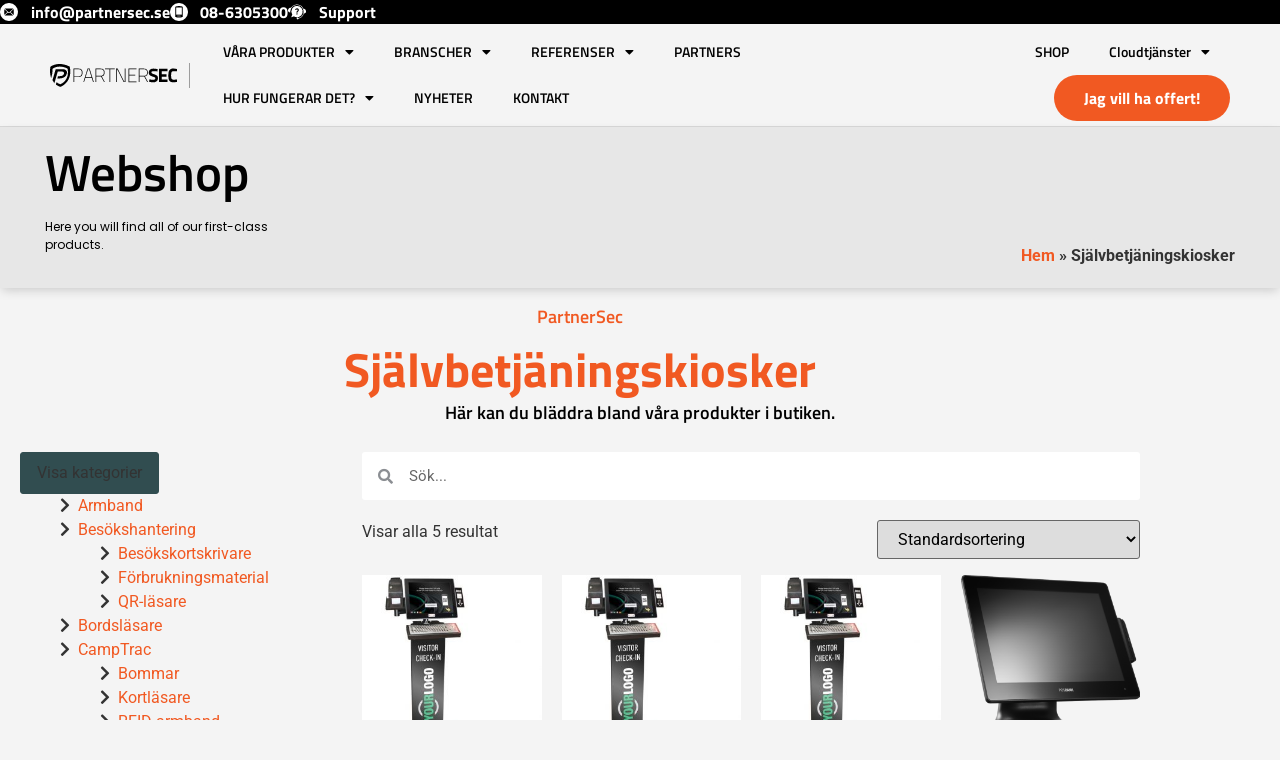

--- FILE ---
content_type: text/html; charset=UTF-8
request_url: https://partnersec.se/product-category/sjalvbetjaningskiosker/
body_size: 32454
content:
<!doctype html>
<html lang="sv-SE">
<head>
	<meta charset="UTF-8">
	<meta name="viewport" content="width=device-width, initial-scale=1">
	<link rel="profile" href="https://gmpg.org/xfn/11">
	<meta name='robots' content='index, follow, max-image-preview:large, max-snippet:-1, max-video-preview:-1' />

<!-- Google Tag Manager for WordPress by gtm4wp.com -->
<script data-cfasync="false" data-pagespeed-no-defer data-cookieconsent="ignore">
	var gtm4wp_datalayer_name = "dataLayer";
	var dataLayer = dataLayer || [];
	const gtm4wp_use_sku_instead = 1;
	const gtm4wp_currency = 'SEK';
	const gtm4wp_product_per_impression = 10;
	const gtm4wp_clear_ecommerce = false;
	const gtm4wp_datalayer_max_timeout = 2000;
</script>
<!-- End Google Tag Manager for WordPress by gtm4wp.com -->
	<!-- This site is optimized with the Yoast SEO Premium plugin v26.3 (Yoast SEO v26.7) - https://yoast.com/wordpress/plugins/seo/ -->
	<title>Självbetjäningskiosker - PartnerSec</title>
	<meta name="description" content="Våra självbetjäningskiosker möjliggör för en automatiserad besökshantering där besökaren slipper köandet efter en ledig receptionist eller administratör" />
	<link rel="canonical" href="https://partnersec.se/product-category/sjalvbetjaningskiosker/" />
	<meta property="og:locale" content="sv_SE" />
	<meta property="og:type" content="article" />
	<meta property="og:title" content="Självbetjäningskiosker-arkiv" />
	<meta property="og:description" content="Våra självbetjäningskiosker möjliggör för en automatiserad besökshantering där besökaren slipper köandet efter en ledig receptionist eller administratör" />
	<meta property="og:url" content="https://partnersec.se/product-category/sjalvbetjaningskiosker/" />
	<meta property="og:site_name" content="PartnerSec" />
	<meta name="twitter:card" content="summary_large_image" />
	<meta name="twitter:site" content="@partnersec" />
	<script type="application/ld+json" class="yoast-schema-graph">{"@context":"https://schema.org","@graph":[{"@type":"CollectionPage","@id":"https://partnersec.se/product-category/sjalvbetjaningskiosker/","url":"https://partnersec.se/product-category/sjalvbetjaningskiosker/","name":"Självbetjäningskiosker - PartnerSec","isPartOf":{"@id":"https://partnersec.se/#website"},"primaryImageOfPage":{"@id":"https://partnersec.se/product-category/sjalvbetjaningskiosker/#primaryimage"},"image":{"@id":"https://partnersec.se/product-category/sjalvbetjaningskiosker/#primaryimage"},"thumbnailUrl":"https://partnersec.se/wp-content/uploads/2021/11/ps1.jpg","description":"Våra självbetjäningskiosker möjliggör för en automatiserad besökshantering där besökaren slipper köandet efter en ledig receptionist eller administratör","breadcrumb":{"@id":"https://partnersec.se/product-category/sjalvbetjaningskiosker/#breadcrumb"},"inLanguage":"sv-SE"},{"@type":"ImageObject","inLanguage":"sv-SE","@id":"https://partnersec.se/product-category/sjalvbetjaningskiosker/#primaryimage","url":"https://partnersec.se/wp-content/uploads/2021/11/ps1.jpg","contentUrl":"https://partnersec.se/wp-content/uploads/2021/11/ps1.jpg","width":884,"height":838},{"@type":"BreadcrumbList","@id":"https://partnersec.se/product-category/sjalvbetjaningskiosker/#breadcrumb","itemListElement":[{"@type":"ListItem","position":1,"name":"Hem","item":"https://partnersec.se/"},{"@type":"ListItem","position":2,"name":"Självbetjäningskiosker"}]},{"@type":"WebSite","@id":"https://partnersec.se/#website","url":"https://partnersec.se/","name":"PartnerSec","description":"","publisher":{"@id":"https://partnersec.se/#organization"},"potentialAction":[{"@type":"SearchAction","target":{"@type":"EntryPoint","urlTemplate":"https://partnersec.se/?s={search_term_string}"},"query-input":{"@type":"PropertyValueSpecification","valueRequired":true,"valueName":"search_term_string"}}],"inLanguage":"sv-SE"},{"@type":"Organization","@id":"https://partnersec.se/#organization","name":"PartnerSec","url":"https://partnersec.se/","logo":{"@type":"ImageObject","inLanguage":"sv-SE","@id":"https://partnersec.se/#/schema/logo/image/","url":"https://partnersec.se/wp-content/uploads/2021/10/Partnersec-logo.svg","contentUrl":"https://partnersec.se/wp-content/uploads/2021/10/Partnersec-logo.svg","width":262,"height":47,"caption":"PartnerSec"},"image":{"@id":"https://partnersec.se/#/schema/logo/image/"},"sameAs":["https://www.facebook.com/PartnerSec.se","https://x.com/partnersec","https://www.linkedin.com/company/partnersec/","https://www.instagram.com/partnersec/"]}]}</script>
	<!-- / Yoast SEO Premium plugin. -->



<link rel="alternate" type="application/rss+xml" title="PartnerSec &raquo; Webbflöde" href="https://partnersec.se/feed/" />
<link rel="alternate" type="application/rss+xml" title="PartnerSec &raquo; Kommentarsflöde" href="https://partnersec.se/comments/feed/" />
<link rel="alternate" type="application/rss+xml" title="Webbflöde för PartnerSec &raquo; Självbetjäningskiosker, Kategori" href="https://partnersec.se/product-category/sjalvbetjaningskiosker/feed/" />
<style id='wp-img-auto-sizes-contain-inline-css'>
img:is([sizes=auto i],[sizes^="auto," i]){contain-intrinsic-size:3000px 1500px}
/*# sourceURL=wp-img-auto-sizes-contain-inline-css */
</style>
<style id='wp-emoji-styles-inline-css'>

	img.wp-smiley, img.emoji {
		display: inline !important;
		border: none !important;
		box-shadow: none !important;
		height: 1em !important;
		width: 1em !important;
		margin: 0 0.07em !important;
		vertical-align: -0.1em !important;
		background: none !important;
		padding: 0 !important;
	}
/*# sourceURL=wp-emoji-styles-inline-css */
</style>
<link rel='stylesheet' id='wp-block-library-css' href='https://partnersec.se/wp-includes/css/dist/block-library/style.min.css?ver=6.9' media='all' />
<style id='global-styles-inline-css'>
:root{--wp--preset--aspect-ratio--square: 1;--wp--preset--aspect-ratio--4-3: 4/3;--wp--preset--aspect-ratio--3-4: 3/4;--wp--preset--aspect-ratio--3-2: 3/2;--wp--preset--aspect-ratio--2-3: 2/3;--wp--preset--aspect-ratio--16-9: 16/9;--wp--preset--aspect-ratio--9-16: 9/16;--wp--preset--color--black: #000000;--wp--preset--color--cyan-bluish-gray: #abb8c3;--wp--preset--color--white: #ffffff;--wp--preset--color--pale-pink: #f78da7;--wp--preset--color--vivid-red: #cf2e2e;--wp--preset--color--luminous-vivid-orange: #ff6900;--wp--preset--color--luminous-vivid-amber: #fcb900;--wp--preset--color--light-green-cyan: #7bdcb5;--wp--preset--color--vivid-green-cyan: #00d084;--wp--preset--color--pale-cyan-blue: #8ed1fc;--wp--preset--color--vivid-cyan-blue: #0693e3;--wp--preset--color--vivid-purple: #9b51e0;--wp--preset--gradient--vivid-cyan-blue-to-vivid-purple: linear-gradient(135deg,rgb(6,147,227) 0%,rgb(155,81,224) 100%);--wp--preset--gradient--light-green-cyan-to-vivid-green-cyan: linear-gradient(135deg,rgb(122,220,180) 0%,rgb(0,208,130) 100%);--wp--preset--gradient--luminous-vivid-amber-to-luminous-vivid-orange: linear-gradient(135deg,rgb(252,185,0) 0%,rgb(255,105,0) 100%);--wp--preset--gradient--luminous-vivid-orange-to-vivid-red: linear-gradient(135deg,rgb(255,105,0) 0%,rgb(207,46,46) 100%);--wp--preset--gradient--very-light-gray-to-cyan-bluish-gray: linear-gradient(135deg,rgb(238,238,238) 0%,rgb(169,184,195) 100%);--wp--preset--gradient--cool-to-warm-spectrum: linear-gradient(135deg,rgb(74,234,220) 0%,rgb(151,120,209) 20%,rgb(207,42,186) 40%,rgb(238,44,130) 60%,rgb(251,105,98) 80%,rgb(254,248,76) 100%);--wp--preset--gradient--blush-light-purple: linear-gradient(135deg,rgb(255,206,236) 0%,rgb(152,150,240) 100%);--wp--preset--gradient--blush-bordeaux: linear-gradient(135deg,rgb(254,205,165) 0%,rgb(254,45,45) 50%,rgb(107,0,62) 100%);--wp--preset--gradient--luminous-dusk: linear-gradient(135deg,rgb(255,203,112) 0%,rgb(199,81,192) 50%,rgb(65,88,208) 100%);--wp--preset--gradient--pale-ocean: linear-gradient(135deg,rgb(255,245,203) 0%,rgb(182,227,212) 50%,rgb(51,167,181) 100%);--wp--preset--gradient--electric-grass: linear-gradient(135deg,rgb(202,248,128) 0%,rgb(113,206,126) 100%);--wp--preset--gradient--midnight: linear-gradient(135deg,rgb(2,3,129) 0%,rgb(40,116,252) 100%);--wp--preset--font-size--small: 13px;--wp--preset--font-size--medium: 20px;--wp--preset--font-size--large: 36px;--wp--preset--font-size--x-large: 42px;--wp--preset--spacing--20: 0.44rem;--wp--preset--spacing--30: 0.67rem;--wp--preset--spacing--40: 1rem;--wp--preset--spacing--50: 1.5rem;--wp--preset--spacing--60: 2.25rem;--wp--preset--spacing--70: 3.38rem;--wp--preset--spacing--80: 5.06rem;--wp--preset--shadow--natural: 6px 6px 9px rgba(0, 0, 0, 0.2);--wp--preset--shadow--deep: 12px 12px 50px rgba(0, 0, 0, 0.4);--wp--preset--shadow--sharp: 6px 6px 0px rgba(0, 0, 0, 0.2);--wp--preset--shadow--outlined: 6px 6px 0px -3px rgb(255, 255, 255), 6px 6px rgb(0, 0, 0);--wp--preset--shadow--crisp: 6px 6px 0px rgb(0, 0, 0);}:root { --wp--style--global--content-size: 800px;--wp--style--global--wide-size: 1200px; }:where(body) { margin: 0; }.wp-site-blocks > .alignleft { float: left; margin-right: 2em; }.wp-site-blocks > .alignright { float: right; margin-left: 2em; }.wp-site-blocks > .aligncenter { justify-content: center; margin-left: auto; margin-right: auto; }:where(.wp-site-blocks) > * { margin-block-start: 24px; margin-block-end: 0; }:where(.wp-site-blocks) > :first-child { margin-block-start: 0; }:where(.wp-site-blocks) > :last-child { margin-block-end: 0; }:root { --wp--style--block-gap: 24px; }:root :where(.is-layout-flow) > :first-child{margin-block-start: 0;}:root :where(.is-layout-flow) > :last-child{margin-block-end: 0;}:root :where(.is-layout-flow) > *{margin-block-start: 24px;margin-block-end: 0;}:root :where(.is-layout-constrained) > :first-child{margin-block-start: 0;}:root :where(.is-layout-constrained) > :last-child{margin-block-end: 0;}:root :where(.is-layout-constrained) > *{margin-block-start: 24px;margin-block-end: 0;}:root :where(.is-layout-flex){gap: 24px;}:root :where(.is-layout-grid){gap: 24px;}.is-layout-flow > .alignleft{float: left;margin-inline-start: 0;margin-inline-end: 2em;}.is-layout-flow > .alignright{float: right;margin-inline-start: 2em;margin-inline-end: 0;}.is-layout-flow > .aligncenter{margin-left: auto !important;margin-right: auto !important;}.is-layout-constrained > .alignleft{float: left;margin-inline-start: 0;margin-inline-end: 2em;}.is-layout-constrained > .alignright{float: right;margin-inline-start: 2em;margin-inline-end: 0;}.is-layout-constrained > .aligncenter{margin-left: auto !important;margin-right: auto !important;}.is-layout-constrained > :where(:not(.alignleft):not(.alignright):not(.alignfull)){max-width: var(--wp--style--global--content-size);margin-left: auto !important;margin-right: auto !important;}.is-layout-constrained > .alignwide{max-width: var(--wp--style--global--wide-size);}body .is-layout-flex{display: flex;}.is-layout-flex{flex-wrap: wrap;align-items: center;}.is-layout-flex > :is(*, div){margin: 0;}body .is-layout-grid{display: grid;}.is-layout-grid > :is(*, div){margin: 0;}body{padding-top: 0px;padding-right: 0px;padding-bottom: 0px;padding-left: 0px;}a:where(:not(.wp-element-button)){text-decoration: underline;}:root :where(.wp-element-button, .wp-block-button__link){background-color: #32373c;border-width: 0;color: #fff;font-family: inherit;font-size: inherit;font-style: inherit;font-weight: inherit;letter-spacing: inherit;line-height: inherit;padding-top: calc(0.667em + 2px);padding-right: calc(1.333em + 2px);padding-bottom: calc(0.667em + 2px);padding-left: calc(1.333em + 2px);text-decoration: none;text-transform: inherit;}.has-black-color{color: var(--wp--preset--color--black) !important;}.has-cyan-bluish-gray-color{color: var(--wp--preset--color--cyan-bluish-gray) !important;}.has-white-color{color: var(--wp--preset--color--white) !important;}.has-pale-pink-color{color: var(--wp--preset--color--pale-pink) !important;}.has-vivid-red-color{color: var(--wp--preset--color--vivid-red) !important;}.has-luminous-vivid-orange-color{color: var(--wp--preset--color--luminous-vivid-orange) !important;}.has-luminous-vivid-amber-color{color: var(--wp--preset--color--luminous-vivid-amber) !important;}.has-light-green-cyan-color{color: var(--wp--preset--color--light-green-cyan) !important;}.has-vivid-green-cyan-color{color: var(--wp--preset--color--vivid-green-cyan) !important;}.has-pale-cyan-blue-color{color: var(--wp--preset--color--pale-cyan-blue) !important;}.has-vivid-cyan-blue-color{color: var(--wp--preset--color--vivid-cyan-blue) !important;}.has-vivid-purple-color{color: var(--wp--preset--color--vivid-purple) !important;}.has-black-background-color{background-color: var(--wp--preset--color--black) !important;}.has-cyan-bluish-gray-background-color{background-color: var(--wp--preset--color--cyan-bluish-gray) !important;}.has-white-background-color{background-color: var(--wp--preset--color--white) !important;}.has-pale-pink-background-color{background-color: var(--wp--preset--color--pale-pink) !important;}.has-vivid-red-background-color{background-color: var(--wp--preset--color--vivid-red) !important;}.has-luminous-vivid-orange-background-color{background-color: var(--wp--preset--color--luminous-vivid-orange) !important;}.has-luminous-vivid-amber-background-color{background-color: var(--wp--preset--color--luminous-vivid-amber) !important;}.has-light-green-cyan-background-color{background-color: var(--wp--preset--color--light-green-cyan) !important;}.has-vivid-green-cyan-background-color{background-color: var(--wp--preset--color--vivid-green-cyan) !important;}.has-pale-cyan-blue-background-color{background-color: var(--wp--preset--color--pale-cyan-blue) !important;}.has-vivid-cyan-blue-background-color{background-color: var(--wp--preset--color--vivid-cyan-blue) !important;}.has-vivid-purple-background-color{background-color: var(--wp--preset--color--vivid-purple) !important;}.has-black-border-color{border-color: var(--wp--preset--color--black) !important;}.has-cyan-bluish-gray-border-color{border-color: var(--wp--preset--color--cyan-bluish-gray) !important;}.has-white-border-color{border-color: var(--wp--preset--color--white) !important;}.has-pale-pink-border-color{border-color: var(--wp--preset--color--pale-pink) !important;}.has-vivid-red-border-color{border-color: var(--wp--preset--color--vivid-red) !important;}.has-luminous-vivid-orange-border-color{border-color: var(--wp--preset--color--luminous-vivid-orange) !important;}.has-luminous-vivid-amber-border-color{border-color: var(--wp--preset--color--luminous-vivid-amber) !important;}.has-light-green-cyan-border-color{border-color: var(--wp--preset--color--light-green-cyan) !important;}.has-vivid-green-cyan-border-color{border-color: var(--wp--preset--color--vivid-green-cyan) !important;}.has-pale-cyan-blue-border-color{border-color: var(--wp--preset--color--pale-cyan-blue) !important;}.has-vivid-cyan-blue-border-color{border-color: var(--wp--preset--color--vivid-cyan-blue) !important;}.has-vivid-purple-border-color{border-color: var(--wp--preset--color--vivid-purple) !important;}.has-vivid-cyan-blue-to-vivid-purple-gradient-background{background: var(--wp--preset--gradient--vivid-cyan-blue-to-vivid-purple) !important;}.has-light-green-cyan-to-vivid-green-cyan-gradient-background{background: var(--wp--preset--gradient--light-green-cyan-to-vivid-green-cyan) !important;}.has-luminous-vivid-amber-to-luminous-vivid-orange-gradient-background{background: var(--wp--preset--gradient--luminous-vivid-amber-to-luminous-vivid-orange) !important;}.has-luminous-vivid-orange-to-vivid-red-gradient-background{background: var(--wp--preset--gradient--luminous-vivid-orange-to-vivid-red) !important;}.has-very-light-gray-to-cyan-bluish-gray-gradient-background{background: var(--wp--preset--gradient--very-light-gray-to-cyan-bluish-gray) !important;}.has-cool-to-warm-spectrum-gradient-background{background: var(--wp--preset--gradient--cool-to-warm-spectrum) !important;}.has-blush-light-purple-gradient-background{background: var(--wp--preset--gradient--blush-light-purple) !important;}.has-blush-bordeaux-gradient-background{background: var(--wp--preset--gradient--blush-bordeaux) !important;}.has-luminous-dusk-gradient-background{background: var(--wp--preset--gradient--luminous-dusk) !important;}.has-pale-ocean-gradient-background{background: var(--wp--preset--gradient--pale-ocean) !important;}.has-electric-grass-gradient-background{background: var(--wp--preset--gradient--electric-grass) !important;}.has-midnight-gradient-background{background: var(--wp--preset--gradient--midnight) !important;}.has-small-font-size{font-size: var(--wp--preset--font-size--small) !important;}.has-medium-font-size{font-size: var(--wp--preset--font-size--medium) !important;}.has-large-font-size{font-size: var(--wp--preset--font-size--large) !important;}.has-x-large-font-size{font-size: var(--wp--preset--font-size--x-large) !important;}
:root :where(.wp-block-pullquote){font-size: 1.5em;line-height: 1.6;}
/*# sourceURL=global-styles-inline-css */
</style>
<link data-minify="1" rel='stylesheet' id='woocommerce-layout-css' href='https://partnersec.se/wp-content/cache/min/1/wp-content/plugins/woocommerce/assets/css/woocommerce-layout.css?ver=1763044204' media='all' />
<link data-minify="1" rel='stylesheet' id='woocommerce-smallscreen-css' href='https://partnersec.se/wp-content/cache/min/1/wp-content/plugins/woocommerce/assets/css/woocommerce-smallscreen.css?ver=1763044204' media='only screen and (max-width: 768px)' />
<link data-minify="1" rel='stylesheet' id='woocommerce-general-css' href='https://partnersec.se/wp-content/cache/min/1/wp-content/plugins/woocommerce/assets/css/woocommerce.css?ver=1763044204' media='all' />
<style id='woocommerce-inline-inline-css'>
.woocommerce form .form-row .required { visibility: visible; }
/*# sourceURL=woocommerce-inline-inline-css */
</style>
<link data-minify="1" rel='stylesheet' id='hello-elementor-css' href='https://partnersec.se/wp-content/cache/min/1/wp-content/themes/hello-elementor/assets/css/reset.css?ver=1763044204' media='all' />
<link data-minify="1" rel='stylesheet' id='hello-elementor-theme-style-css' href='https://partnersec.se/wp-content/cache/min/1/wp-content/themes/hello-elementor/assets/css/theme.css?ver=1763044204' media='all' />
<link data-minify="1" rel='stylesheet' id='hello-elementor-header-footer-css' href='https://partnersec.se/wp-content/cache/min/1/wp-content/themes/hello-elementor/assets/css/header-footer.css?ver=1763044204' media='all' />
<link rel='stylesheet' id='elementor-frontend-css' href='https://partnersec.se/wp-content/plugins/elementor/assets/css/frontend.min.css?ver=3.34.1' media='all' />
<style id='elementor-frontend-inline-css'>
.elementor-kit-12{--e-global-color-primary:#F15922;--e-global-color-secondary:#314D50;--e-global-color-text:#000000;--e-global-color-accent:#FFFFFF;--e-global-color-3d1b67a:#F4F4F4;--e-global-color-3de7673:#707070;--e-global-color-fc92630:#B8B8B8;--e-global-color-ec9a315:#243A3D;--e-global-color-05f445e:#1F3133;--e-global-color-322dad3:#F8F8F8;--e-global-color-91ffc00:#374C4F;--e-global-typography-primary-font-family:"Titillium Web";--e-global-typography-primary-font-size:18px;--e-global-typography-primary-font-weight:600;--e-global-typography-secondary-font-family:"Roboto Slab";--e-global-typography-secondary-font-weight:400;--e-global-typography-text-font-family:"Roboto";--e-global-typography-text-font-weight:400;--e-global-typography-accent-font-family:"Roboto";--e-global-typography-accent-font-weight:500;}.elementor-kit-12 e-page-transition{background-color:#FFBC7D;}.elementor-kit-12 a{color:var( --e-global-color-primary );}.elementor-section.elementor-section-boxed > .elementor-container{max-width:1140px;}.e-con{--container-max-width:1140px;}.elementor-widget:not(:last-child){margin-block-end:20px;}.elementor-element{--widgets-spacing:20px 20px;--widgets-spacing-row:20px;--widgets-spacing-column:20px;}{}h1.entry-title{display:var(--page-title-display);}@media(max-width:1024px){.elementor-section.elementor-section-boxed > .elementor-container{max-width:1024px;}.e-con{--container-max-width:1024px;}}@media(max-width:767px){.elementor-section.elementor-section-boxed > .elementor-container{max-width:767px;}.e-con{--container-max-width:767px;}}
.elementor-27 .elementor-element.elementor-element-d111624:not(.elementor-motion-effects-element-type-background), .elementor-27 .elementor-element.elementor-element-d111624 > .elementor-motion-effects-container > .elementor-motion-effects-layer{background-color:#000000;}.elementor-27 .elementor-element.elementor-element-d111624{transition:background 0.3s, border 0.3s, border-radius 0.3s, box-shadow 0.3s;margin-top:0px;margin-bottom:0px;padding:0px 0px 0px 0px;}.elementor-27 .elementor-element.elementor-element-d111624 > .elementor-background-overlay{transition:background 0.3s, border-radius 0.3s, opacity 0.3s;}.elementor-bc-flex-widget .elementor-27 .elementor-element.elementor-element-dcfab0c.elementor-column .elementor-widget-wrap{align-items:center;}.elementor-27 .elementor-element.elementor-element-dcfab0c.elementor-column.elementor-element[data-element_type="column"] > .elementor-widget-wrap.elementor-element-populated{align-content:center;align-items:center;}.elementor-27 .elementor-element.elementor-element-dcfab0c > .elementor-element-populated{margin:0px 0px 0px 0px;--e-column-margin-right:0px;--e-column-margin-left:0px;padding:0px 0px 0px 0px;}.elementor-widget-icon-list .elementor-icon-list-item:not(:last-child):after{border-color:var( --e-global-color-text );}.elementor-widget-icon-list .elementor-icon-list-icon i{color:var( --e-global-color-primary );}.elementor-widget-icon-list .elementor-icon-list-icon svg{fill:var( --e-global-color-primary );}.elementor-widget-icon-list .elementor-icon-list-item > .elementor-icon-list-text, .elementor-widget-icon-list .elementor-icon-list-item > a{font-family:var( --e-global-typography-text-font-family ), Sans-serif;font-weight:var( --e-global-typography-text-font-weight );}.elementor-widget-icon-list .elementor-icon-list-text{color:var( --e-global-color-secondary );}.elementor-27 .elementor-element.elementor-element-51b1fbf > .elementor-widget-container{margin:0px 50px 0px 0px;}.elementor-27 .elementor-element.elementor-element-51b1fbf .elementor-icon-list-icon i{transition:color 0.3s;}.elementor-27 .elementor-element.elementor-element-51b1fbf .elementor-icon-list-icon svg{transition:fill 0.3s;}.elementor-27 .elementor-element.elementor-element-51b1fbf{--e-icon-list-icon-size:18px;--icon-vertical-offset:0px;}.elementor-27 .elementor-element.elementor-element-51b1fbf .elementor-icon-list-icon{padding-inline-end:3px;}.elementor-27 .elementor-element.elementor-element-51b1fbf .elementor-icon-list-item > .elementor-icon-list-text, .elementor-27 .elementor-element.elementor-element-51b1fbf .elementor-icon-list-item > a{font-family:"Titillium Web", Sans-serif;font-weight:bold;}.elementor-27 .elementor-element.elementor-element-51b1fbf .elementor-icon-list-text{color:#FFFFFF;transition:color 0.3s;}.elementor-27 .elementor-element.elementor-element-921c23d:not(.elementor-motion-effects-element-type-background), .elementor-27 .elementor-element.elementor-element-921c23d > .elementor-motion-effects-container > .elementor-motion-effects-layer{background-color:#F4F4F4;}.elementor-27 .elementor-element.elementor-element-921c23d{border-style:solid;border-width:0px 0px 1px 0px;border-color:#D8D8D8;transition:background 0.3s, border 0.3s, border-radius 0.3s, box-shadow 0.3s;}.elementor-27 .elementor-element.elementor-element-921c23d > .elementor-background-overlay{transition:background 0.3s, border-radius 0.3s, opacity 0.3s;}.elementor-bc-flex-widget .elementor-27 .elementor-element.elementor-element-8bc0edf.elementor-column .elementor-widget-wrap{align-items:center;}.elementor-27 .elementor-element.elementor-element-8bc0edf.elementor-column.elementor-element[data-element_type="column"] > .elementor-widget-wrap.elementor-element-populated{align-content:center;align-items:center;}.elementor-27 .elementor-element.elementor-element-8bc0edf > .elementor-element-populated{margin:0px 0px 0px 0px;--e-column-margin-right:0px;--e-column-margin-left:0px;padding:0px 0px 0px 50px;}.elementor-widget-theme-site-logo .widget-image-caption{color:var( --e-global-color-text );font-family:var( --e-global-typography-text-font-family ), Sans-serif;font-weight:var( --e-global-typography-text-font-weight );}.elementor-27 .elementor-element.elementor-element-d381ab7 img{width:160px;}.elementor-bc-flex-widget .elementor-27 .elementor-element.elementor-element-afde8b6.elementor-column .elementor-widget-wrap{align-items:center;}.elementor-27 .elementor-element.elementor-element-afde8b6.elementor-column.elementor-element[data-element_type="column"] > .elementor-widget-wrap.elementor-element-populated{align-content:center;align-items:center;}.elementor-27 .elementor-element.elementor-element-afde8b6 > .elementor-element-populated{margin:8px 0px 0px 0px;--e-column-margin-right:0px;--e-column-margin-left:0px;padding:0px 0px 0px 0px;}.elementor-widget-icon.elementor-view-stacked .elementor-icon{background-color:var( --e-global-color-primary );}.elementor-widget-icon.elementor-view-framed .elementor-icon, .elementor-widget-icon.elementor-view-default .elementor-icon{color:var( --e-global-color-primary );border-color:var( --e-global-color-primary );}.elementor-widget-icon.elementor-view-framed .elementor-icon, .elementor-widget-icon.elementor-view-default .elementor-icon svg{fill:var( --e-global-color-primary );}.elementor-27 .elementor-element.elementor-element-f8d490d .elementor-icon-wrapper{text-align:center;}.elementor-27 .elementor-element.elementor-element-f8d490d .elementor-icon{font-size:25px;}.elementor-27 .elementor-element.elementor-element-f8d490d .elementor-icon svg{height:25px;}.elementor-bc-flex-widget .elementor-27 .elementor-element.elementor-element-de85d1f.elementor-column .elementor-widget-wrap{align-items:center;}.elementor-27 .elementor-element.elementor-element-de85d1f.elementor-column.elementor-element[data-element_type="column"] > .elementor-widget-wrap.elementor-element-populated{align-content:center;align-items:center;}.elementor-27 .elementor-element.elementor-element-de85d1f > .elementor-element-populated{margin:0px 0px 0px 0px;--e-column-margin-right:0px;--e-column-margin-left:0px;padding:0px 0px 0px 0px;}.elementor-widget-nav-menu .elementor-nav-menu .elementor-item{font-family:var( --e-global-typography-primary-font-family ), Sans-serif;font-size:var( --e-global-typography-primary-font-size );font-weight:var( --e-global-typography-primary-font-weight );}.elementor-widget-nav-menu .elementor-nav-menu--main .elementor-item{color:var( --e-global-color-text );fill:var( --e-global-color-text );}.elementor-widget-nav-menu .elementor-nav-menu--main .elementor-item:hover,
					.elementor-widget-nav-menu .elementor-nav-menu--main .elementor-item.elementor-item-active,
					.elementor-widget-nav-menu .elementor-nav-menu--main .elementor-item.highlighted,
					.elementor-widget-nav-menu .elementor-nav-menu--main .elementor-item:focus{color:var( --e-global-color-accent );fill:var( --e-global-color-accent );}.elementor-widget-nav-menu .elementor-nav-menu--main:not(.e--pointer-framed) .elementor-item:before,
					.elementor-widget-nav-menu .elementor-nav-menu--main:not(.e--pointer-framed) .elementor-item:after{background-color:var( --e-global-color-accent );}.elementor-widget-nav-menu .e--pointer-framed .elementor-item:before,
					.elementor-widget-nav-menu .e--pointer-framed .elementor-item:after{border-color:var( --e-global-color-accent );}.elementor-widget-nav-menu{--e-nav-menu-divider-color:var( --e-global-color-text );}.elementor-widget-nav-menu .elementor-nav-menu--dropdown .elementor-item, .elementor-widget-nav-menu .elementor-nav-menu--dropdown  .elementor-sub-item{font-family:var( --e-global-typography-accent-font-family ), Sans-serif;font-weight:var( --e-global-typography-accent-font-weight );}.elementor-27 .elementor-element.elementor-element-8f0b55f .elementor-menu-toggle{margin:0 auto;background-color:var( --e-global-color-secondary );}.elementor-27 .elementor-element.elementor-element-8f0b55f .elementor-nav-menu .elementor-item{font-family:"Titillium Web", Sans-serif;font-size:14px;font-weight:600;}.elementor-27 .elementor-element.elementor-element-8f0b55f .elementor-nav-menu--main .elementor-item{color:#000000;fill:#000000;}.elementor-27 .elementor-element.elementor-element-8f0b55f .elementor-nav-menu--main .elementor-item:hover,
					.elementor-27 .elementor-element.elementor-element-8f0b55f .elementor-nav-menu--main .elementor-item.elementor-item-active,
					.elementor-27 .elementor-element.elementor-element-8f0b55f .elementor-nav-menu--main .elementor-item.highlighted,
					.elementor-27 .elementor-element.elementor-element-8f0b55f .elementor-nav-menu--main .elementor-item:focus{color:var( --e-global-color-3de7673 );fill:var( --e-global-color-3de7673 );}.elementor-27 .elementor-element.elementor-element-8f0b55f .elementor-nav-menu--main:not(.e--pointer-framed) .elementor-item:before,
					.elementor-27 .elementor-element.elementor-element-8f0b55f .elementor-nav-menu--main:not(.e--pointer-framed) .elementor-item:after{background-color:var( --e-global-color-3de7673 );}.elementor-27 .elementor-element.elementor-element-8f0b55f .e--pointer-framed .elementor-item:before,
					.elementor-27 .elementor-element.elementor-element-8f0b55f .e--pointer-framed .elementor-item:after{border-color:var( --e-global-color-3de7673 );}.elementor-27 .elementor-element.elementor-element-8f0b55f .elementor-nav-menu--main .elementor-item.elementor-item-active{color:var( --e-global-color-primary );}.elementor-27 .elementor-element.elementor-element-8f0b55f .elementor-nav-menu--main:not(.e--pointer-framed) .elementor-item.elementor-item-active:before,
					.elementor-27 .elementor-element.elementor-element-8f0b55f .elementor-nav-menu--main:not(.e--pointer-framed) .elementor-item.elementor-item-active:after{background-color:var( --e-global-color-primary );}.elementor-27 .elementor-element.elementor-element-8f0b55f .e--pointer-framed .elementor-item.elementor-item-active:before,
					.elementor-27 .elementor-element.elementor-element-8f0b55f .e--pointer-framed .elementor-item.elementor-item-active:after{border-color:var( --e-global-color-primary );}.elementor-27 .elementor-element.elementor-element-8f0b55f div.elementor-menu-toggle{color:var( --e-global-color-accent );}.elementor-27 .elementor-element.elementor-element-8f0b55f div.elementor-menu-toggle svg{fill:var( --e-global-color-accent );}.elementor-bc-flex-widget .elementor-27 .elementor-element.elementor-element-18af4d5.elementor-column .elementor-widget-wrap{align-items:center;}.elementor-27 .elementor-element.elementor-element-18af4d5.elementor-column.elementor-element[data-element_type="column"] > .elementor-widget-wrap.elementor-element-populated{align-content:center;align-items:center;}.elementor-27 .elementor-element.elementor-element-18af4d5.elementor-column > .elementor-widget-wrap{justify-content:flex-end;}.elementor-27 .elementor-element.elementor-element-18af4d5 > .elementor-element-populated{margin:0px 0px 0px 0px;--e-column-margin-right:0px;--e-column-margin-left:0px;padding:5px 50px 5px 0px;}.elementor-27 .elementor-element.elementor-element-8a5c961{width:auto;max-width:auto;}.elementor-27 .elementor-element.elementor-element-8a5c961 .elementor-nav-menu .elementor-item{font-family:"Titillium Web", Sans-serif;font-size:14px;font-weight:600;}.elementor-27 .elementor-element.elementor-element-8a5c961 .elementor-nav-menu--main .elementor-item:hover,
					.elementor-27 .elementor-element.elementor-element-8a5c961 .elementor-nav-menu--main .elementor-item.elementor-item-active,
					.elementor-27 .elementor-element.elementor-element-8a5c961 .elementor-nav-menu--main .elementor-item.highlighted,
					.elementor-27 .elementor-element.elementor-element-8a5c961 .elementor-nav-menu--main .elementor-item:focus{color:var( --e-global-color-3de7673 );fill:var( --e-global-color-3de7673 );}.elementor-27 .elementor-element.elementor-element-8a5c961 .elementor-nav-menu--main:not(.e--pointer-framed) .elementor-item:before,
					.elementor-27 .elementor-element.elementor-element-8a5c961 .elementor-nav-menu--main:not(.e--pointer-framed) .elementor-item:after{background-color:var( --e-global-color-3de7673 );}.elementor-27 .elementor-element.elementor-element-8a5c961 .e--pointer-framed .elementor-item:before,
					.elementor-27 .elementor-element.elementor-element-8a5c961 .e--pointer-framed .elementor-item:after{border-color:var( --e-global-color-3de7673 );}.elementor-27 .elementor-element.elementor-element-8a5c961 .elementor-nav-menu--main .elementor-item.elementor-item-active{color:var( --e-global-color-primary );}.elementor-27 .elementor-element.elementor-element-8a5c961 .elementor-nav-menu--main:not(.e--pointer-framed) .elementor-item.elementor-item-active:before,
					.elementor-27 .elementor-element.elementor-element-8a5c961 .elementor-nav-menu--main:not(.e--pointer-framed) .elementor-item.elementor-item-active:after{background-color:var( --e-global-color-primary );}.elementor-27 .elementor-element.elementor-element-8a5c961 .e--pointer-framed .elementor-item.elementor-item-active:before,
					.elementor-27 .elementor-element.elementor-element-8a5c961 .e--pointer-framed .elementor-item.elementor-item-active:after{border-color:var( --e-global-color-primary );}.elementor-widget-button .elementor-button{background-color:var( --e-global-color-accent );font-family:var( --e-global-typography-accent-font-family ), Sans-serif;font-weight:var( --e-global-typography-accent-font-weight );}.elementor-27 .elementor-element.elementor-element-ed1fa40 .elementor-button{background-color:#F15922;font-family:"Titillium Web", Sans-serif;font-weight:bold;fill:var( --e-global-color-accent );color:var( --e-global-color-accent );border-radius:27px 27px 27px 27px;}.elementor-27 .elementor-element.elementor-element-ed1fa40 .elementor-button:hover, .elementor-27 .elementor-element.elementor-element-ed1fa40 .elementor-button:focus{background-color:#707070;color:var( --e-global-color-accent );}.elementor-27 .elementor-element.elementor-element-ed1fa40{width:auto;max-width:auto;}.elementor-27 .elementor-element.elementor-element-ed1fa40 .elementor-button:hover svg, .elementor-27 .elementor-element.elementor-element-ed1fa40 .elementor-button:focus svg{fill:var( --e-global-color-accent );}.elementor-27 .elementor-element.elementor-element-8404b34:not(.elementor-motion-effects-element-type-background), .elementor-27 .elementor-element.elementor-element-8404b34 > .elementor-motion-effects-container > .elementor-motion-effects-layer{background-color:#F4F4F4;}.elementor-27 .elementor-element.elementor-element-8404b34{border-style:solid;border-width:0px 0px 1px 0px;border-color:#D8D8D8;transition:background 0.3s, border 0.3s, border-radius 0.3s, box-shadow 0.3s;}.elementor-27 .elementor-element.elementor-element-8404b34 > .elementor-background-overlay{transition:background 0.3s, border-radius 0.3s, opacity 0.3s;}.elementor-bc-flex-widget .elementor-27 .elementor-element.elementor-element-685492d.elementor-column .elementor-widget-wrap{align-items:center;}.elementor-27 .elementor-element.elementor-element-685492d.elementor-column.elementor-element[data-element_type="column"] > .elementor-widget-wrap.elementor-element-populated{align-content:center;align-items:center;}.elementor-27 .elementor-element.elementor-element-685492d > .elementor-element-populated{margin:0px 0px 0px 0px;--e-column-margin-right:0px;--e-column-margin-left:0px;padding:0px 0px 0px 50px;}.elementor-bc-flex-widget .elementor-27 .elementor-element.elementor-element-8f67db5.elementor-column .elementor-widget-wrap{align-items:center;}.elementor-27 .elementor-element.elementor-element-8f67db5.elementor-column.elementor-element[data-element_type="column"] > .elementor-widget-wrap.elementor-element-populated{align-content:center;align-items:center;}.elementor-27 .elementor-element.elementor-element-8f67db5 > .elementor-element-populated{margin:0px 0px 0px 0px;--e-column-margin-right:0px;--e-column-margin-left:0px;padding:0px 0px 0px 0px;}.elementor-27 .elementor-element.elementor-element-80cb2d2 .elementor-menu-toggle{margin-right:auto;background-color:var( --e-global-color-secondary );}.elementor-27 .elementor-element.elementor-element-80cb2d2 .elementor-nav-menu .elementor-item{font-family:"Titillium Web", Sans-serif;font-size:14px;font-weight:600;}.elementor-27 .elementor-element.elementor-element-80cb2d2 .elementor-nav-menu--dropdown a, .elementor-27 .elementor-element.elementor-element-80cb2d2 .elementor-menu-toggle{color:var( --e-global-color-accent );fill:var( --e-global-color-accent );}.elementor-27 .elementor-element.elementor-element-80cb2d2 .elementor-nav-menu--dropdown{background-color:var( --e-global-color-secondary );}.elementor-27 .elementor-element.elementor-element-80cb2d2 .elementor-nav-menu--dropdown a:hover,
					.elementor-27 .elementor-element.elementor-element-80cb2d2 .elementor-nav-menu--dropdown a:focus,
					.elementor-27 .elementor-element.elementor-element-80cb2d2 .elementor-nav-menu--dropdown a.elementor-item-active,
					.elementor-27 .elementor-element.elementor-element-80cb2d2 .elementor-nav-menu--dropdown a.highlighted,
					.elementor-27 .elementor-element.elementor-element-80cb2d2 .elementor-menu-toggle:hover,
					.elementor-27 .elementor-element.elementor-element-80cb2d2 .elementor-menu-toggle:focus{color:var( --e-global-color-accent );}.elementor-27 .elementor-element.elementor-element-80cb2d2 .elementor-nav-menu--dropdown a:hover,
					.elementor-27 .elementor-element.elementor-element-80cb2d2 .elementor-nav-menu--dropdown a:focus,
					.elementor-27 .elementor-element.elementor-element-80cb2d2 .elementor-nav-menu--dropdown a.elementor-item-active,
					.elementor-27 .elementor-element.elementor-element-80cb2d2 .elementor-nav-menu--dropdown a.highlighted{background-color:var( --e-global-color-primary );}.elementor-27 .elementor-element.elementor-element-80cb2d2 .elementor-nav-menu--dropdown a.elementor-item-active{background-color:var( --e-global-color-primary );}.elementor-27 .elementor-element.elementor-element-80cb2d2 div.elementor-menu-toggle{color:var( --e-global-color-accent );}.elementor-27 .elementor-element.elementor-element-80cb2d2 div.elementor-menu-toggle svg{fill:var( --e-global-color-accent );}.elementor-bc-flex-widget .elementor-27 .elementor-element.elementor-element-3d91e63.elementor-column .elementor-widget-wrap{align-items:center;}.elementor-27 .elementor-element.elementor-element-3d91e63.elementor-column.elementor-element[data-element_type="column"] > .elementor-widget-wrap.elementor-element-populated{align-content:center;align-items:center;}.elementor-27 .elementor-element.elementor-element-3d91e63.elementor-column > .elementor-widget-wrap{justify-content:flex-end;}.elementor-27 .elementor-element.elementor-element-3d91e63 > .elementor-element-populated{margin:0px 0px 0px 0px;--e-column-margin-right:0px;--e-column-margin-left:0px;padding:5px 50px 5px 0px;}.elementor-27 .elementor-element.elementor-element-95aef1a img{width:160px;}.elementor-bc-flex-widget .elementor-27 .elementor-element.elementor-element-4048e52.elementor-column .elementor-widget-wrap{align-items:center;}.elementor-27 .elementor-element.elementor-element-4048e52.elementor-column.elementor-element[data-element_type="column"] > .elementor-widget-wrap.elementor-element-populated{align-content:center;align-items:center;}.elementor-27 .elementor-element.elementor-element-4048e52.elementor-column > .elementor-widget-wrap{justify-content:flex-end;}.elementor-27 .elementor-element.elementor-element-4048e52 > .elementor-element-populated{margin:0px 0px 0px 0px;--e-column-margin-right:0px;--e-column-margin-left:0px;padding:5px 50px 5px 0px;}.elementor-27 .elementor-element.elementor-element-7310eff{width:auto;max-width:auto;}.elementor-27 .elementor-element.elementor-element-7310eff .elementor-nav-menu .elementor-item{font-family:"Titillium Web", Sans-serif;font-size:14px;font-weight:600;}.elementor-27 .elementor-element.elementor-element-7310eff .elementor-nav-menu--main .elementor-item:hover,
					.elementor-27 .elementor-element.elementor-element-7310eff .elementor-nav-menu--main .elementor-item.elementor-item-active,
					.elementor-27 .elementor-element.elementor-element-7310eff .elementor-nav-menu--main .elementor-item.highlighted,
					.elementor-27 .elementor-element.elementor-element-7310eff .elementor-nav-menu--main .elementor-item:focus{color:var( --e-global-color-3de7673 );fill:var( --e-global-color-3de7673 );}.elementor-27 .elementor-element.elementor-element-7310eff .elementor-nav-menu--main:not(.e--pointer-framed) .elementor-item:before,
					.elementor-27 .elementor-element.elementor-element-7310eff .elementor-nav-menu--main:not(.e--pointer-framed) .elementor-item:after{background-color:var( --e-global-color-3de7673 );}.elementor-27 .elementor-element.elementor-element-7310eff .e--pointer-framed .elementor-item:before,
					.elementor-27 .elementor-element.elementor-element-7310eff .e--pointer-framed .elementor-item:after{border-color:var( --e-global-color-3de7673 );}.elementor-27 .elementor-element.elementor-element-7310eff .elementor-nav-menu--main .elementor-item.elementor-item-active{color:var( --e-global-color-primary );}.elementor-27 .elementor-element.elementor-element-7310eff .elementor-nav-menu--main:not(.e--pointer-framed) .elementor-item.elementor-item-active:before,
					.elementor-27 .elementor-element.elementor-element-7310eff .elementor-nav-menu--main:not(.e--pointer-framed) .elementor-item.elementor-item-active:after{background-color:var( --e-global-color-primary );}.elementor-27 .elementor-element.elementor-element-7310eff .e--pointer-framed .elementor-item.elementor-item-active:before,
					.elementor-27 .elementor-element.elementor-element-7310eff .e--pointer-framed .elementor-item.elementor-item-active:after{border-color:var( --e-global-color-primary );}.elementor-theme-builder-content-area{height:400px;}.elementor-location-header:before, .elementor-location-footer:before{content:"";display:table;clear:both;}@media(max-width:1024px){.elementor-widget-nav-menu .elementor-nav-menu .elementor-item{font-size:var( --e-global-typography-primary-font-size );}.elementor-27 .elementor-element.elementor-element-8f0b55f{--nav-menu-icon-size:28px;}.elementor-27 .elementor-element.elementor-element-80cb2d2{--nav-menu-icon-size:28px;}}@media(max-width:767px){.elementor-27 .elementor-element.elementor-element-51b1fbf > .elementor-widget-container{margin:4px 29px 4px 0px;}.elementor-27 .elementor-element.elementor-element-51b1fbf .elementor-icon-list-item > .elementor-icon-list-text, .elementor-27 .elementor-element.elementor-element-51b1fbf .elementor-icon-list-item > a{font-size:11px;}.elementor-27 .elementor-element.elementor-element-8bc0edf > .elementor-element-populated{margin:5px 0px 0px 0px;--e-column-margin-right:0px;--e-column-margin-left:0px;padding:0px 0px 0px 0px;}.elementor-27 .elementor-element.elementor-element-d381ab7 > .elementor-widget-container{margin:0px 0px 0px 0px;padding:0px 0px 0px 0px;}.elementor-27 .elementor-element.elementor-element-de85d1f{width:14%;}.elementor-27 .elementor-element.elementor-element-de85d1f > .elementor-element-populated{padding:0px 0px 0px 6px;}.elementor-widget-nav-menu .elementor-nav-menu .elementor-item{font-size:var( --e-global-typography-primary-font-size );}.elementor-27 .elementor-element.elementor-element-18af4d5{width:85%;}.elementor-27 .elementor-element.elementor-element-18af4d5 > .elementor-element-populated{padding:0px 0px 0px 0px;}.elementor-27 .elementor-element.elementor-element-685492d > .elementor-element-populated{margin:5px 0px 0px 0px;--e-column-margin-right:0px;--e-column-margin-left:0px;padding:0px 0px 0px 0px;}.elementor-27 .elementor-element.elementor-element-8f67db5{width:14%;}.elementor-27 .elementor-element.elementor-element-8f67db5 > .elementor-element-populated{padding:0px 0px 0px 6px;}.elementor-27 .elementor-element.elementor-element-80cb2d2 .elementor-nav-menu--main > .elementor-nav-menu > li > .elementor-nav-menu--dropdown, .elementor-27 .elementor-element.elementor-element-80cb2d2 .elementor-nav-menu__container.elementor-nav-menu--dropdown{margin-top:3px !important;}.elementor-27 .elementor-element.elementor-element-3d91e63{width:57%;}.elementor-27 .elementor-element.elementor-element-3d91e63 > .elementor-element-populated{padding:0px 0px 0px 0px;}.elementor-27 .elementor-element.elementor-element-95aef1a{width:auto;max-width:auto;}.elementor-27 .elementor-element.elementor-element-95aef1a > .elementor-widget-container{margin:0px 0px 0px 0px;padding:0px 0px 0px 0px;}.elementor-27 .elementor-element.elementor-element-4048e52{width:29%;}.elementor-27 .elementor-element.elementor-element-4048e52 > .elementor-element-populated{padding:0px 0px 0px 0px;}}@media(min-width:768px){.elementor-27 .elementor-element.elementor-element-dcfab0c{width:100%;}.elementor-27 .elementor-element.elementor-element-8bc0edf{width:13.801%;}.elementor-27 .elementor-element.elementor-element-afde8b6{width:2.026%;}.elementor-27 .elementor-element.elementor-element-de85d1f{width:51.846%;}.elementor-27 .elementor-element.elementor-element-18af4d5{width:32.327%;}}@media(max-width:1024px) and (min-width:768px){.elementor-27 .elementor-element.elementor-element-8bc0edf{width:26%;}.elementor-27 .elementor-element.elementor-element-afde8b6{width:2%;}.elementor-27 .elementor-element.elementor-element-de85d1f{width:8%;}.elementor-27 .elementor-element.elementor-element-18af4d5{width:62%;}.elementor-27 .elementor-element.elementor-element-685492d{width:26%;}.elementor-27 .elementor-element.elementor-element-8f67db5{width:5%;}.elementor-27 .elementor-element.elementor-element-3d91e63{width:65%;}.elementor-27 .elementor-element.elementor-element-4048e52{width:65%;}}
.elementor-178 .elementor-element.elementor-element-5984667{margin-top:0px;margin-bottom:0px;padding:0px 0px 0px 0px;}.elementor-178 .elementor-element.elementor-element-d8c4a3f > .elementor-element-populated{margin:0px 0px 0px 0px;--e-column-margin-right:0px;--e-column-margin-left:0px;padding:0px 0px 0px 0px;}.elementor-widget-divider{--divider-color:var( --e-global-color-secondary );}.elementor-widget-divider .elementor-divider__text{color:var( --e-global-color-secondary );font-family:var( --e-global-typography-secondary-font-family ), Sans-serif;font-weight:var( --e-global-typography-secondary-font-weight );}.elementor-widget-divider.elementor-view-stacked .elementor-icon{background-color:var( --e-global-color-secondary );}.elementor-widget-divider.elementor-view-framed .elementor-icon, .elementor-widget-divider.elementor-view-default .elementor-icon{color:var( --e-global-color-secondary );border-color:var( --e-global-color-secondary );}.elementor-widget-divider.elementor-view-framed .elementor-icon, .elementor-widget-divider.elementor-view-default .elementor-icon svg{fill:var( --e-global-color-secondary );}.elementor-178 .elementor-element.elementor-element-ee5b3ed{--divider-border-style:solid;--divider-color:var( --e-global-color-fc92630 );--divider-border-width:1px;}.elementor-178 .elementor-element.elementor-element-ee5b3ed .elementor-divider-separator{width:100%;}.elementor-178 .elementor-element.elementor-element-ee5b3ed .elementor-divider{padding-block-start:2px;padding-block-end:2px;}.elementor-178 .elementor-element.elementor-element-f55b818{margin-top:25px;margin-bottom:25px;}.elementor-178 .elementor-element.elementor-element-edca07e > .elementor-element-populated{margin:0px 0px 0px 0px;--e-column-margin-right:0px;--e-column-margin-left:0px;padding:0px 0px 0px 50px;}.elementor-widget-image .widget-image-caption{color:var( --e-global-color-text );font-family:var( --e-global-typography-text-font-family ), Sans-serif;font-weight:var( --e-global-typography-text-font-weight );}.elementor-178 .elementor-element.elementor-element-648259a{text-align:start;}.elementor-178 .elementor-element.elementor-element-648259a img{width:249px;}.elementor-widget-text-editor{font-family:var( --e-global-typography-text-font-family ), Sans-serif;font-weight:var( --e-global-typography-text-font-weight );color:var( --e-global-color-text );}.elementor-widget-text-editor.elementor-drop-cap-view-stacked .elementor-drop-cap{background-color:var( --e-global-color-primary );}.elementor-widget-text-editor.elementor-drop-cap-view-framed .elementor-drop-cap, .elementor-widget-text-editor.elementor-drop-cap-view-default .elementor-drop-cap{color:var( --e-global-color-primary );border-color:var( --e-global-color-primary );}.elementor-178 .elementor-element.elementor-element-2341ca9 > .elementor-widget-container{padding:0px 95px 0px 0px;}.elementor-178 .elementor-element.elementor-element-2341ca9{font-family:"Poppins", Sans-serif;font-size:11px;font-weight:400;}.elementor-widget-heading .elementor-heading-title{font-family:var( --e-global-typography-primary-font-family ), Sans-serif;font-size:var( --e-global-typography-primary-font-size );font-weight:var( --e-global-typography-primary-font-weight );color:var( --e-global-color-primary );}.elementor-widget-icon-list .elementor-icon-list-item:not(:last-child):after{border-color:var( --e-global-color-text );}.elementor-widget-icon-list .elementor-icon-list-icon i{color:var( --e-global-color-primary );}.elementor-widget-icon-list .elementor-icon-list-icon svg{fill:var( --e-global-color-primary );}.elementor-widget-icon-list .elementor-icon-list-item > .elementor-icon-list-text, .elementor-widget-icon-list .elementor-icon-list-item > a{font-family:var( --e-global-typography-text-font-family ), Sans-serif;font-weight:var( --e-global-typography-text-font-weight );}.elementor-widget-icon-list .elementor-icon-list-text{color:var( --e-global-color-secondary );}.elementor-178 .elementor-element.elementor-element-bca3c84 .elementor-icon-list-items:not(.elementor-inline-items) .elementor-icon-list-item:not(:last-child){padding-block-end:calc(8px/2);}.elementor-178 .elementor-element.elementor-element-bca3c84 .elementor-icon-list-items:not(.elementor-inline-items) .elementor-icon-list-item:not(:first-child){margin-block-start:calc(8px/2);}.elementor-178 .elementor-element.elementor-element-bca3c84 .elementor-icon-list-items.elementor-inline-items .elementor-icon-list-item{margin-inline:calc(8px/2);}.elementor-178 .elementor-element.elementor-element-bca3c84 .elementor-icon-list-items.elementor-inline-items{margin-inline:calc(-8px/2);}.elementor-178 .elementor-element.elementor-element-bca3c84 .elementor-icon-list-items.elementor-inline-items .elementor-icon-list-item:after{inset-inline-end:calc(-8px/2);}.elementor-178 .elementor-element.elementor-element-bca3c84 .elementor-icon-list-icon i{transition:color 0.3s;}.elementor-178 .elementor-element.elementor-element-bca3c84 .elementor-icon-list-icon svg{transition:fill 0.3s;}.elementor-178 .elementor-element.elementor-element-bca3c84{--e-icon-list-icon-size:14px;--icon-vertical-offset:0px;}.elementor-178 .elementor-element.elementor-element-bca3c84 .elementor-icon-list-item > .elementor-icon-list-text, .elementor-178 .elementor-element.elementor-element-bca3c84 .elementor-icon-list-item > a{font-family:"Montserrat", Sans-serif;font-size:14px;font-weight:500;}.elementor-178 .elementor-element.elementor-element-bca3c84 .elementor-icon-list-text{transition:color 0.3s;}.elementor-178 .elementor-element.elementor-element-13daa5b .elementor-heading-title{font-family:"Titillium Web", Sans-serif;font-size:18px;font-weight:600;}.elementor-178 .elementor-element.elementor-element-d8249ac .elementor-icon-list-items:not(.elementor-inline-items) .elementor-icon-list-item:not(:last-child){padding-block-end:calc(8px/2);}.elementor-178 .elementor-element.elementor-element-d8249ac .elementor-icon-list-items:not(.elementor-inline-items) .elementor-icon-list-item:not(:first-child){margin-block-start:calc(8px/2);}.elementor-178 .elementor-element.elementor-element-d8249ac .elementor-icon-list-items.elementor-inline-items .elementor-icon-list-item{margin-inline:calc(8px/2);}.elementor-178 .elementor-element.elementor-element-d8249ac .elementor-icon-list-items.elementor-inline-items{margin-inline:calc(-8px/2);}.elementor-178 .elementor-element.elementor-element-d8249ac .elementor-icon-list-items.elementor-inline-items .elementor-icon-list-item:after{inset-inline-end:calc(-8px/2);}.elementor-178 .elementor-element.elementor-element-d8249ac .elementor-icon-list-icon i{transition:color 0.3s;}.elementor-178 .elementor-element.elementor-element-d8249ac .elementor-icon-list-icon svg{transition:fill 0.3s;}.elementor-178 .elementor-element.elementor-element-d8249ac{--e-icon-list-icon-size:14px;--icon-vertical-offset:0px;}.elementor-178 .elementor-element.elementor-element-d8249ac .elementor-icon-list-item > .elementor-icon-list-text, .elementor-178 .elementor-element.elementor-element-d8249ac .elementor-icon-list-item > a{font-family:"Montserrat", Sans-serif;font-size:14px;font-weight:500;}.elementor-178 .elementor-element.elementor-element-d8249ac .elementor-icon-list-text{transition:color 0.3s;}.elementor-178 .elementor-element.elementor-element-924a8a9 .elementor-icon-list-items:not(.elementor-inline-items) .elementor-icon-list-item:not(:last-child){padding-block-end:calc(8px/2);}.elementor-178 .elementor-element.elementor-element-924a8a9 .elementor-icon-list-items:not(.elementor-inline-items) .elementor-icon-list-item:not(:first-child){margin-block-start:calc(8px/2);}.elementor-178 .elementor-element.elementor-element-924a8a9 .elementor-icon-list-items.elementor-inline-items .elementor-icon-list-item{margin-inline:calc(8px/2);}.elementor-178 .elementor-element.elementor-element-924a8a9 .elementor-icon-list-items.elementor-inline-items{margin-inline:calc(-8px/2);}.elementor-178 .elementor-element.elementor-element-924a8a9 .elementor-icon-list-items.elementor-inline-items .elementor-icon-list-item:after{inset-inline-end:calc(-8px/2);}.elementor-178 .elementor-element.elementor-element-924a8a9 .elementor-icon-list-icon i{transition:color 0.3s;}.elementor-178 .elementor-element.elementor-element-924a8a9 .elementor-icon-list-icon svg{transition:fill 0.3s;}.elementor-178 .elementor-element.elementor-element-924a8a9{--e-icon-list-icon-size:14px;--icon-vertical-offset:0px;}.elementor-178 .elementor-element.elementor-element-924a8a9 .elementor-icon-list-item > .elementor-icon-list-text, .elementor-178 .elementor-element.elementor-element-924a8a9 .elementor-icon-list-item > a{font-family:"Montserrat", Sans-serif;font-size:14px;font-weight:500;}.elementor-178 .elementor-element.elementor-element-924a8a9 .elementor-icon-list-text{transition:color 0.3s;}.elementor-178 .elementor-element.elementor-element-54af5ce .elementor-heading-title{font-family:"Titillium Web", Sans-serif;font-size:18px;font-weight:600;}.elementor-178 .elementor-element.elementor-element-6fb6efe > .elementor-widget-container{margin:0px 50px 0px 0px;}.elementor-178 .elementor-element.elementor-element-6fb6efe .elementor-icon-list-items:not(.elementor-inline-items) .elementor-icon-list-item:not(:last-child){padding-block-end:calc(14px/2);}.elementor-178 .elementor-element.elementor-element-6fb6efe .elementor-icon-list-items:not(.elementor-inline-items) .elementor-icon-list-item:not(:first-child){margin-block-start:calc(14px/2);}.elementor-178 .elementor-element.elementor-element-6fb6efe .elementor-icon-list-items.elementor-inline-items .elementor-icon-list-item{margin-inline:calc(14px/2);}.elementor-178 .elementor-element.elementor-element-6fb6efe .elementor-icon-list-items.elementor-inline-items{margin-inline:calc(-14px/2);}.elementor-178 .elementor-element.elementor-element-6fb6efe .elementor-icon-list-items.elementor-inline-items .elementor-icon-list-item:after{inset-inline-end:calc(-14px/2);}.elementor-178 .elementor-element.elementor-element-6fb6efe .elementor-icon-list-icon i{color:var( --e-global-color-primary );transition:color 0.3s;}.elementor-178 .elementor-element.elementor-element-6fb6efe .elementor-icon-list-icon svg{fill:var( --e-global-color-primary );transition:fill 0.3s;}.elementor-178 .elementor-element.elementor-element-6fb6efe .elementor-icon-list-item:hover .elementor-icon-list-icon i{color:var( --e-global-color-secondary );}.elementor-178 .elementor-element.elementor-element-6fb6efe .elementor-icon-list-item:hover .elementor-icon-list-icon svg{fill:var( --e-global-color-secondary );}.elementor-178 .elementor-element.elementor-element-6fb6efe{--e-icon-list-icon-size:17px;--icon-vertical-offset:0px;}.elementor-178 .elementor-element.elementor-element-6fb6efe .elementor-icon-list-icon{padding-inline-end:11px;}.elementor-178 .elementor-element.elementor-element-6fb6efe .elementor-icon-list-item > .elementor-icon-list-text, .elementor-178 .elementor-element.elementor-element-6fb6efe .elementor-icon-list-item > a{font-family:"Montserrat", Sans-serif;font-size:14px;font-weight:500;}.elementor-178 .elementor-element.elementor-element-6fb6efe .elementor-icon-list-text{color:var( --e-global-color-secondary );transition:color 0.3s;}.elementor-178 .elementor-element.elementor-element-090e748{margin-top:0px;margin-bottom:0px;padding:0px 0px 0px 0px;}.elementor-178 .elementor-element.elementor-element-8f342a6 > .elementor-element-populated{margin:0px 0px 0px 0px;--e-column-margin-right:0px;--e-column-margin-left:0px;padding:0px 0px 0px 0px;}.elementor-178 .elementor-element.elementor-element-3d801d7{--divider-border-style:solid;--divider-color:var( --e-global-color-fc92630 );--divider-border-width:1px;}.elementor-178 .elementor-element.elementor-element-3d801d7 .elementor-divider-separator{width:100%;}.elementor-178 .elementor-element.elementor-element-3d801d7 .elementor-divider{padding-block-start:2px;padding-block-end:2px;}.elementor-bc-flex-widget .elementor-178 .elementor-element.elementor-element-5f52595.elementor-column .elementor-widget-wrap{align-items:center;}.elementor-178 .elementor-element.elementor-element-5f52595.elementor-column.elementor-element[data-element_type="column"] > .elementor-widget-wrap.elementor-element-populated{align-content:center;align-items:center;}.elementor-178 .elementor-element.elementor-element-5f52595 > .elementor-element-populated{margin:0px 0px 0px 0px;--e-column-margin-right:0px;--e-column-margin-left:0px;padding:0px 0px 0px 50px;}.elementor-178 .elementor-element.elementor-element-3491f14 .elementor-icon-list-icon i{transition:color 0.3s;}.elementor-178 .elementor-element.elementor-element-3491f14 .elementor-icon-list-icon svg{transition:fill 0.3s;}.elementor-178 .elementor-element.elementor-element-3491f14{--e-icon-list-icon-size:14px;--icon-vertical-offset:0px;}.elementor-178 .elementor-element.elementor-element-3491f14 .elementor-icon-list-text{transition:color 0.3s;}.elementor-bc-flex-widget .elementor-178 .elementor-element.elementor-element-1e5dcda.elementor-column .elementor-widget-wrap{align-items:center;}.elementor-178 .elementor-element.elementor-element-1e5dcda.elementor-column.elementor-element[data-element_type="column"] > .elementor-widget-wrap.elementor-element-populated{align-content:center;align-items:center;}.elementor-178 .elementor-element.elementor-element-fd9d6db{text-align:end;font-family:"Poppins", Sans-serif;font-size:10px;font-weight:400;}.elementor-178 .elementor-element.elementor-element-a61c13d{text-align:center;font-family:"Poppins", Sans-serif;font-size:10px;font-weight:400;}.elementor-178 .elementor-element.elementor-element-5a3b673{font-family:"Poppins", Sans-serif;font-size:10px;font-weight:400;}.elementor-178 .elementor-element.elementor-element-bbdb307{columns:3;text-align:center;font-family:"Poppins", Sans-serif;font-size:10px;font-weight:400;}.elementor-bc-flex-widget .elementor-178 .elementor-element.elementor-element-f1978d6.elementor-column .elementor-widget-wrap{align-items:center;}.elementor-178 .elementor-element.elementor-element-f1978d6.elementor-column.elementor-element[data-element_type="column"] > .elementor-widget-wrap.elementor-element-populated{align-content:center;align-items:center;}.elementor-178 .elementor-element.elementor-element-0541f50 > .elementor-widget-container{padding:0px 50px 0px 0px;}.elementor-178 .elementor-element.elementor-element-0541f50 .elementor-icon-list-icon i{transition:color 0.3s;}.elementor-178 .elementor-element.elementor-element-0541f50 .elementor-icon-list-icon svg{transition:fill 0.3s;}.elementor-178 .elementor-element.elementor-element-0541f50{--e-icon-list-icon-size:14px;--icon-vertical-offset:0px;}.elementor-178 .elementor-element.elementor-element-0541f50 .elementor-icon-list-item > .elementor-icon-list-text, .elementor-178 .elementor-element.elementor-element-0541f50 .elementor-icon-list-item > a{font-family:"Poppins", Sans-serif;font-size:12px;font-weight:600;}.elementor-178 .elementor-element.elementor-element-0541f50 .elementor-icon-list-text{transition:color 0.3s;}.elementor-178:not(.elementor-motion-effects-element-type-background), .elementor-178 > .elementor-motion-effects-container > .elementor-motion-effects-layer{background-color:var( --e-global-color-3d1b67a );}.elementor-theme-builder-content-area{height:400px;}.elementor-location-header:before, .elementor-location-footer:before{content:"";display:table;clear:both;}@media(min-width:768px){.elementor-178 .elementor-element.elementor-element-b38ad3c{width:30.594%;}.elementor-178 .elementor-element.elementor-element-c9d7fca{width:5.959%;}.elementor-178 .elementor-element.elementor-element-bbb9276{width:62.779%;}}@media(max-width:1024px) and (min-width:768px){.elementor-178 .elementor-element.elementor-element-edca07e{width:45%;}.elementor-178 .elementor-element.elementor-element-36c63e5{width:8%;}.elementor-178 .elementor-element.elementor-element-d1b45c1{width:21%;}}@media(max-width:1024px){.elementor-178 .elementor-element.elementor-element-648259a img{width:68%;}.elementor-widget-heading .elementor-heading-title{font-size:var( --e-global-typography-primary-font-size );}}@media(max-width:767px){.elementor-178 .elementor-element.elementor-element-edca07e > .elementor-element-populated{padding:0px 0px 0px 0px;}.elementor-178 .elementor-element.elementor-element-648259a{text-align:center;}.elementor-178 .elementor-element.elementor-element-2341ca9 > .elementor-widget-container{padding:0px 0px 0px 0px;}.elementor-178 .elementor-element.elementor-element-2341ca9{text-align:center;}.elementor-widget-heading .elementor-heading-title{font-size:var( --e-global-typography-primary-font-size );}.elementor-178 .elementor-element.elementor-element-6fb6efe > .elementor-widget-container{margin:4px 29px 4px 0px;}.elementor-178 .elementor-element.elementor-element-6fb6efe .elementor-icon-list-items:not(.elementor-inline-items) .elementor-icon-list-item:not(:last-child){padding-block-end:calc(43px/2);}.elementor-178 .elementor-element.elementor-element-6fb6efe .elementor-icon-list-items:not(.elementor-inline-items) .elementor-icon-list-item:not(:first-child){margin-block-start:calc(43px/2);}.elementor-178 .elementor-element.elementor-element-6fb6efe .elementor-icon-list-items.elementor-inline-items .elementor-icon-list-item{margin-inline:calc(43px/2);}.elementor-178 .elementor-element.elementor-element-6fb6efe .elementor-icon-list-items.elementor-inline-items{margin-inline:calc(-43px/2);}.elementor-178 .elementor-element.elementor-element-6fb6efe .elementor-icon-list-items.elementor-inline-items .elementor-icon-list-item:after{inset-inline-end:calc(-43px/2);}.elementor-178 .elementor-element.elementor-element-6fb6efe{--e-icon-list-icon-size:42px;}.elementor-178 .elementor-element.elementor-element-6fb6efe .elementor-icon-list-item > .elementor-icon-list-text, .elementor-178 .elementor-element.elementor-element-6fb6efe .elementor-icon-list-item > a{font-size:18px;}.elementor-178 .elementor-element.elementor-element-5f52595{width:100%;}.elementor-178 .elementor-element.elementor-element-5f52595 > .elementor-element-populated{padding:0px 0px 0px 0px;}.elementor-178 .elementor-element.elementor-element-3491f14 > .elementor-widget-container{margin:0px 0px 0px 0px;padding:0px 0px 25px 0px;}.elementor-178 .elementor-element.elementor-element-1e5dcda{width:100%;}.elementor-178 .elementor-element.elementor-element-f1978d6 > .elementor-element-populated{margin:0px 0px 0px 0px;--e-column-margin-right:0px;--e-column-margin-left:0px;padding:0px 0px 0px 0px;}.elementor-178 .elementor-element.elementor-element-0541f50 > .elementor-widget-container{padding:0px 0px 0px 0px;}}
.elementor-641 .elementor-element.elementor-element-5f1f229:not(.elementor-motion-effects-element-type-background), .elementor-641 .elementor-element.elementor-element-5f1f229 > .elementor-motion-effects-container > .elementor-motion-effects-layer{background-color:#E7E7E7;}.elementor-641 .elementor-element.elementor-element-5f1f229{box-shadow:0px 4px 10px -2px rgba(0, 0, 0, 0.18);transition:background 0.3s, border 0.3s, border-radius 0.3s, box-shadow 0.3s;padding:10px 35px 10px 35px;}.elementor-641 .elementor-element.elementor-element-5f1f229 > .elementor-background-overlay{transition:background 0.3s, border-radius 0.3s, opacity 0.3s;}.elementor-widget-heading .elementor-heading-title{font-family:var( --e-global-typography-primary-font-family ), Sans-serif;font-size:var( --e-global-typography-primary-font-size );font-weight:var( --e-global-typography-primary-font-weight );color:var( --e-global-color-primary );}.elementor-641 .elementor-element.elementor-element-8dfc301 > .elementor-widget-container{margin:0px 0px 0px 0px;padding:0px 0px 0px 0px;}.elementor-641 .elementor-element.elementor-element-8dfc301 .elementor-heading-title{font-family:"Titillium Web", Sans-serif;font-size:51px;font-weight:600;color:var( --e-global-color-text );}.elementor-widget-text-editor{font-family:var( --e-global-typography-text-font-family ), Sans-serif;font-weight:var( --e-global-typography-text-font-weight );color:var( --e-global-color-text );}.elementor-widget-text-editor.elementor-drop-cap-view-stacked .elementor-drop-cap{background-color:var( --e-global-color-primary );}.elementor-widget-text-editor.elementor-drop-cap-view-framed .elementor-drop-cap, .elementor-widget-text-editor.elementor-drop-cap-view-default .elementor-drop-cap{color:var( --e-global-color-primary );border-color:var( --e-global-color-primary );}.elementor-641 .elementor-element.elementor-element-b748b7c > .elementor-widget-container{margin:0px 0px 0px 0px;}.elementor-641 .elementor-element.elementor-element-b748b7c{font-family:"Poppins", Sans-serif;font-size:12px;font-weight:400;}.elementor-bc-flex-widget .elementor-641 .elementor-element.elementor-element-ea3099a.elementor-column .elementor-widget-wrap{align-items:flex-end;}.elementor-641 .elementor-element.elementor-element-ea3099a.elementor-column.elementor-element[data-element_type="column"] > .elementor-widget-wrap.elementor-element-populated{align-content:flex-end;align-items:flex-end;}.elementor-641 .elementor-element.elementor-element-ea3099a.elementor-column > .elementor-widget-wrap{justify-content:flex-end;}.elementor-641 .elementor-element.elementor-element-27a88e6{width:initial;max-width:initial;}.elementor-641 .elementor-element.elementor-element-27a88e6 > .elementor-widget-container{margin:0px 0px 0px 0px;}.elementor-641 .elementor-element.elementor-element-a5123e1 > .elementor-container > .elementor-column > .elementor-widget-wrap{align-content:center;align-items:center;}.elementor-641 .elementor-element.elementor-element-8365639{text-align:center;}.elementor-641 .elementor-element.elementor-element-13b50e0{text-align:center;}.elementor-641 .elementor-element.elementor-element-13b50e0 .elementor-heading-title{font-family:"Titillium Web", Sans-serif;font-size:48px;font-weight:700;}.elementor-641 .elementor-element.elementor-element-80ec724{text-align:center;}.elementor-641 .elementor-element.elementor-element-80ec724 .elementor-heading-title{color:var( --e-global-color-text );}.elementor-641 .elementor-element.elementor-element-171ace6 > .elementor-widget-wrap > .elementor-widget:not(.elementor-widget__width-auto):not(.elementor-widget__width-initial):not(:last-child):not(.elementor-absolute){margin-block-end:20px;}.elementor-widget-search-form input[type="search"].elementor-search-form__input{font-family:var( --e-global-typography-text-font-family ), Sans-serif;font-weight:var( --e-global-typography-text-font-weight );}.elementor-widget-search-form .elementor-search-form__input,
					.elementor-widget-search-form .elementor-search-form__icon,
					.elementor-widget-search-form .elementor-lightbox .dialog-lightbox-close-button,
					.elementor-widget-search-form .elementor-lightbox .dialog-lightbox-close-button:hover,
					.elementor-widget-search-form.elementor-search-form--skin-full_screen input[type="search"].elementor-search-form__input{color:var( --e-global-color-text );fill:var( --e-global-color-text );}.elementor-widget-search-form .elementor-search-form__submit{font-family:var( --e-global-typography-text-font-family ), Sans-serif;font-weight:var( --e-global-typography-text-font-weight );background-color:var( --e-global-color-secondary );}.elementor-641 .elementor-element.elementor-element-3c5e106 .elementor-search-form__container{min-height:3rem;}.elementor-641 .elementor-element.elementor-element-3c5e106 .elementor-search-form__submit{min-width:3rem;}body:not(.rtl) .elementor-641 .elementor-element.elementor-element-3c5e106 .elementor-search-form__icon{padding-left:calc(3rem / 3);}body.rtl .elementor-641 .elementor-element.elementor-element-3c5e106 .elementor-search-form__icon{padding-right:calc(3rem / 3);}.elementor-641 .elementor-element.elementor-element-3c5e106 .elementor-search-form__input, .elementor-641 .elementor-element.elementor-element-3c5e106.elementor-search-form--button-type-text .elementor-search-form__submit{padding-left:calc(3rem / 3);padding-right:calc(3rem / 3);}.elementor-641 .elementor-element.elementor-element-3c5e106:not(.elementor-search-form--skin-full_screen) .elementor-search-form__container{background-color:var( --e-global-color-accent );border-radius:3px;}.elementor-641 .elementor-element.elementor-element-3c5e106.elementor-search-form--skin-full_screen input[type="search"].elementor-search-form__input{background-color:var( --e-global-color-accent );border-radius:3px;}.elementor-widget-wc-archive-products.elementor-wc-products ul.products li.product .woocommerce-loop-product__title{color:var( --e-global-color-primary );}.elementor-widget-wc-archive-products.elementor-wc-products ul.products li.product .woocommerce-loop-category__title{color:var( --e-global-color-primary );}.elementor-widget-wc-archive-products.elementor-wc-products ul.products li.product .woocommerce-loop-product__title, .elementor-widget-wc-archive-products.elementor-wc-products ul.products li.product .woocommerce-loop-category__title{font-family:var( --e-global-typography-primary-font-family ), Sans-serif;font-size:var( --e-global-typography-primary-font-size );font-weight:var( --e-global-typography-primary-font-weight );}.elementor-widget-wc-archive-products.elementor-wc-products ul.products li.product .price{color:var( --e-global-color-primary );font-family:var( --e-global-typography-primary-font-family ), Sans-serif;font-size:var( --e-global-typography-primary-font-size );font-weight:var( --e-global-typography-primary-font-weight );}.elementor-widget-wc-archive-products.elementor-wc-products ul.products li.product .price ins{color:var( --e-global-color-primary );}.elementor-widget-wc-archive-products.elementor-wc-products ul.products li.product .price ins .amount{color:var( --e-global-color-primary );}.elementor-widget-wc-archive-products{--products-title-color:var( --e-global-color-primary );}.elementor-widget-wc-archive-products.products-heading-show .related-products > h2, .elementor-widget-wc-archive-products.products-heading-show .upsells > h2, .elementor-widget-wc-archive-products.products-heading-show .cross-sells > h2{font-family:var( --e-global-typography-primary-font-family ), Sans-serif;font-size:var( --e-global-typography-primary-font-size );font-weight:var( --e-global-typography-primary-font-weight );}.elementor-widget-wc-archive-products.elementor-wc-products ul.products li.product .price del{color:var( --e-global-color-primary );}.elementor-widget-wc-archive-products.elementor-wc-products ul.products li.product .price del .amount{color:var( --e-global-color-primary );}.elementor-widget-wc-archive-products.elementor-wc-products ul.products li.product .price del {font-family:var( --e-global-typography-primary-font-family ), Sans-serif;font-size:var( --e-global-typography-primary-font-size );font-weight:var( --e-global-typography-primary-font-weight );}.elementor-widget-wc-archive-products.elementor-wc-products ul.products li.product .button{font-family:var( --e-global-typography-accent-font-family ), Sans-serif;font-weight:var( --e-global-typography-accent-font-weight );}.elementor-widget-wc-archive-products.elementor-wc-products .added_to_cart{font-family:var( --e-global-typography-accent-font-family ), Sans-serif;font-weight:var( --e-global-typography-accent-font-weight );}.elementor-widget-wc-archive-products .elementor-products-nothing-found{color:var( --e-global-color-text );font-family:var( --e-global-typography-text-font-family ), Sans-serif;font-weight:var( --e-global-typography-text-font-weight );}.elementor-641 .elementor-element.elementor-element-77a13fd.elementor-wc-products  ul.products{grid-column-gap:20px;grid-row-gap:40px;}.elementor-641 .elementor-element.elementor-element-77a13fd.elementor-wc-products ul.products li.product span.onsale{display:block;}body.elementor-page-641:not(.elementor-motion-effects-element-type-background), body.elementor-page-641 > .elementor-motion-effects-container > .elementor-motion-effects-layer{background-color:var( --e-global-color-3d1b67a );}@media(min-width:768px){.elementor-641 .elementor-element.elementor-element-d90ad06{width:22.704%;}.elementor-641 .elementor-element.elementor-element-ea3099a{width:77.296%;}.elementor-641 .elementor-element.elementor-element-96832c3{width:100%;}.elementor-641 .elementor-element.elementor-element-f952b94{width:30%;}.elementor-641 .elementor-element.elementor-element-171ace6{width:70%;}}@media(max-width:1024px){.elementor-widget-heading .elementor-heading-title{font-size:var( --e-global-typography-primary-font-size );}.elementor-641 .elementor-element.elementor-element-b748b7c > .elementor-widget-container{margin:0px 0px 0px 0px;}.elementor-widget-wc-archive-products.elementor-wc-products ul.products li.product .woocommerce-loop-product__title, .elementor-widget-wc-archive-products.elementor-wc-products ul.products li.product .woocommerce-loop-category__title{font-size:var( --e-global-typography-primary-font-size );}.elementor-widget-wc-archive-products.products-heading-show .related-products > h2, .elementor-widget-wc-archive-products.products-heading-show .upsells > h2, .elementor-widget-wc-archive-products.products-heading-show .cross-sells > h2{font-size:var( --e-global-typography-primary-font-size );}.elementor-widget-wc-archive-products.elementor-wc-products ul.products li.product .price{font-size:var( --e-global-typography-primary-font-size );}.elementor-widget-wc-archive-products.elementor-wc-products ul.products li.product .price del {font-size:var( --e-global-typography-primary-font-size );}.elementor-641 .elementor-element.elementor-element-77a13fd.elementor-wc-products  ul.products{grid-column-gap:20px;grid-row-gap:40px;}}@media(max-width:767px){.elementor-widget-heading .elementor-heading-title{font-size:var( --e-global-typography-primary-font-size );}.elementor-641 .elementor-element.elementor-element-8dfc301{text-align:center;}.elementor-641 .elementor-element.elementor-element-b748b7c{text-align:start;}.elementor-widget-wc-archive-products.elementor-wc-products ul.products li.product .woocommerce-loop-product__title, .elementor-widget-wc-archive-products.elementor-wc-products ul.products li.product .woocommerce-loop-category__title{font-size:var( --e-global-typography-primary-font-size );}.elementor-widget-wc-archive-products.products-heading-show .related-products > h2, .elementor-widget-wc-archive-products.products-heading-show .upsells > h2, .elementor-widget-wc-archive-products.products-heading-show .cross-sells > h2{font-size:var( --e-global-typography-primary-font-size );}.elementor-widget-wc-archive-products.elementor-wc-products ul.products li.product .price{font-size:var( --e-global-typography-primary-font-size );}.elementor-widget-wc-archive-products.elementor-wc-products ul.products li.product .price del {font-size:var( --e-global-typography-primary-font-size );}.elementor-641 .elementor-element.elementor-element-77a13fd.elementor-wc-products  ul.products{grid-column-gap:20px;grid-row-gap:40px;}}/* Start custom CSS for shortcode, class: .elementor-element-27a88e6 */.bold { font-weight: bold; }

#shop-breadcrumbs * { color: var( --e-global-color-secondary ); 
}/* End custom CSS */
/* Start custom CSS *//** Fixed height on product titles **/

@media (min-width:601px) {
  body.elementor-page-641 .woocommerce-loop-product__title {
    height: 95px;
    min-height: 45px;
  }
}

/** Change fixed height if we're on mobile or reset it to auto **/

@media (max-width:600px) {
  body.elementor-page-641 .woocommerce-loop-product__title {
    height: 75px;
    min-height: 45px;
  }
}

/** Tar bort priset **/

.elementor-641 .elementor-element.elementor-element-8855ed9.elementor-wc-products ul.products li.product .price {
    color: var( --e-global-color-primary );
    display: none;
}

.elementor-widget-wc-categories .woocommerce-loop-category__title .count {
    display: none;
}/* End custom CSS */
/*# sourceURL=elementor-frontend-inline-css */
</style>
<link rel='stylesheet' id='widget-icon-list-css' href='https://partnersec.se/wp-content/plugins/elementor/assets/css/widget-icon-list.min.css?ver=3.34.1' media='all' />
<link rel='stylesheet' id='widget-image-css' href='https://partnersec.se/wp-content/plugins/elementor/assets/css/widget-image.min.css?ver=3.34.1' media='all' />
<link rel='stylesheet' id='widget-nav-menu-css' href='https://partnersec.se/wp-content/plugins/elementor-pro/assets/css/widget-nav-menu.min.css?ver=3.34.0' media='all' />
<link rel='stylesheet' id='e-sticky-css' href='https://partnersec.se/wp-content/plugins/elementor-pro/assets/css/modules/sticky.min.css?ver=3.34.0' media='all' />
<link rel='stylesheet' id='e-animation-fadeIn-css' href='https://partnersec.se/wp-content/plugins/elementor/assets/lib/animations/styles/fadeIn.min.css?ver=3.34.1' media='all' />
<link rel='stylesheet' id='widget-divider-css' href='https://partnersec.se/wp-content/plugins/elementor/assets/css/widget-divider.min.css?ver=3.34.1' media='all' />
<link rel='stylesheet' id='widget-heading-css' href='https://partnersec.se/wp-content/plugins/elementor/assets/css/widget-heading.min.css?ver=3.34.1' media='all' />
<link data-minify="1" rel='stylesheet' id='nested-category-list-css-css' href='https://partnersec.se/wp-content/cache/min/1/wp-content/plugins/list-nest-widget/src/assets/css/nested-category-list.css?ver=1763044209' media='all' />
<link rel='stylesheet' id='widget-search-form-css' href='https://partnersec.se/wp-content/plugins/elementor-pro/assets/css/widget-search-form.min.css?ver=3.34.0' media='all' />
<link rel='stylesheet' id='elementor-icons-shared-0-css' href='https://partnersec.se/wp-content/plugins/elementor/assets/lib/font-awesome/css/fontawesome.min.css?ver=5.15.3' media='all' />
<link data-minify="1" rel='stylesheet' id='elementor-icons-fa-solid-css' href='https://partnersec.se/wp-content/cache/min/1/wp-content/plugins/elementor/assets/lib/font-awesome/css/solid.min.css?ver=1763044204' media='all' />
<link rel='stylesheet' id='widget-woocommerce-products-css' href='https://partnersec.se/wp-content/plugins/elementor-pro/assets/css/widget-woocommerce-products.min.css?ver=3.34.0' media='all' />
<link rel='stylesheet' id='widget-woocommerce-products-archive-css' href='https://partnersec.se/wp-content/plugins/elementor-pro/assets/css/widget-woocommerce-products-archive.min.css?ver=3.34.0' media='all' />
<link data-minify="1" rel='stylesheet' id='elementor-icons-css' href='https://partnersec.se/wp-content/cache/min/1/wp-content/plugins/elementor/assets/lib/eicons/css/elementor-icons.min.css?ver=1763044204' media='all' />
<link data-minify="1" rel='stylesheet' id='font-awesome-5-all-css' href='https://partnersec.se/wp-content/cache/min/1/wp-content/plugins/elementor/assets/lib/font-awesome/css/all.min.css?ver=1763044204' media='all' />
<link rel='stylesheet' id='font-awesome-4-shim-css' href='https://partnersec.se/wp-content/plugins/elementor/assets/lib/font-awesome/css/v4-shims.min.css?ver=3.34.1' media='all' />
<link data-minify="1" rel='stylesheet' id='elementor-gf-local-titilliumweb-css' href='https://partnersec.se/wp-content/cache/min/1/wp-content/uploads/elementor/google-fonts/css/titilliumweb.css?ver=1763044204' media='all' />
<link data-minify="1" rel='stylesheet' id='elementor-gf-local-robotoslab-css' href='https://partnersec.se/wp-content/cache/min/1/wp-content/uploads/elementor/google-fonts/css/robotoslab.css?ver=1763044204' media='all' />
<link data-minify="1" rel='stylesheet' id='elementor-gf-local-roboto-css' href='https://partnersec.se/wp-content/cache/min/1/wp-content/uploads/elementor/google-fonts/css/roboto.css?ver=1763044204' media='all' />
<link data-minify="1" rel='stylesheet' id='elementor-gf-local-poppins-css' href='https://partnersec.se/wp-content/cache/min/1/wp-content/uploads/elementor/google-fonts/css/poppins.css?ver=1763044204' media='all' />
<link data-minify="1" rel='stylesheet' id='elementor-gf-local-montserrat-css' href='https://partnersec.se/wp-content/cache/min/1/wp-content/uploads/elementor/google-fonts/css/montserrat.css?ver=1763044204' media='all' />
<script src="https://partnersec.se/wp-includes/js/jquery/jquery.min.js?ver=3.7.1" id="jquery-core-js"></script>
<script src="https://partnersec.se/wp-includes/js/jquery/jquery-migrate.min.js?ver=3.4.1" id="jquery-migrate-js"></script>
<script src="https://partnersec.se/wp-content/plugins/woocommerce/assets/js/jquery-blockui/jquery.blockUI.min.js?ver=2.7.0-wc.10.4.3" id="wc-jquery-blockui-js" defer data-wp-strategy="defer"></script>
<script src="https://partnersec.se/wp-content/plugins/woocommerce/assets/js/js-cookie/js.cookie.min.js?ver=2.1.4-wc.10.4.3" id="wc-js-cookie-js" defer data-wp-strategy="defer"></script>
<script id="woocommerce-js-extra">
var woocommerce_params = {"ajax_url":"/wp-admin/admin-ajax.php","wc_ajax_url":"/?wc-ajax=%%endpoint%%","i18n_password_show":"Visa l\u00f6senord","i18n_password_hide":"D\u00f6lj l\u00f6senord"};
//# sourceURL=woocommerce-js-extra
</script>
<script src="https://partnersec.se/wp-content/plugins/woocommerce/assets/js/frontend/woocommerce.min.js?ver=10.4.3" id="woocommerce-js" defer data-wp-strategy="defer"></script>
<script data-minify="1" src="https://partnersec.se/wp-content/cache/min/1/wp-content/plugins/list-nest-widget/src/assets/js/nested-category-list.js?ver=1763044209" id="nested-category-list-js-js"></script>
<script src="https://partnersec.se/wp-content/plugins/elementor/assets/lib/font-awesome/js/v4-shims.min.js?ver=3.34.1" id="font-awesome-4-shim-js"></script>
<link rel="https://api.w.org/" href="https://partnersec.se/wp-json/" /><link rel="alternate" title="JSON" type="application/json" href="https://partnersec.se/wp-json/wp/v2/product_cat/78" /><link rel="EditURI" type="application/rsd+xml" title="RSD" href="https://partnersec.se/xmlrpc.php?rsd" />
<meta name="generator" content="WordPress 6.9" />
<meta name="generator" content="WooCommerce 10.4.3" />

<!-- Google Tag Manager for WordPress by gtm4wp.com -->
<!-- GTM Container placement set to automatic -->
<script data-cfasync="false" data-pagespeed-no-defer data-cookieconsent="ignore">
	var dataLayer_content = {"pagePostType":"product","pagePostType2":"tax-product","pageCategory":[]};
	dataLayer.push( dataLayer_content );
</script>
<script data-cfasync="false" data-pagespeed-no-defer data-cookieconsent="ignore">
(function(w,d,s,l,i){w[l]=w[l]||[];w[l].push({'gtm.start':
new Date().getTime(),event:'gtm.js'});var f=d.getElementsByTagName(s)[0],
j=d.createElement(s),dl=l!='dataLayer'?'&l='+l:'';j.async=true;j.src=
'//www.googletagmanager.com/gtm.js?id='+i+dl;f.parentNode.insertBefore(j,f);
})(window,document,'script','dataLayer','GTM-KGDJJ2GG');
</script>
<!-- End Google Tag Manager for WordPress by gtm4wp.com -->	<noscript><style>.woocommerce-product-gallery{ opacity: 1 !important; }</style></noscript>
	<meta name="generator" content="Elementor 3.34.1; features: additional_custom_breakpoints; settings: css_print_method-internal, google_font-enabled, font_display-auto">
			<style>
				.e-con.e-parent:nth-of-type(n+4):not(.e-lazyloaded):not(.e-no-lazyload),
				.e-con.e-parent:nth-of-type(n+4):not(.e-lazyloaded):not(.e-no-lazyload) * {
					background-image: none !important;
				}
				@media screen and (max-height: 1024px) {
					.e-con.e-parent:nth-of-type(n+3):not(.e-lazyloaded):not(.e-no-lazyload),
					.e-con.e-parent:nth-of-type(n+3):not(.e-lazyloaded):not(.e-no-lazyload) * {
						background-image: none !important;
					}
				}
				@media screen and (max-height: 640px) {
					.e-con.e-parent:nth-of-type(n+2):not(.e-lazyloaded):not(.e-no-lazyload),
					.e-con.e-parent:nth-of-type(n+2):not(.e-lazyloaded):not(.e-no-lazyload) * {
						background-image: none !important;
					}
				}
			</style>
			<link rel="icon" href="https://partnersec.se/wp-content/uploads/2021/11/cropped-Favicon-PNG-2-100x100.png" sizes="32x32" />
<link rel="icon" href="https://partnersec.se/wp-content/uploads/2021/11/cropped-Favicon-PNG-2-300x300.png" sizes="192x192" />
<link rel="apple-touch-icon" href="https://partnersec.se/wp-content/uploads/2021/11/cropped-Favicon-PNG-2-300x300.png" />
<meta name="msapplication-TileImage" content="https://partnersec.se/wp-content/uploads/2021/11/cropped-Favicon-PNG-2-300x300.png" />
		<style id="wp-custom-css">
			.woocommerce #respond input#submit.alt, .woocommerce a.button.alt, .woocommerce button.button.alt, .woocommerce input.button.alt {
    background-color: #F15922;
    color: #fff;
    -webkit-font-smoothing: antialiased;
}
.woocommerce #respond input#submit.alt:hover, .woocommerce a.button.alt:hover, .woocommerce button.button.alt:hover, .woocommerce input.button.alt:hover {
    background-color: #707070;
    color: #fff;
}		</style>
		<meta name="generator" content="WP Rocket 3.20.3" data-wpr-features="wpr_minify_js wpr_minify_css wpr_preload_links wpr_desktop" /></head>
<body class="archive tax-product_cat term-sjalvbetjaningskiosker term-78 wp-custom-logo wp-embed-responsive wp-theme-hello-elementor theme-hello-elementor woocommerce woocommerce-page woocommerce-no-js hello-elementor-default elementor-page-641 elementor-default elementor-template-full-width elementor-kit-12">


<!-- GTM Container placement set to automatic -->
<!-- Google Tag Manager (noscript) -->
				<noscript><iframe src="https://www.googletagmanager.com/ns.html?id=GTM-KGDJJ2GG" height="0" width="0" style="display:none;visibility:hidden" aria-hidden="true"></iframe></noscript>
<!-- End Google Tag Manager (noscript) -->
<a class="skip-link screen-reader-text" href="#content">Hoppa till innehåll</a>

		<header data-rocket-location-hash="e99286b55452d19e4d7085dd3d4cede9" data-elementor-type="header" data-elementor-id="27" class="elementor elementor-27 elementor-location-header" data-elementor-post-type="elementor_library">
					<section class="elementor-section elementor-top-section elementor-element elementor-element-d111624 elementor-section-full_width elementor-section-height-default elementor-section-height-default" data-id="d111624" data-element_type="section" data-settings="{&quot;background_background&quot;:&quot;classic&quot;}">
						<div data-rocket-location-hash="82f6c6a00e9a86a2eaa3cc6e8d136714" class="elementor-container elementor-column-gap-default">
					<div class="elementor-column elementor-col-100 elementor-top-column elementor-element elementor-element-dcfab0c" data-id="dcfab0c" data-element_type="column">
			<div class="elementor-widget-wrap elementor-element-populated">
						<div class="elementor-element elementor-element-51b1fbf elementor-icon-list--layout-inline elementor-align-end ringupp elementor-list-item-link-full_width elementor-widget elementor-widget-icon-list" data-id="51b1fbf" data-element_type="widget" data-widget_type="icon-list.default">
				<div class="elementor-widget-container">
							<ul class="elementor-icon-list-items elementor-inline-items">
							<li class="elementor-icon-list-item elementor-inline-item">
											<a href="mailto:info@partnersec.se">

												<span class="elementor-icon-list-icon">
							<svg xmlns="http://www.w3.org/2000/svg" width="21.711" height="21.71" viewBox="0 0 21.711 21.71"><g id="Group_81" data-name="Group 81" transform="translate(-298.879 -1385.903)"><path id="Path_61" data-name="Path 61" d="M309.733,1385.9a10.855,10.855,0,1,0,10.856,10.854A10.853,10.853,0,0,0,309.733,1385.9Zm-5.053,6.663h10.107a.749.749,0,0,1,.182.023.276.276,0,0,0-.063.048c-.042.038-4.061,3.837-4.576,4.3a.757.757,0,0,1-1.218,0c-.62-.559-4.547-4.2-4.679-4.325A.74.74,0,0,1,304.68,1392.566Zm-.766,7.618v-6.852a.874.874,0,0,1,.015-.149c.249.232,2.648,2.458,3.94,3.647l-3.94,3.5A.849.849,0,0,1,303.913,1400.184Zm10.873.764H304.68a.737.737,0,0,1-.247-.042l4-3.554.163.149a1.5,1.5,0,0,0,2.242,0c.038-.031.094-.084.161-.146l3.814,3.588A.13.13,0,0,1,314.786,1400.948Zm.766-.764a.735.735,0,0,1-.082.337.294.294,0,0,0-.042-.048l-3.866-3.638c1.289-1.206,3.737-3.519,3.868-3.642a.4.4,0,0,0,.08-.109.808.808,0,0,1,.042.249Z" fill="#fff"></path></g></svg>						</span>
										<span class="elementor-icon-list-text">info@partnersec.se</span>
											</a>
									</li>
								<li class="elementor-icon-list-item elementor-inline-item">
											<a href="tel:086305300">

												<span class="elementor-icon-list-icon">
							<svg xmlns="http://www.w3.org/2000/svg" width="21.439" height="21.439" viewBox="0 0 21.439 21.439"><g id="Group_82" data-name="Group 82" transform="translate(-460.068 -1382.413)"><path id="Path_59" data-name="Path 59" d="M509.271,1461.454a.366.366,0,0,1-.376.351h-3.24a.352.352,0,1,1,0-.7h3.24A.366.366,0,0,1,509.271,1461.454Z" transform="translate(-36.486 -63.506)" fill="#fff"></path><rect id="Rectangle_57" data-name="Rectangle 57" width="6.705" height="8.457" transform="translate(467.436 1387.791)" fill="#fff"></rect><path id="Path_60" data-name="Path 60" d="M470.788,1382.413a10.72,10.72,0,1,0,10.721,10.721A10.72,10.72,0,0,0,470.788,1382.413Zm4.471,16.48s-1.277.9-4.471.9-4.471-.9-4.471-.9V1387.2s.16-1.119,4.471-1.119,4.471,1.119,4.471,1.119Z" transform="translate(0)" fill="#fff"></path></g></svg>						</span>
										<span class="elementor-icon-list-text">08-6305300</span>
											</a>
									</li>
								<li class="elementor-icon-list-item elementor-inline-item">
											<a href="https://partnersec.se/?page_id=1305">

												<span class="elementor-icon-list-icon">
							<svg xmlns="http://www.w3.org/2000/svg" width="27.791" height="23" viewBox="0 0 27.791 23"><g id="Group_83" data-name="Group 83" transform="translate(-652.473 -1380.409)"><path id="Path_57" data-name="Path 57" d="M687.145,1391.423a8.747,8.747,0,0,0-7.386,13.43l-1.709,4.2,4.356-1.535a8.746,8.746,0,1,0,4.74-16.1Zm.6,13.108a1.176,1.176,0,0,1-1.516,0,1,1,0,0,1,.008-1.411,1.15,1.15,0,0,1,1.5,0,1,1,0,0,1,.008,1.411Zm2-5.752a4.27,4.27,0,0,1-.857,1.081l-.523.5a1.764,1.764,0,0,0-.56,1.1l-.027.393h-1.65a3.856,3.856,0,0,1,.22-1.438,2.944,2.944,0,0,1,.8-1.056,4.094,4.094,0,0,0,.777-.846,1.328,1.328,0,0,0,.193-.687q0-1.091-1.006-1.09a1.018,1.018,0,0,0-.764.294,1.157,1.157,0,0,0-.3.81h-1.869a2.491,2.491,0,0,1,.8-1.929,3.679,3.679,0,0,1,4.258-.036,2.356,2.356,0,0,1,.754,1.869A2.285,2.285,0,0,1,689.749,1398.779Z" transform="translate(-20.692 -8.911)" fill="#fff"></path><path id="Path_58" data-name="Path 58" d="M680.253,1390.927c-.219-3.131-2.1-3.857-3.98-4.1a10.985,10.985,0,0,0-19.161-1.481c-1.769-.047-3.811.356-4.528,3.413a2.862,2.862,0,0,0,.387,2.464,3.728,3.728,0,0,0,2.372,1.265c0,.01,0,.02,0,.029l.117-.012c.121.016.2.021.213.022l.434.025-.008-.113h0c-.011-.105-.02-.21-.027-.316v0a10.13,10.13,0,0,1,1.44-5.99h.009v-.018c.035-.057.068-.116.1-.173h0a10.228,10.228,0,0,1,18.031,1.394h0a10.287,10.287,0,0,1,.572,6.408v0a10.246,10.246,0,0,1-7.561,7.6,1.455,1.455,0,0,0-2.774.612,1.454,1.454,0,0,0,2.9.143,11.012,11.012,0,0,0,8.1-7.879,3.82,3.82,0,0,0,2.576-.916A2.891,2.891,0,0,0,680.253,1390.927Z" transform="translate(0)" fill="#fff"></path></g></svg>						</span>
										<span class="elementor-icon-list-text">Support</span>
											</a>
									</li>
						</ul>
						</div>
				</div>
					</div>
		</div>
					</div>
		</section>
				<section class="elementor-section elementor-top-section elementor-element elementor-element-921c23d elementor-section-full_width elementor-hidden-mobile elementor-section-height-default elementor-section-height-default elementor-invisible" data-id="921c23d" data-element_type="section" data-settings="{&quot;background_background&quot;:&quot;classic&quot;,&quot;sticky&quot;:&quot;top&quot;,&quot;animation&quot;:&quot;fadeIn&quot;,&quot;sticky_on&quot;:[&quot;desktop&quot;,&quot;tablet&quot;,&quot;mobile&quot;],&quot;sticky_offset&quot;:0,&quot;sticky_effects_offset&quot;:0,&quot;sticky_anchor_link_offset&quot;:0}">
						<div data-rocket-location-hash="b3be091174dcd2d7573499587c59c9d9" class="elementor-container elementor-column-gap-default">
					<div class="elementor-column elementor-col-25 elementor-top-column elementor-element elementor-element-8bc0edf" data-id="8bc0edf" data-element_type="column">
			<div class="elementor-widget-wrap elementor-element-populated">
						<div class="elementor-element elementor-element-d381ab7 elementor-widget elementor-widget-theme-site-logo elementor-widget-image" data-id="d381ab7" data-element_type="widget" data-widget_type="theme-site-logo.default">
				<div class="elementor-widget-container">
											<a href="https://partnersec.se">
			<img width="262" height="47" src="https://partnersec.se/wp-content/uploads/2021/10/Partnersec-logo.svg" class="attachment-full size-full wp-image-23" alt="" />				</a>
											</div>
				</div>
					</div>
		</div>
				<div class="elementor-column elementor-col-25 elementor-top-column elementor-element elementor-element-afde8b6 elementor-hidden-mobile" data-id="afde8b6" data-element_type="column">
			<div class="elementor-widget-wrap elementor-element-populated">
						<div class="elementor-element elementor-element-f8d490d elementor-view-default elementor-widget elementor-widget-icon" data-id="f8d490d" data-element_type="widget" data-widget_type="icon.default">
				<div class="elementor-widget-container">
							<div class="elementor-icon-wrapper">
			<div class="elementor-icon">
			<svg xmlns="http://www.w3.org/2000/svg" width="1" height="37.688" viewBox="0 0 1 37.688"><path id="Path_226" data-name="Path 226" d="M2616,52V89.688" transform="translate(-2615.5 -52)" fill="none" stroke="#707070" stroke-width="1"></path></svg>			</div>
		</div>
						</div>
				</div>
					</div>
		</div>
				<div class="elementor-column elementor-col-25 elementor-top-column elementor-element elementor-element-de85d1f" data-id="de85d1f" data-element_type="column">
			<div class="elementor-widget-wrap elementor-element-populated">
						<div class="elementor-element elementor-element-8f0b55f elementor-nav-menu__align-start elementor-nav-menu--stretch elementor-nav-menu--dropdown-tablet elementor-nav-menu__text-align-aside elementor-nav-menu--toggle elementor-nav-menu--burger elementor-widget elementor-widget-nav-menu" data-id="8f0b55f" data-element_type="widget" data-settings="{&quot;full_width&quot;:&quot;stretch&quot;,&quot;layout&quot;:&quot;horizontal&quot;,&quot;submenu_icon&quot;:{&quot;value&quot;:&quot;&lt;i class=\&quot;fas fa-caret-down\&quot; aria-hidden=\&quot;true\&quot;&gt;&lt;\/i&gt;&quot;,&quot;library&quot;:&quot;fa-solid&quot;},&quot;toggle&quot;:&quot;burger&quot;}" data-widget_type="nav-menu.default">
				<div class="elementor-widget-container">
								<nav aria-label="Meny" class="elementor-nav-menu--main elementor-nav-menu__container elementor-nav-menu--layout-horizontal e--pointer-underline e--animation-fade">
				<ul id="menu-1-8f0b55f" class="elementor-nav-menu"><li class="menu-item menu-item-type-custom menu-item-object-custom menu-item-has-children menu-item-622"><a class="elementor-item">VÅRA PRODUKTER</a>
<ul class="sub-menu elementor-nav-menu--dropdown">
	<li class="menu-item menu-item-type-post_type menu-item-object-page menu-item-has-children menu-item-548"><a href="https://partnersec.se/besokssystem/" class="elementor-sub-item">BESÖKSSYSTEM</a>
	<ul class="sub-menu elementor-nav-menu--dropdown">
		<li class="menu-item menu-item-type-post_type menu-item-object-page menu-item-5393"><a href="https://partnersec.se/besokssystem/" class="elementor-sub-item">BESÖKSSYSTEM</a></li>
		<li class="menu-item menu-item-type-post_type menu-item-object-page menu-item-4277"><a href="https://partnersec.se/besokssystem-funktioner/" class="elementor-sub-item">BESÖKSSYSTEM FUNKTIONER</a></li>
		<li class="menu-item menu-item-type-post_type menu-item-object-page menu-item-7020"><a href="https://partnersec.se/besokskiosk/" class="elementor-sub-item">BESÖKSKIOSKER</a></li>
		<li class="menu-item menu-item-type-post_type menu-item-object-page menu-item-5628"><a href="https://partnersec.se/qr-nycklar/" class="elementor-sub-item">QR-KODER OCH QR-NYCKLAR SOM ÖPPNAR SPEED GATES</a></li>
		<li class="menu-item menu-item-type-post_type menu-item-object-page menu-item-7697"><a href="https://partnersec.se/digitalt-kosystem/" class="elementor-sub-item">DIGITALT KÖSYSTEM</a></li>
		<li class="menu-item menu-item-type-post_type menu-item-object-page menu-item-7047"><a href="https://partnersec.se/besokssystem/automatisk-reception/" class="elementor-sub-item">DEN AUTOMATISKA RECEPTIONEN</a></li>
	</ul>
</li>
	<li class="menu-item menu-item-type-post_type menu-item-object-page menu-item-has-children menu-item-547"><a href="https://partnersec.se/passersystem/" class="elementor-sub-item">PASSERSYSTEM</a>
	<ul class="sub-menu elementor-nav-menu--dropdown">
		<li class="menu-item menu-item-type-post_type menu-item-object-page menu-item-5394"><a href="https://partnersec.se/passersystem/" class="elementor-sub-item">PASSERSYSTEM</a></li>
		<li class="menu-item menu-item-type-post_type menu-item-object-page menu-item-4474"><a href="https://partnersec.se/passersystem-funktioner/" class="elementor-sub-item">PASSERSYSTEM FUNKTIONER</a></li>
		<li class="menu-item menu-item-type-post_type menu-item-object-page menu-item-4477"><a href="https://partnersec.se/app-for-passersystem/" class="elementor-sub-item">APP FÖR PASSERSYSTEM</a></li>
		<li class="menu-item menu-item-type-post_type menu-item-object-page menu-item-4476"><a href="https://partnersec.se/sms-nycklar-passersystem/" class="elementor-sub-item">SMS-NYCKLAR SOM ÖPPNAR DÖRRAR</a></li>
		<li class="menu-item menu-item-type-post_type menu-item-object-page menu-item-4475"><a href="https://partnersec.se/qr-nycklar/" class="elementor-sub-item">QR-NYCKLAR SOM ÖPPNAR SPEED GATES OCH DÖRRAR</a></li>
		<li class="menu-item menu-item-type-post_type menu-item-object-page menu-item-7187"><a href="https://partnersec.se/pin-kod/" class="elementor-sub-item">PIN-KODER</a></li>
		<li class="menu-item menu-item-type-post_type menu-item-object-page menu-item-has-children menu-item-6692"><a href="https://partnersec.se/hardvara-till-passersystem/" class="elementor-sub-item">HÅRDVARA TILL PASSERSYSTEM</a>
		<ul class="sub-menu elementor-nav-menu--dropdown">
			<li class="menu-item menu-item-type-post_type menu-item-object-page menu-item-8078"><a href="https://partnersec.se/ready-to-go-box-1/" class="elementor-sub-item">Ready-To-Go Box 1</a></li>
			<li class="menu-item menu-item-type-post_type menu-item-object-page menu-item-8076"><a href="https://partnersec.se/ready-to-go-box-2/" class="elementor-sub-item">Ready-To-Go Box 2</a></li>
			<li class="menu-item menu-item-type-post_type menu-item-object-page menu-item-8075"><a href="https://partnersec.se/ready-to-go-box-3/" class="elementor-sub-item">Ready-To-Go Box 3</a></li>
			<li class="menu-item menu-item-type-post_type menu-item-object-page menu-item-8074"><a href="https://partnersec.se/ready-to-go-box-4/" class="elementor-sub-item">Ready-To-Go Box 4</a></li>
			<li class="menu-item menu-item-type-post_type menu-item-object-page menu-item-8073"><a href="https://partnersec.se/ready-to-go-box-5/" class="elementor-sub-item">Ready-To-Go Box 5</a></li>
			<li class="menu-item menu-item-type-post_type menu-item-object-page menu-item-8072"><a href="https://partnersec.se/ready-to-go-box-6/" class="elementor-sub-item">Ready-To-Go Box 6</a></li>
			<li class="menu-item menu-item-type-post_type menu-item-object-page menu-item-8071"><a href="https://partnersec.se/ready-to-go-box-7/" class="elementor-sub-item">Ready-To-Go Box 7</a></li>
			<li class="menu-item menu-item-type-post_type menu-item-object-page menu-item-8070"><a href="https://partnersec.se/ready-to-go-box-8/" class="elementor-sub-item">Ready-To-Go Box 8</a></li>
			<li class="menu-item menu-item-type-post_type menu-item-object-page menu-item-8069"><a href="https://partnersec.se/ready-to-go-box-9/" class="elementor-sub-item">Ready-To-Go Box 9</a></li>
			<li class="menu-item menu-item-type-post_type menu-item-object-page menu-item-8077"><a href="https://partnersec.se/ready-to-go-box-10/" class="elementor-sub-item">Ready-To-Go Box 10</a></li>
		</ul>
</li>
		<li class="menu-item menu-item-type-post_type menu-item-object-page menu-item-5629"><a href="https://partnersec.se/camptrac/" class="elementor-sub-item">CAMPTRAC</a></li>
	</ul>
</li>
	<li class="menu-item menu-item-type-post_type menu-item-object-page menu-item-4109"><a href="https://partnersec.se/betalsystem/" class="elementor-sub-item">BETALSYSTEM</a></li>
	<li class="menu-item menu-item-type-post_type menu-item-object-page menu-item-3267"><a href="https://partnersec.se/utrymningssystem-integrerat-med-besokssystem-och-passersystem/" class="elementor-sub-item">UTRYMNINGSSYSTEM</a></li>
</ul>
</li>
<li class="menu-item menu-item-type-post_type menu-item-object-page menu-item-has-children menu-item-5395"><a href="https://partnersec.se/branscher/" class="elementor-item">BRANSCHER</a>
<ul class="sub-menu elementor-nav-menu--dropdown">
	<li class="menu-item menu-item-type-post_type menu-item-object-page menu-item-5396"><a href="https://partnersec.se/multi-tenant/" class="elementor-sub-item">MULTI-TENANT</a></li>
	<li class="menu-item menu-item-type-post_type menu-item-object-page menu-item-5397"><a href="https://partnersec.se/foretag/" class="elementor-sub-item">FÖRETAG</a></li>
	<li class="menu-item menu-item-type-post_type menu-item-object-page menu-item-5398"><a href="https://partnersec.se/kommuner-och-myndigheter/" class="elementor-sub-item">KOMMUNER OCH MYNDIGHETER</a></li>
	<li class="menu-item menu-item-type-post_type menu-item-object-page menu-item-5399"><a href="https://partnersec.se/camping/" class="elementor-sub-item">CAMPING</a></li>
</ul>
</li>
<li class="menu-item menu-item-type-post_type menu-item-object-page menu-item-has-children menu-item-4579"><a href="https://partnersec.se/referenser/" class="elementor-item">REFERENSER</a>
<ul class="sub-menu elementor-nav-menu--dropdown">
	<li class="menu-item menu-item-type-post_type menu-item-object-page menu-item-4580"><a href="https://partnersec.se/amf-fastigheter-valjer-besokssystem-fran-partnersec/" class="elementor-sub-item">AMF Fastigheter väljer besökssystem från PartnerSec</a></li>
	<li class="menu-item menu-item-type-post_type menu-item-object-page menu-item-4581"><a href="https://partnersec.se/ncc-standardiserar-pa-besokssystem-fran-partnersec/" class="elementor-sub-item">NCC standardiserar på besökssystem från PartnerSec</a></li>
	<li class="menu-item menu-item-type-post_type menu-item-object-page menu-item-4582"><a href="https://partnersec.se/stockholm-waterfront-valjer-besokssystem-fran-partnersec/" class="elementor-sub-item">Stockholm Waterfront väljer besökssystem från PartnerSec</a></li>
	<li class="menu-item menu-item-type-post_type menu-item-object-page menu-item-4583"><a href="https://partnersec.se/halmstad-kommun-valjer-besokssystem-fran-partnersec-till-hela-kommunen/" class="elementor-sub-item">Halmstad kommun väljer besökssystem från PartnerSec till hela kommunen</a></li>
	<li class="menu-item menu-item-type-post_type menu-item-object-page menu-item-5543"><a href="https://partnersec.se/geely-valjer-besokssystem-fran-partnersec/" class="elementor-sub-item">Uni3 by Geely väljer besökssystem från PartnerSec</a></li>
</ul>
</li>
<li class="menu-item menu-item-type-post_type menu-item-object-page menu-item-6406"><a href="https://partnersec.se/partners/" class="elementor-item">PARTNERS</a></li>
<li class="menu-item menu-item-type-post_type menu-item-object-page menu-item-has-children menu-item-69"><a href="https://partnersec.se/hur-fungerar-det/" class="elementor-item">HUR FUNGERAR DET?</a>
<ul class="sub-menu elementor-nav-menu--dropdown">
	<li class="menu-item menu-item-type-post_type menu-item-object-page menu-item-9489"><a href="https://partnersec.se/besokssystem/besokssystem-vanliga-fragor-svar-faq-2025/" class="elementor-sub-item">BESÖKSSYSTEM – VANLIGA FRÅGOR &#038; SVAR (FAQ) 2025</a></li>
	<li class="menu-item menu-item-type-post_type menu-item-object-page menu-item-7048"><a href="https://partnersec.se/besokssystem/automatisk-reception/" class="elementor-sub-item">DEN AUTOMATISKA RECEPTIONEN</a></li>
	<li class="menu-item menu-item-type-post_type menu-item-object-page menu-item-8658"><a href="https://partnersec.se/besokssystem/videos-besokssystem/" class="elementor-sub-item">VIDEOS BESÖKSSYSTEM</a></li>
	<li class="menu-item menu-item-type-post_type menu-item-object-page menu-item-7830"><a href="https://partnersec.se/nis2-och-besokssystem/" class="elementor-sub-item">NIS2 OCH BESÖKSSYSTEM</a></li>
	<li class="menu-item menu-item-type-post_type menu-item-object-page menu-item-7082"><a href="https://partnersec.se/besokssystem/qr-kod-for-entre-till-museum/" class="elementor-sub-item">QR-KODER AUTOMATISERAR ENTRE TILL MUSEUM</a></li>
</ul>
</li>
<li class="menu-item menu-item-type-post_type menu-item-object-page menu-item-1031"><a href="https://partnersec.se/nyheter/" class="elementor-item">NYHETER</a></li>
<li class="menu-item menu-item-type-post_type menu-item-object-page menu-item-67"><a href="https://partnersec.se/kontakt/" class="elementor-item">KONTAKT</a></li>
</ul>			</nav>
					<div class="elementor-menu-toggle" role="button" tabindex="0" aria-label="Slå på/av meny" aria-expanded="false">
			<i aria-hidden="true" role="presentation" class="elementor-menu-toggle__icon--open eicon-menu-bar"></i><i aria-hidden="true" role="presentation" class="elementor-menu-toggle__icon--close eicon-close"></i>		</div>
					<nav class="elementor-nav-menu--dropdown elementor-nav-menu__container" aria-hidden="true">
				<ul id="menu-2-8f0b55f" class="elementor-nav-menu"><li class="menu-item menu-item-type-custom menu-item-object-custom menu-item-has-children menu-item-622"><a class="elementor-item" tabindex="-1">VÅRA PRODUKTER</a>
<ul class="sub-menu elementor-nav-menu--dropdown">
	<li class="menu-item menu-item-type-post_type menu-item-object-page menu-item-has-children menu-item-548"><a href="https://partnersec.se/besokssystem/" class="elementor-sub-item" tabindex="-1">BESÖKSSYSTEM</a>
	<ul class="sub-menu elementor-nav-menu--dropdown">
		<li class="menu-item menu-item-type-post_type menu-item-object-page menu-item-5393"><a href="https://partnersec.se/besokssystem/" class="elementor-sub-item" tabindex="-1">BESÖKSSYSTEM</a></li>
		<li class="menu-item menu-item-type-post_type menu-item-object-page menu-item-4277"><a href="https://partnersec.se/besokssystem-funktioner/" class="elementor-sub-item" tabindex="-1">BESÖKSSYSTEM FUNKTIONER</a></li>
		<li class="menu-item menu-item-type-post_type menu-item-object-page menu-item-7020"><a href="https://partnersec.se/besokskiosk/" class="elementor-sub-item" tabindex="-1">BESÖKSKIOSKER</a></li>
		<li class="menu-item menu-item-type-post_type menu-item-object-page menu-item-5628"><a href="https://partnersec.se/qr-nycklar/" class="elementor-sub-item" tabindex="-1">QR-KODER OCH QR-NYCKLAR SOM ÖPPNAR SPEED GATES</a></li>
		<li class="menu-item menu-item-type-post_type menu-item-object-page menu-item-7697"><a href="https://partnersec.se/digitalt-kosystem/" class="elementor-sub-item" tabindex="-1">DIGITALT KÖSYSTEM</a></li>
		<li class="menu-item menu-item-type-post_type menu-item-object-page menu-item-7047"><a href="https://partnersec.se/besokssystem/automatisk-reception/" class="elementor-sub-item" tabindex="-1">DEN AUTOMATISKA RECEPTIONEN</a></li>
	</ul>
</li>
	<li class="menu-item menu-item-type-post_type menu-item-object-page menu-item-has-children menu-item-547"><a href="https://partnersec.se/passersystem/" class="elementor-sub-item" tabindex="-1">PASSERSYSTEM</a>
	<ul class="sub-menu elementor-nav-menu--dropdown">
		<li class="menu-item menu-item-type-post_type menu-item-object-page menu-item-5394"><a href="https://partnersec.se/passersystem/" class="elementor-sub-item" tabindex="-1">PASSERSYSTEM</a></li>
		<li class="menu-item menu-item-type-post_type menu-item-object-page menu-item-4474"><a href="https://partnersec.se/passersystem-funktioner/" class="elementor-sub-item" tabindex="-1">PASSERSYSTEM FUNKTIONER</a></li>
		<li class="menu-item menu-item-type-post_type menu-item-object-page menu-item-4477"><a href="https://partnersec.se/app-for-passersystem/" class="elementor-sub-item" tabindex="-1">APP FÖR PASSERSYSTEM</a></li>
		<li class="menu-item menu-item-type-post_type menu-item-object-page menu-item-4476"><a href="https://partnersec.se/sms-nycklar-passersystem/" class="elementor-sub-item" tabindex="-1">SMS-NYCKLAR SOM ÖPPNAR DÖRRAR</a></li>
		<li class="menu-item menu-item-type-post_type menu-item-object-page menu-item-4475"><a href="https://partnersec.se/qr-nycklar/" class="elementor-sub-item" tabindex="-1">QR-NYCKLAR SOM ÖPPNAR SPEED GATES OCH DÖRRAR</a></li>
		<li class="menu-item menu-item-type-post_type menu-item-object-page menu-item-7187"><a href="https://partnersec.se/pin-kod/" class="elementor-sub-item" tabindex="-1">PIN-KODER</a></li>
		<li class="menu-item menu-item-type-post_type menu-item-object-page menu-item-has-children menu-item-6692"><a href="https://partnersec.se/hardvara-till-passersystem/" class="elementor-sub-item" tabindex="-1">HÅRDVARA TILL PASSERSYSTEM</a>
		<ul class="sub-menu elementor-nav-menu--dropdown">
			<li class="menu-item menu-item-type-post_type menu-item-object-page menu-item-8078"><a href="https://partnersec.se/ready-to-go-box-1/" class="elementor-sub-item" tabindex="-1">Ready-To-Go Box 1</a></li>
			<li class="menu-item menu-item-type-post_type menu-item-object-page menu-item-8076"><a href="https://partnersec.se/ready-to-go-box-2/" class="elementor-sub-item" tabindex="-1">Ready-To-Go Box 2</a></li>
			<li class="menu-item menu-item-type-post_type menu-item-object-page menu-item-8075"><a href="https://partnersec.se/ready-to-go-box-3/" class="elementor-sub-item" tabindex="-1">Ready-To-Go Box 3</a></li>
			<li class="menu-item menu-item-type-post_type menu-item-object-page menu-item-8074"><a href="https://partnersec.se/ready-to-go-box-4/" class="elementor-sub-item" tabindex="-1">Ready-To-Go Box 4</a></li>
			<li class="menu-item menu-item-type-post_type menu-item-object-page menu-item-8073"><a href="https://partnersec.se/ready-to-go-box-5/" class="elementor-sub-item" tabindex="-1">Ready-To-Go Box 5</a></li>
			<li class="menu-item menu-item-type-post_type menu-item-object-page menu-item-8072"><a href="https://partnersec.se/ready-to-go-box-6/" class="elementor-sub-item" tabindex="-1">Ready-To-Go Box 6</a></li>
			<li class="menu-item menu-item-type-post_type menu-item-object-page menu-item-8071"><a href="https://partnersec.se/ready-to-go-box-7/" class="elementor-sub-item" tabindex="-1">Ready-To-Go Box 7</a></li>
			<li class="menu-item menu-item-type-post_type menu-item-object-page menu-item-8070"><a href="https://partnersec.se/ready-to-go-box-8/" class="elementor-sub-item" tabindex="-1">Ready-To-Go Box 8</a></li>
			<li class="menu-item menu-item-type-post_type menu-item-object-page menu-item-8069"><a href="https://partnersec.se/ready-to-go-box-9/" class="elementor-sub-item" tabindex="-1">Ready-To-Go Box 9</a></li>
			<li class="menu-item menu-item-type-post_type menu-item-object-page menu-item-8077"><a href="https://partnersec.se/ready-to-go-box-10/" class="elementor-sub-item" tabindex="-1">Ready-To-Go Box 10</a></li>
		</ul>
</li>
		<li class="menu-item menu-item-type-post_type menu-item-object-page menu-item-5629"><a href="https://partnersec.se/camptrac/" class="elementor-sub-item" tabindex="-1">CAMPTRAC</a></li>
	</ul>
</li>
	<li class="menu-item menu-item-type-post_type menu-item-object-page menu-item-4109"><a href="https://partnersec.se/betalsystem/" class="elementor-sub-item" tabindex="-1">BETALSYSTEM</a></li>
	<li class="menu-item menu-item-type-post_type menu-item-object-page menu-item-3267"><a href="https://partnersec.se/utrymningssystem-integrerat-med-besokssystem-och-passersystem/" class="elementor-sub-item" tabindex="-1">UTRYMNINGSSYSTEM</a></li>
</ul>
</li>
<li class="menu-item menu-item-type-post_type menu-item-object-page menu-item-has-children menu-item-5395"><a href="https://partnersec.se/branscher/" class="elementor-item" tabindex="-1">BRANSCHER</a>
<ul class="sub-menu elementor-nav-menu--dropdown">
	<li class="menu-item menu-item-type-post_type menu-item-object-page menu-item-5396"><a href="https://partnersec.se/multi-tenant/" class="elementor-sub-item" tabindex="-1">MULTI-TENANT</a></li>
	<li class="menu-item menu-item-type-post_type menu-item-object-page menu-item-5397"><a href="https://partnersec.se/foretag/" class="elementor-sub-item" tabindex="-1">FÖRETAG</a></li>
	<li class="menu-item menu-item-type-post_type menu-item-object-page menu-item-5398"><a href="https://partnersec.se/kommuner-och-myndigheter/" class="elementor-sub-item" tabindex="-1">KOMMUNER OCH MYNDIGHETER</a></li>
	<li class="menu-item menu-item-type-post_type menu-item-object-page menu-item-5399"><a href="https://partnersec.se/camping/" class="elementor-sub-item" tabindex="-1">CAMPING</a></li>
</ul>
</li>
<li class="menu-item menu-item-type-post_type menu-item-object-page menu-item-has-children menu-item-4579"><a href="https://partnersec.se/referenser/" class="elementor-item" tabindex="-1">REFERENSER</a>
<ul class="sub-menu elementor-nav-menu--dropdown">
	<li class="menu-item menu-item-type-post_type menu-item-object-page menu-item-4580"><a href="https://partnersec.se/amf-fastigheter-valjer-besokssystem-fran-partnersec/" class="elementor-sub-item" tabindex="-1">AMF Fastigheter väljer besökssystem från PartnerSec</a></li>
	<li class="menu-item menu-item-type-post_type menu-item-object-page menu-item-4581"><a href="https://partnersec.se/ncc-standardiserar-pa-besokssystem-fran-partnersec/" class="elementor-sub-item" tabindex="-1">NCC standardiserar på besökssystem från PartnerSec</a></li>
	<li class="menu-item menu-item-type-post_type menu-item-object-page menu-item-4582"><a href="https://partnersec.se/stockholm-waterfront-valjer-besokssystem-fran-partnersec/" class="elementor-sub-item" tabindex="-1">Stockholm Waterfront väljer besökssystem från PartnerSec</a></li>
	<li class="menu-item menu-item-type-post_type menu-item-object-page menu-item-4583"><a href="https://partnersec.se/halmstad-kommun-valjer-besokssystem-fran-partnersec-till-hela-kommunen/" class="elementor-sub-item" tabindex="-1">Halmstad kommun väljer besökssystem från PartnerSec till hela kommunen</a></li>
	<li class="menu-item menu-item-type-post_type menu-item-object-page menu-item-5543"><a href="https://partnersec.se/geely-valjer-besokssystem-fran-partnersec/" class="elementor-sub-item" tabindex="-1">Uni3 by Geely väljer besökssystem från PartnerSec</a></li>
</ul>
</li>
<li class="menu-item menu-item-type-post_type menu-item-object-page menu-item-6406"><a href="https://partnersec.se/partners/" class="elementor-item" tabindex="-1">PARTNERS</a></li>
<li class="menu-item menu-item-type-post_type menu-item-object-page menu-item-has-children menu-item-69"><a href="https://partnersec.se/hur-fungerar-det/" class="elementor-item" tabindex="-1">HUR FUNGERAR DET?</a>
<ul class="sub-menu elementor-nav-menu--dropdown">
	<li class="menu-item menu-item-type-post_type menu-item-object-page menu-item-9489"><a href="https://partnersec.se/besokssystem/besokssystem-vanliga-fragor-svar-faq-2025/" class="elementor-sub-item" tabindex="-1">BESÖKSSYSTEM – VANLIGA FRÅGOR &#038; SVAR (FAQ) 2025</a></li>
	<li class="menu-item menu-item-type-post_type menu-item-object-page menu-item-7048"><a href="https://partnersec.se/besokssystem/automatisk-reception/" class="elementor-sub-item" tabindex="-1">DEN AUTOMATISKA RECEPTIONEN</a></li>
	<li class="menu-item menu-item-type-post_type menu-item-object-page menu-item-8658"><a href="https://partnersec.se/besokssystem/videos-besokssystem/" class="elementor-sub-item" tabindex="-1">VIDEOS BESÖKSSYSTEM</a></li>
	<li class="menu-item menu-item-type-post_type menu-item-object-page menu-item-7830"><a href="https://partnersec.se/nis2-och-besokssystem/" class="elementor-sub-item" tabindex="-1">NIS2 OCH BESÖKSSYSTEM</a></li>
	<li class="menu-item menu-item-type-post_type menu-item-object-page menu-item-7082"><a href="https://partnersec.se/besokssystem/qr-kod-for-entre-till-museum/" class="elementor-sub-item" tabindex="-1">QR-KODER AUTOMATISERAR ENTRE TILL MUSEUM</a></li>
</ul>
</li>
<li class="menu-item menu-item-type-post_type menu-item-object-page menu-item-1031"><a href="https://partnersec.se/nyheter/" class="elementor-item" tabindex="-1">NYHETER</a></li>
<li class="menu-item menu-item-type-post_type menu-item-object-page menu-item-67"><a href="https://partnersec.se/kontakt/" class="elementor-item" tabindex="-1">KONTAKT</a></li>
</ul>			</nav>
						</div>
				</div>
					</div>
		</div>
				<div class="elementor-column elementor-col-25 elementor-top-column elementor-element elementor-element-18af4d5" data-id="18af4d5" data-element_type="column">
			<div class="elementor-widget-wrap elementor-element-populated">
						<div class="elementor-element elementor-element-8a5c961 elementor-widget__width-auto elementor-nav-menu--dropdown-none elementor-widget elementor-widget-nav-menu" data-id="8a5c961" data-element_type="widget" data-settings="{&quot;layout&quot;:&quot;horizontal&quot;,&quot;submenu_icon&quot;:{&quot;value&quot;:&quot;&lt;i class=\&quot;fas fa-caret-down\&quot; aria-hidden=\&quot;true\&quot;&gt;&lt;\/i&gt;&quot;,&quot;library&quot;:&quot;fa-solid&quot;}}" data-widget_type="nav-menu.default">
				<div class="elementor-widget-container">
								<nav aria-label="Meny" class="elementor-nav-menu--main elementor-nav-menu__container elementor-nav-menu--layout-horizontal e--pointer-underline e--animation-fade">
				<ul id="menu-1-8a5c961" class="elementor-nav-menu"><li class="menu-item menu-item-type-post_type menu-item-object-page menu-item-1886"><a href="https://partnersec.se/shop/" class="elementor-item">SHOP</a></li>
<li class="menu-item menu-item-type-custom menu-item-object-custom menu-item-has-children menu-item-2237"><a href="//" class="elementor-item">Cloudtjänster</a>
<ul class="sub-menu elementor-nav-menu--dropdown">
	<li class="menu-item menu-item-type-custom menu-item-object-custom menu-item-2238"><a href="https://cloud.camptrac.com/login.aspx" class="elementor-sub-item">CampTrac Cloud portal</a></li>
	<li class="menu-item menu-item-type-custom menu-item-object-custom menu-item-2239"><a href="https://admin.cavvisit.com/" class="elementor-sub-item">CavVisit Cloud Administration</a></li>
	<li class="menu-item menu-item-type-custom menu-item-object-custom menu-item-2240"><a href="https://host.cavvisit.com/login.aspx" class="elementor-sub-item">CavVisit Host Portal</a></li>
</ul>
</li>
</ul>			</nav>
						<nav class="elementor-nav-menu--dropdown elementor-nav-menu__container" aria-hidden="true">
				<ul id="menu-2-8a5c961" class="elementor-nav-menu"><li class="menu-item menu-item-type-post_type menu-item-object-page menu-item-1886"><a href="https://partnersec.se/shop/" class="elementor-item" tabindex="-1">SHOP</a></li>
<li class="menu-item menu-item-type-custom menu-item-object-custom menu-item-has-children menu-item-2237"><a href="//" class="elementor-item" tabindex="-1">Cloudtjänster</a>
<ul class="sub-menu elementor-nav-menu--dropdown">
	<li class="menu-item menu-item-type-custom menu-item-object-custom menu-item-2238"><a href="https://cloud.camptrac.com/login.aspx" class="elementor-sub-item" tabindex="-1">CampTrac Cloud portal</a></li>
	<li class="menu-item menu-item-type-custom menu-item-object-custom menu-item-2239"><a href="https://admin.cavvisit.com/" class="elementor-sub-item" tabindex="-1">CavVisit Cloud Administration</a></li>
	<li class="menu-item menu-item-type-custom menu-item-object-custom menu-item-2240"><a href="https://host.cavvisit.com/login.aspx" class="elementor-sub-item" tabindex="-1">CavVisit Host Portal</a></li>
</ul>
</li>
</ul>			</nav>
						</div>
				</div>
				<div class="elementor-element elementor-element-ed1fa40 elementor-widget__width-auto elementor-hidden-mobile elementor-widget elementor-widget-button" data-id="ed1fa40" data-element_type="widget" data-widget_type="button.default">
				<div class="elementor-widget-container">
									<div class="elementor-button-wrapper">
					<a class="elementor-button elementor-button-link elementor-size-md" href="#elementor-action%3Aaction%3Dpopup%3Aopen%26settings%3DeyJpZCI6IjY0OCIsInRvZ2dsZSI6ZmFsc2V9">
						<span class="elementor-button-content-wrapper">
									<span class="elementor-button-text">Jag vill ha offert!</span>
					</span>
					</a>
				</div>
								</div>
				</div>
					</div>
		</div>
					</div>
		</section>
				<section class="elementor-section elementor-top-section elementor-element elementor-element-8404b34 elementor-section-full_width elementor-hidden-desktop elementor-hidden-tablet elementor-section-height-default elementor-section-height-default elementor-invisible" data-id="8404b34" data-element_type="section" data-settings="{&quot;background_background&quot;:&quot;classic&quot;,&quot;sticky&quot;:&quot;top&quot;,&quot;animation&quot;:&quot;fadeIn&quot;,&quot;sticky_on&quot;:[&quot;desktop&quot;,&quot;tablet&quot;,&quot;mobile&quot;],&quot;sticky_offset&quot;:0,&quot;sticky_effects_offset&quot;:0,&quot;sticky_anchor_link_offset&quot;:0}">
						<div data-rocket-location-hash="d980f33cebda42b9db2d1a70c42a55aa" class="elementor-container elementor-column-gap-default">
					<div class="elementor-column elementor-col-25 elementor-top-column elementor-element elementor-element-685492d" data-id="685492d" data-element_type="column">
			<div class="elementor-widget-wrap">
							</div>
		</div>
				<div class="elementor-column elementor-col-25 elementor-top-column elementor-element elementor-element-8f67db5" data-id="8f67db5" data-element_type="column">
			<div class="elementor-widget-wrap elementor-element-populated">
						<div class="elementor-element elementor-element-80cb2d2 elementor-nav-menu__align-start elementor-nav-menu--stretch elementor-nav-menu--dropdown-tablet elementor-nav-menu__text-align-aside elementor-nav-menu--toggle elementor-nav-menu--burger elementor-widget elementor-widget-nav-menu" data-id="80cb2d2" data-element_type="widget" data-settings="{&quot;full_width&quot;:&quot;stretch&quot;,&quot;layout&quot;:&quot;horizontal&quot;,&quot;submenu_icon&quot;:{&quot;value&quot;:&quot;&lt;i class=\&quot;fas fa-caret-down\&quot; aria-hidden=\&quot;true\&quot;&gt;&lt;\/i&gt;&quot;,&quot;library&quot;:&quot;fa-solid&quot;},&quot;toggle&quot;:&quot;burger&quot;}" data-widget_type="nav-menu.default">
				<div class="elementor-widget-container">
								<nav aria-label="Meny" class="elementor-nav-menu--main elementor-nav-menu__container elementor-nav-menu--layout-horizontal e--pointer-underline e--animation-fade">
				<ul id="menu-1-80cb2d2" class="elementor-nav-menu"><li class="menu-item menu-item-type-custom menu-item-object-custom menu-item-has-children menu-item-622"><a class="elementor-item">VÅRA PRODUKTER</a>
<ul class="sub-menu elementor-nav-menu--dropdown">
	<li class="menu-item menu-item-type-post_type menu-item-object-page menu-item-has-children menu-item-548"><a href="https://partnersec.se/besokssystem/" class="elementor-sub-item">BESÖKSSYSTEM</a>
	<ul class="sub-menu elementor-nav-menu--dropdown">
		<li class="menu-item menu-item-type-post_type menu-item-object-page menu-item-5393"><a href="https://partnersec.se/besokssystem/" class="elementor-sub-item">BESÖKSSYSTEM</a></li>
		<li class="menu-item menu-item-type-post_type menu-item-object-page menu-item-4277"><a href="https://partnersec.se/besokssystem-funktioner/" class="elementor-sub-item">BESÖKSSYSTEM FUNKTIONER</a></li>
		<li class="menu-item menu-item-type-post_type menu-item-object-page menu-item-7020"><a href="https://partnersec.se/besokskiosk/" class="elementor-sub-item">BESÖKSKIOSKER</a></li>
		<li class="menu-item menu-item-type-post_type menu-item-object-page menu-item-5628"><a href="https://partnersec.se/qr-nycklar/" class="elementor-sub-item">QR-KODER OCH QR-NYCKLAR SOM ÖPPNAR SPEED GATES</a></li>
		<li class="menu-item menu-item-type-post_type menu-item-object-page menu-item-7697"><a href="https://partnersec.se/digitalt-kosystem/" class="elementor-sub-item">DIGITALT KÖSYSTEM</a></li>
		<li class="menu-item menu-item-type-post_type menu-item-object-page menu-item-7047"><a href="https://partnersec.se/besokssystem/automatisk-reception/" class="elementor-sub-item">DEN AUTOMATISKA RECEPTIONEN</a></li>
	</ul>
</li>
	<li class="menu-item menu-item-type-post_type menu-item-object-page menu-item-has-children menu-item-547"><a href="https://partnersec.se/passersystem/" class="elementor-sub-item">PASSERSYSTEM</a>
	<ul class="sub-menu elementor-nav-menu--dropdown">
		<li class="menu-item menu-item-type-post_type menu-item-object-page menu-item-5394"><a href="https://partnersec.se/passersystem/" class="elementor-sub-item">PASSERSYSTEM</a></li>
		<li class="menu-item menu-item-type-post_type menu-item-object-page menu-item-4474"><a href="https://partnersec.se/passersystem-funktioner/" class="elementor-sub-item">PASSERSYSTEM FUNKTIONER</a></li>
		<li class="menu-item menu-item-type-post_type menu-item-object-page menu-item-4477"><a href="https://partnersec.se/app-for-passersystem/" class="elementor-sub-item">APP FÖR PASSERSYSTEM</a></li>
		<li class="menu-item menu-item-type-post_type menu-item-object-page menu-item-4476"><a href="https://partnersec.se/sms-nycklar-passersystem/" class="elementor-sub-item">SMS-NYCKLAR SOM ÖPPNAR DÖRRAR</a></li>
		<li class="menu-item menu-item-type-post_type menu-item-object-page menu-item-4475"><a href="https://partnersec.se/qr-nycklar/" class="elementor-sub-item">QR-NYCKLAR SOM ÖPPNAR SPEED GATES OCH DÖRRAR</a></li>
		<li class="menu-item menu-item-type-post_type menu-item-object-page menu-item-7187"><a href="https://partnersec.se/pin-kod/" class="elementor-sub-item">PIN-KODER</a></li>
		<li class="menu-item menu-item-type-post_type menu-item-object-page menu-item-has-children menu-item-6692"><a href="https://partnersec.se/hardvara-till-passersystem/" class="elementor-sub-item">HÅRDVARA TILL PASSERSYSTEM</a>
		<ul class="sub-menu elementor-nav-menu--dropdown">
			<li class="menu-item menu-item-type-post_type menu-item-object-page menu-item-8078"><a href="https://partnersec.se/ready-to-go-box-1/" class="elementor-sub-item">Ready-To-Go Box 1</a></li>
			<li class="menu-item menu-item-type-post_type menu-item-object-page menu-item-8076"><a href="https://partnersec.se/ready-to-go-box-2/" class="elementor-sub-item">Ready-To-Go Box 2</a></li>
			<li class="menu-item menu-item-type-post_type menu-item-object-page menu-item-8075"><a href="https://partnersec.se/ready-to-go-box-3/" class="elementor-sub-item">Ready-To-Go Box 3</a></li>
			<li class="menu-item menu-item-type-post_type menu-item-object-page menu-item-8074"><a href="https://partnersec.se/ready-to-go-box-4/" class="elementor-sub-item">Ready-To-Go Box 4</a></li>
			<li class="menu-item menu-item-type-post_type menu-item-object-page menu-item-8073"><a href="https://partnersec.se/ready-to-go-box-5/" class="elementor-sub-item">Ready-To-Go Box 5</a></li>
			<li class="menu-item menu-item-type-post_type menu-item-object-page menu-item-8072"><a href="https://partnersec.se/ready-to-go-box-6/" class="elementor-sub-item">Ready-To-Go Box 6</a></li>
			<li class="menu-item menu-item-type-post_type menu-item-object-page menu-item-8071"><a href="https://partnersec.se/ready-to-go-box-7/" class="elementor-sub-item">Ready-To-Go Box 7</a></li>
			<li class="menu-item menu-item-type-post_type menu-item-object-page menu-item-8070"><a href="https://partnersec.se/ready-to-go-box-8/" class="elementor-sub-item">Ready-To-Go Box 8</a></li>
			<li class="menu-item menu-item-type-post_type menu-item-object-page menu-item-8069"><a href="https://partnersec.se/ready-to-go-box-9/" class="elementor-sub-item">Ready-To-Go Box 9</a></li>
			<li class="menu-item menu-item-type-post_type menu-item-object-page menu-item-8077"><a href="https://partnersec.se/ready-to-go-box-10/" class="elementor-sub-item">Ready-To-Go Box 10</a></li>
		</ul>
</li>
		<li class="menu-item menu-item-type-post_type menu-item-object-page menu-item-5629"><a href="https://partnersec.se/camptrac/" class="elementor-sub-item">CAMPTRAC</a></li>
	</ul>
</li>
	<li class="menu-item menu-item-type-post_type menu-item-object-page menu-item-4109"><a href="https://partnersec.se/betalsystem/" class="elementor-sub-item">BETALSYSTEM</a></li>
	<li class="menu-item menu-item-type-post_type menu-item-object-page menu-item-3267"><a href="https://partnersec.se/utrymningssystem-integrerat-med-besokssystem-och-passersystem/" class="elementor-sub-item">UTRYMNINGSSYSTEM</a></li>
</ul>
</li>
<li class="menu-item menu-item-type-post_type menu-item-object-page menu-item-has-children menu-item-5395"><a href="https://partnersec.se/branscher/" class="elementor-item">BRANSCHER</a>
<ul class="sub-menu elementor-nav-menu--dropdown">
	<li class="menu-item menu-item-type-post_type menu-item-object-page menu-item-5396"><a href="https://partnersec.se/multi-tenant/" class="elementor-sub-item">MULTI-TENANT</a></li>
	<li class="menu-item menu-item-type-post_type menu-item-object-page menu-item-5397"><a href="https://partnersec.se/foretag/" class="elementor-sub-item">FÖRETAG</a></li>
	<li class="menu-item menu-item-type-post_type menu-item-object-page menu-item-5398"><a href="https://partnersec.se/kommuner-och-myndigheter/" class="elementor-sub-item">KOMMUNER OCH MYNDIGHETER</a></li>
	<li class="menu-item menu-item-type-post_type menu-item-object-page menu-item-5399"><a href="https://partnersec.se/camping/" class="elementor-sub-item">CAMPING</a></li>
</ul>
</li>
<li class="menu-item menu-item-type-post_type menu-item-object-page menu-item-has-children menu-item-4579"><a href="https://partnersec.se/referenser/" class="elementor-item">REFERENSER</a>
<ul class="sub-menu elementor-nav-menu--dropdown">
	<li class="menu-item menu-item-type-post_type menu-item-object-page menu-item-4580"><a href="https://partnersec.se/amf-fastigheter-valjer-besokssystem-fran-partnersec/" class="elementor-sub-item">AMF Fastigheter väljer besökssystem från PartnerSec</a></li>
	<li class="menu-item menu-item-type-post_type menu-item-object-page menu-item-4581"><a href="https://partnersec.se/ncc-standardiserar-pa-besokssystem-fran-partnersec/" class="elementor-sub-item">NCC standardiserar på besökssystem från PartnerSec</a></li>
	<li class="menu-item menu-item-type-post_type menu-item-object-page menu-item-4582"><a href="https://partnersec.se/stockholm-waterfront-valjer-besokssystem-fran-partnersec/" class="elementor-sub-item">Stockholm Waterfront väljer besökssystem från PartnerSec</a></li>
	<li class="menu-item menu-item-type-post_type menu-item-object-page menu-item-4583"><a href="https://partnersec.se/halmstad-kommun-valjer-besokssystem-fran-partnersec-till-hela-kommunen/" class="elementor-sub-item">Halmstad kommun väljer besökssystem från PartnerSec till hela kommunen</a></li>
	<li class="menu-item menu-item-type-post_type menu-item-object-page menu-item-5543"><a href="https://partnersec.se/geely-valjer-besokssystem-fran-partnersec/" class="elementor-sub-item">Uni3 by Geely väljer besökssystem från PartnerSec</a></li>
</ul>
</li>
<li class="menu-item menu-item-type-post_type menu-item-object-page menu-item-6406"><a href="https://partnersec.se/partners/" class="elementor-item">PARTNERS</a></li>
<li class="menu-item menu-item-type-post_type menu-item-object-page menu-item-has-children menu-item-69"><a href="https://partnersec.se/hur-fungerar-det/" class="elementor-item">HUR FUNGERAR DET?</a>
<ul class="sub-menu elementor-nav-menu--dropdown">
	<li class="menu-item menu-item-type-post_type menu-item-object-page menu-item-9489"><a href="https://partnersec.se/besokssystem/besokssystem-vanliga-fragor-svar-faq-2025/" class="elementor-sub-item">BESÖKSSYSTEM – VANLIGA FRÅGOR &#038; SVAR (FAQ) 2025</a></li>
	<li class="menu-item menu-item-type-post_type menu-item-object-page menu-item-7048"><a href="https://partnersec.se/besokssystem/automatisk-reception/" class="elementor-sub-item">DEN AUTOMATISKA RECEPTIONEN</a></li>
	<li class="menu-item menu-item-type-post_type menu-item-object-page menu-item-8658"><a href="https://partnersec.se/besokssystem/videos-besokssystem/" class="elementor-sub-item">VIDEOS BESÖKSSYSTEM</a></li>
	<li class="menu-item menu-item-type-post_type menu-item-object-page menu-item-7830"><a href="https://partnersec.se/nis2-och-besokssystem/" class="elementor-sub-item">NIS2 OCH BESÖKSSYSTEM</a></li>
	<li class="menu-item menu-item-type-post_type menu-item-object-page menu-item-7082"><a href="https://partnersec.se/besokssystem/qr-kod-for-entre-till-museum/" class="elementor-sub-item">QR-KODER AUTOMATISERAR ENTRE TILL MUSEUM</a></li>
</ul>
</li>
<li class="menu-item menu-item-type-post_type menu-item-object-page menu-item-1031"><a href="https://partnersec.se/nyheter/" class="elementor-item">NYHETER</a></li>
<li class="menu-item menu-item-type-post_type menu-item-object-page menu-item-67"><a href="https://partnersec.se/kontakt/" class="elementor-item">KONTAKT</a></li>
</ul>			</nav>
					<div class="elementor-menu-toggle" role="button" tabindex="0" aria-label="Slå på/av meny" aria-expanded="false">
			<i aria-hidden="true" role="presentation" class="elementor-menu-toggle__icon--open eicon-menu-bar"></i><i aria-hidden="true" role="presentation" class="elementor-menu-toggle__icon--close eicon-close"></i>		</div>
					<nav class="elementor-nav-menu--dropdown elementor-nav-menu__container" aria-hidden="true">
				<ul id="menu-2-80cb2d2" class="elementor-nav-menu"><li class="menu-item menu-item-type-custom menu-item-object-custom menu-item-has-children menu-item-622"><a class="elementor-item" tabindex="-1">VÅRA PRODUKTER</a>
<ul class="sub-menu elementor-nav-menu--dropdown">
	<li class="menu-item menu-item-type-post_type menu-item-object-page menu-item-has-children menu-item-548"><a href="https://partnersec.se/besokssystem/" class="elementor-sub-item" tabindex="-1">BESÖKSSYSTEM</a>
	<ul class="sub-menu elementor-nav-menu--dropdown">
		<li class="menu-item menu-item-type-post_type menu-item-object-page menu-item-5393"><a href="https://partnersec.se/besokssystem/" class="elementor-sub-item" tabindex="-1">BESÖKSSYSTEM</a></li>
		<li class="menu-item menu-item-type-post_type menu-item-object-page menu-item-4277"><a href="https://partnersec.se/besokssystem-funktioner/" class="elementor-sub-item" tabindex="-1">BESÖKSSYSTEM FUNKTIONER</a></li>
		<li class="menu-item menu-item-type-post_type menu-item-object-page menu-item-7020"><a href="https://partnersec.se/besokskiosk/" class="elementor-sub-item" tabindex="-1">BESÖKSKIOSKER</a></li>
		<li class="menu-item menu-item-type-post_type menu-item-object-page menu-item-5628"><a href="https://partnersec.se/qr-nycklar/" class="elementor-sub-item" tabindex="-1">QR-KODER OCH QR-NYCKLAR SOM ÖPPNAR SPEED GATES</a></li>
		<li class="menu-item menu-item-type-post_type menu-item-object-page menu-item-7697"><a href="https://partnersec.se/digitalt-kosystem/" class="elementor-sub-item" tabindex="-1">DIGITALT KÖSYSTEM</a></li>
		<li class="menu-item menu-item-type-post_type menu-item-object-page menu-item-7047"><a href="https://partnersec.se/besokssystem/automatisk-reception/" class="elementor-sub-item" tabindex="-1">DEN AUTOMATISKA RECEPTIONEN</a></li>
	</ul>
</li>
	<li class="menu-item menu-item-type-post_type menu-item-object-page menu-item-has-children menu-item-547"><a href="https://partnersec.se/passersystem/" class="elementor-sub-item" tabindex="-1">PASSERSYSTEM</a>
	<ul class="sub-menu elementor-nav-menu--dropdown">
		<li class="menu-item menu-item-type-post_type menu-item-object-page menu-item-5394"><a href="https://partnersec.se/passersystem/" class="elementor-sub-item" tabindex="-1">PASSERSYSTEM</a></li>
		<li class="menu-item menu-item-type-post_type menu-item-object-page menu-item-4474"><a href="https://partnersec.se/passersystem-funktioner/" class="elementor-sub-item" tabindex="-1">PASSERSYSTEM FUNKTIONER</a></li>
		<li class="menu-item menu-item-type-post_type menu-item-object-page menu-item-4477"><a href="https://partnersec.se/app-for-passersystem/" class="elementor-sub-item" tabindex="-1">APP FÖR PASSERSYSTEM</a></li>
		<li class="menu-item menu-item-type-post_type menu-item-object-page menu-item-4476"><a href="https://partnersec.se/sms-nycklar-passersystem/" class="elementor-sub-item" tabindex="-1">SMS-NYCKLAR SOM ÖPPNAR DÖRRAR</a></li>
		<li class="menu-item menu-item-type-post_type menu-item-object-page menu-item-4475"><a href="https://partnersec.se/qr-nycklar/" class="elementor-sub-item" tabindex="-1">QR-NYCKLAR SOM ÖPPNAR SPEED GATES OCH DÖRRAR</a></li>
		<li class="menu-item menu-item-type-post_type menu-item-object-page menu-item-7187"><a href="https://partnersec.se/pin-kod/" class="elementor-sub-item" tabindex="-1">PIN-KODER</a></li>
		<li class="menu-item menu-item-type-post_type menu-item-object-page menu-item-has-children menu-item-6692"><a href="https://partnersec.se/hardvara-till-passersystem/" class="elementor-sub-item" tabindex="-1">HÅRDVARA TILL PASSERSYSTEM</a>
		<ul class="sub-menu elementor-nav-menu--dropdown">
			<li class="menu-item menu-item-type-post_type menu-item-object-page menu-item-8078"><a href="https://partnersec.se/ready-to-go-box-1/" class="elementor-sub-item" tabindex="-1">Ready-To-Go Box 1</a></li>
			<li class="menu-item menu-item-type-post_type menu-item-object-page menu-item-8076"><a href="https://partnersec.se/ready-to-go-box-2/" class="elementor-sub-item" tabindex="-1">Ready-To-Go Box 2</a></li>
			<li class="menu-item menu-item-type-post_type menu-item-object-page menu-item-8075"><a href="https://partnersec.se/ready-to-go-box-3/" class="elementor-sub-item" tabindex="-1">Ready-To-Go Box 3</a></li>
			<li class="menu-item menu-item-type-post_type menu-item-object-page menu-item-8074"><a href="https://partnersec.se/ready-to-go-box-4/" class="elementor-sub-item" tabindex="-1">Ready-To-Go Box 4</a></li>
			<li class="menu-item menu-item-type-post_type menu-item-object-page menu-item-8073"><a href="https://partnersec.se/ready-to-go-box-5/" class="elementor-sub-item" tabindex="-1">Ready-To-Go Box 5</a></li>
			<li class="menu-item menu-item-type-post_type menu-item-object-page menu-item-8072"><a href="https://partnersec.se/ready-to-go-box-6/" class="elementor-sub-item" tabindex="-1">Ready-To-Go Box 6</a></li>
			<li class="menu-item menu-item-type-post_type menu-item-object-page menu-item-8071"><a href="https://partnersec.se/ready-to-go-box-7/" class="elementor-sub-item" tabindex="-1">Ready-To-Go Box 7</a></li>
			<li class="menu-item menu-item-type-post_type menu-item-object-page menu-item-8070"><a href="https://partnersec.se/ready-to-go-box-8/" class="elementor-sub-item" tabindex="-1">Ready-To-Go Box 8</a></li>
			<li class="menu-item menu-item-type-post_type menu-item-object-page menu-item-8069"><a href="https://partnersec.se/ready-to-go-box-9/" class="elementor-sub-item" tabindex="-1">Ready-To-Go Box 9</a></li>
			<li class="menu-item menu-item-type-post_type menu-item-object-page menu-item-8077"><a href="https://partnersec.se/ready-to-go-box-10/" class="elementor-sub-item" tabindex="-1">Ready-To-Go Box 10</a></li>
		</ul>
</li>
		<li class="menu-item menu-item-type-post_type menu-item-object-page menu-item-5629"><a href="https://partnersec.se/camptrac/" class="elementor-sub-item" tabindex="-1">CAMPTRAC</a></li>
	</ul>
</li>
	<li class="menu-item menu-item-type-post_type menu-item-object-page menu-item-4109"><a href="https://partnersec.se/betalsystem/" class="elementor-sub-item" tabindex="-1">BETALSYSTEM</a></li>
	<li class="menu-item menu-item-type-post_type menu-item-object-page menu-item-3267"><a href="https://partnersec.se/utrymningssystem-integrerat-med-besokssystem-och-passersystem/" class="elementor-sub-item" tabindex="-1">UTRYMNINGSSYSTEM</a></li>
</ul>
</li>
<li class="menu-item menu-item-type-post_type menu-item-object-page menu-item-has-children menu-item-5395"><a href="https://partnersec.se/branscher/" class="elementor-item" tabindex="-1">BRANSCHER</a>
<ul class="sub-menu elementor-nav-menu--dropdown">
	<li class="menu-item menu-item-type-post_type menu-item-object-page menu-item-5396"><a href="https://partnersec.se/multi-tenant/" class="elementor-sub-item" tabindex="-1">MULTI-TENANT</a></li>
	<li class="menu-item menu-item-type-post_type menu-item-object-page menu-item-5397"><a href="https://partnersec.se/foretag/" class="elementor-sub-item" tabindex="-1">FÖRETAG</a></li>
	<li class="menu-item menu-item-type-post_type menu-item-object-page menu-item-5398"><a href="https://partnersec.se/kommuner-och-myndigheter/" class="elementor-sub-item" tabindex="-1">KOMMUNER OCH MYNDIGHETER</a></li>
	<li class="menu-item menu-item-type-post_type menu-item-object-page menu-item-5399"><a href="https://partnersec.se/camping/" class="elementor-sub-item" tabindex="-1">CAMPING</a></li>
</ul>
</li>
<li class="menu-item menu-item-type-post_type menu-item-object-page menu-item-has-children menu-item-4579"><a href="https://partnersec.se/referenser/" class="elementor-item" tabindex="-1">REFERENSER</a>
<ul class="sub-menu elementor-nav-menu--dropdown">
	<li class="menu-item menu-item-type-post_type menu-item-object-page menu-item-4580"><a href="https://partnersec.se/amf-fastigheter-valjer-besokssystem-fran-partnersec/" class="elementor-sub-item" tabindex="-1">AMF Fastigheter väljer besökssystem från PartnerSec</a></li>
	<li class="menu-item menu-item-type-post_type menu-item-object-page menu-item-4581"><a href="https://partnersec.se/ncc-standardiserar-pa-besokssystem-fran-partnersec/" class="elementor-sub-item" tabindex="-1">NCC standardiserar på besökssystem från PartnerSec</a></li>
	<li class="menu-item menu-item-type-post_type menu-item-object-page menu-item-4582"><a href="https://partnersec.se/stockholm-waterfront-valjer-besokssystem-fran-partnersec/" class="elementor-sub-item" tabindex="-1">Stockholm Waterfront väljer besökssystem från PartnerSec</a></li>
	<li class="menu-item menu-item-type-post_type menu-item-object-page menu-item-4583"><a href="https://partnersec.se/halmstad-kommun-valjer-besokssystem-fran-partnersec-till-hela-kommunen/" class="elementor-sub-item" tabindex="-1">Halmstad kommun väljer besökssystem från PartnerSec till hela kommunen</a></li>
	<li class="menu-item menu-item-type-post_type menu-item-object-page menu-item-5543"><a href="https://partnersec.se/geely-valjer-besokssystem-fran-partnersec/" class="elementor-sub-item" tabindex="-1">Uni3 by Geely väljer besökssystem från PartnerSec</a></li>
</ul>
</li>
<li class="menu-item menu-item-type-post_type menu-item-object-page menu-item-6406"><a href="https://partnersec.se/partners/" class="elementor-item" tabindex="-1">PARTNERS</a></li>
<li class="menu-item menu-item-type-post_type menu-item-object-page menu-item-has-children menu-item-69"><a href="https://partnersec.se/hur-fungerar-det/" class="elementor-item" tabindex="-1">HUR FUNGERAR DET?</a>
<ul class="sub-menu elementor-nav-menu--dropdown">
	<li class="menu-item menu-item-type-post_type menu-item-object-page menu-item-9489"><a href="https://partnersec.se/besokssystem/besokssystem-vanliga-fragor-svar-faq-2025/" class="elementor-sub-item" tabindex="-1">BESÖKSSYSTEM – VANLIGA FRÅGOR &#038; SVAR (FAQ) 2025</a></li>
	<li class="menu-item menu-item-type-post_type menu-item-object-page menu-item-7048"><a href="https://partnersec.se/besokssystem/automatisk-reception/" class="elementor-sub-item" tabindex="-1">DEN AUTOMATISKA RECEPTIONEN</a></li>
	<li class="menu-item menu-item-type-post_type menu-item-object-page menu-item-8658"><a href="https://partnersec.se/besokssystem/videos-besokssystem/" class="elementor-sub-item" tabindex="-1">VIDEOS BESÖKSSYSTEM</a></li>
	<li class="menu-item menu-item-type-post_type menu-item-object-page menu-item-7830"><a href="https://partnersec.se/nis2-och-besokssystem/" class="elementor-sub-item" tabindex="-1">NIS2 OCH BESÖKSSYSTEM</a></li>
	<li class="menu-item menu-item-type-post_type menu-item-object-page menu-item-7082"><a href="https://partnersec.se/besokssystem/qr-kod-for-entre-till-museum/" class="elementor-sub-item" tabindex="-1">QR-KODER AUTOMATISERAR ENTRE TILL MUSEUM</a></li>
</ul>
</li>
<li class="menu-item menu-item-type-post_type menu-item-object-page menu-item-1031"><a href="https://partnersec.se/nyheter/" class="elementor-item" tabindex="-1">NYHETER</a></li>
<li class="menu-item menu-item-type-post_type menu-item-object-page menu-item-67"><a href="https://partnersec.se/kontakt/" class="elementor-item" tabindex="-1">KONTAKT</a></li>
</ul>			</nav>
						</div>
				</div>
					</div>
		</div>
				<div class="elementor-column elementor-col-25 elementor-top-column elementor-element elementor-element-3d91e63" data-id="3d91e63" data-element_type="column">
			<div class="elementor-widget-wrap elementor-element-populated">
						<div class="elementor-element elementor-element-95aef1a elementor-widget-mobile__width-auto elementor-widget elementor-widget-theme-site-logo elementor-widget-image" data-id="95aef1a" data-element_type="widget" data-widget_type="theme-site-logo.default">
				<div class="elementor-widget-container">
											<a href="https://partnersec.se">
			<img width="262" height="47" src="https://partnersec.se/wp-content/uploads/2021/10/Partnersec-logo.svg" class="attachment-full size-full wp-image-23" alt="" />				</a>
											</div>
				</div>
					</div>
		</div>
				<div class="elementor-column elementor-col-25 elementor-top-column elementor-element elementor-element-4048e52" data-id="4048e52" data-element_type="column">
			<div class="elementor-widget-wrap elementor-element-populated">
						<div class="elementor-element elementor-element-7310eff elementor-widget__width-auto elementor-nav-menu--dropdown-none elementor-widget elementor-widget-nav-menu" data-id="7310eff" data-element_type="widget" data-settings="{&quot;layout&quot;:&quot;horizontal&quot;,&quot;submenu_icon&quot;:{&quot;value&quot;:&quot;&lt;i class=\&quot;fas fa-caret-down\&quot; aria-hidden=\&quot;true\&quot;&gt;&lt;\/i&gt;&quot;,&quot;library&quot;:&quot;fa-solid&quot;}}" data-widget_type="nav-menu.default">
				<div class="elementor-widget-container">
								<nav aria-label="Meny" class="elementor-nav-menu--main elementor-nav-menu__container elementor-nav-menu--layout-horizontal e--pointer-underline e--animation-fade">
				<ul id="menu-1-7310eff" class="elementor-nav-menu"><li class="menu-item menu-item-type-post_type menu-item-object-page menu-item-1886"><a href="https://partnersec.se/shop/" class="elementor-item">SHOP</a></li>
<li class="menu-item menu-item-type-custom menu-item-object-custom menu-item-has-children menu-item-2237"><a href="//" class="elementor-item">Cloudtjänster</a>
<ul class="sub-menu elementor-nav-menu--dropdown">
	<li class="menu-item menu-item-type-custom menu-item-object-custom menu-item-2238"><a href="https://cloud.camptrac.com/login.aspx" class="elementor-sub-item">CampTrac Cloud portal</a></li>
	<li class="menu-item menu-item-type-custom menu-item-object-custom menu-item-2239"><a href="https://admin.cavvisit.com/" class="elementor-sub-item">CavVisit Cloud Administration</a></li>
	<li class="menu-item menu-item-type-custom menu-item-object-custom menu-item-2240"><a href="https://host.cavvisit.com/login.aspx" class="elementor-sub-item">CavVisit Host Portal</a></li>
</ul>
</li>
</ul>			</nav>
						<nav class="elementor-nav-menu--dropdown elementor-nav-menu__container" aria-hidden="true">
				<ul id="menu-2-7310eff" class="elementor-nav-menu"><li class="menu-item menu-item-type-post_type menu-item-object-page menu-item-1886"><a href="https://partnersec.se/shop/" class="elementor-item" tabindex="-1">SHOP</a></li>
<li class="menu-item menu-item-type-custom menu-item-object-custom menu-item-has-children menu-item-2237"><a href="//" class="elementor-item" tabindex="-1">Cloudtjänster</a>
<ul class="sub-menu elementor-nav-menu--dropdown">
	<li class="menu-item menu-item-type-custom menu-item-object-custom menu-item-2238"><a href="https://cloud.camptrac.com/login.aspx" class="elementor-sub-item" tabindex="-1">CampTrac Cloud portal</a></li>
	<li class="menu-item menu-item-type-custom menu-item-object-custom menu-item-2239"><a href="https://admin.cavvisit.com/" class="elementor-sub-item" tabindex="-1">CavVisit Cloud Administration</a></li>
	<li class="menu-item menu-item-type-custom menu-item-object-custom menu-item-2240"><a href="https://host.cavvisit.com/login.aspx" class="elementor-sub-item" tabindex="-1">CavVisit Host Portal</a></li>
</ul>
</li>
</ul>			</nav>
						</div>
				</div>
					</div>
		</div>
					</div>
		</section>
				</header>
				<div data-rocket-location-hash="7b5a2878a78cfb63ec1f3c7f30c7979a" data-elementor-type="product-archive" data-elementor-id="641" class="elementor elementor-641 elementor-location-archive product" data-elementor-post-type="elementor_library">
					<section class="elementor-section elementor-top-section elementor-element elementor-element-5f1f229 elementor-section-full_width elementor-section-height-default elementor-section-height-default" data-id="5f1f229" data-element_type="section" data-settings="{&quot;background_background&quot;:&quot;classic&quot;}">
						<div data-rocket-location-hash="2aac35cf2c11024fe90c54c8a041fb0e" class="elementor-container elementor-column-gap-default">
					<div class="elementor-column elementor-col-50 elementor-top-column elementor-element elementor-element-d90ad06" data-id="d90ad06" data-element_type="column">
			<div class="elementor-widget-wrap elementor-element-populated">
						<div class="elementor-element elementor-element-8dfc301 elementor-widget elementor-widget-heading" data-id="8dfc301" data-element_type="widget" data-widget_type="heading.default">
				<div class="elementor-widget-container">
					<h2 class="elementor-heading-title elementor-size-default">Webshop</h2>				</div>
				</div>
				<div class="elementor-element elementor-element-b748b7c elementor-widget elementor-widget-text-editor" data-id="b748b7c" data-element_type="widget" data-widget_type="text-editor.default">
				<div class="elementor-widget-container">
									<p>Here you will find all of our first-class products.</p>								</div>
				</div>
					</div>
		</div>
				<div class="elementor-column elementor-col-50 elementor-top-column elementor-element elementor-element-ea3099a" data-id="ea3099a" data-element_type="column">
			<div class="elementor-widget-wrap elementor-element-populated">
						<div class="elementor-element elementor-element-27a88e6 elementor-widget__width-initial bold elementor-widget elementor-widget-shortcode" data-id="27a88e6" data-element_type="widget" data-widget_type="shortcode.default">
				<div class="elementor-widget-container">
							<div class="elementor-shortcode"><span><span><a href="https://partnersec.se/">Hem</a></span> » <span class="breadcrumb_last" aria-current="page">Självbetjäningskiosker</span></span></div>
						</div>
				</div>
					</div>
		</div>
					</div>
		</section>
				<section data-rocket-location-hash="a831a6b92ed8b44f2a9fb0dc49899f98" class="elementor-section elementor-top-section elementor-element elementor-element-a5123e1 elementor-section-full_width elementor-section-content-middle elementor-section-height-default elementor-section-height-default" data-id="a5123e1" data-element_type="section">
						<div data-rocket-location-hash="9f3cdebd482219aef067dbc56403b8d3" class="elementor-container elementor-column-gap-default">
					<div class="elementor-column elementor-col-100 elementor-top-column elementor-element elementor-element-96832c3" data-id="96832c3" data-element_type="column">
			<div class="elementor-widget-wrap elementor-element-populated">
						<section class="elementor-section elementor-inner-section elementor-element elementor-element-f472d67 elementor-section-boxed elementor-section-height-default elementor-section-height-default" data-id="f472d67" data-element_type="section">
						<div data-rocket-location-hash="028f2321af60c698d7eb1a54aeed5255" class="elementor-container elementor-column-gap-default">
					<div class="elementor-column elementor-col-100 elementor-inner-column elementor-element elementor-element-3b19f81" data-id="3b19f81" data-element_type="column">
			<div class="elementor-widget-wrap elementor-element-populated">
						<div class="elementor-element elementor-element-8365639 elementor-widget elementor-widget-heading" data-id="8365639" data-element_type="widget" data-widget_type="heading.default">
				<div class="elementor-widget-container">
					<h2 class="elementor-heading-title elementor-size-default">PartnerSec</h2>				</div>
				</div>
				<div class="elementor-element elementor-element-13b50e0 elementor-widget elementor-widget-heading" data-id="13b50e0" data-element_type="widget" data-widget_type="heading.default">
				<div class="elementor-widget-container">
					<h1 class="elementor-heading-title elementor-size-default">Självbetjäningskiosker</h1>				</div>
				</div>
					</div>
		</div>
					</div>
		</section>
				<div class="elementor-element elementor-element-80ec724 elementor-widget elementor-widget-heading" data-id="80ec724" data-element_type="widget" data-widget_type="heading.default">
				<div class="elementor-widget-container">
					<p class="elementor-heading-title elementor-size-default">Här kan du bläddra bland våra produkter i butiken.​</p>				</div>
				</div>
				<section class="elementor-section elementor-inner-section elementor-element elementor-element-663510f elementor-section-boxed elementor-section-height-default elementor-section-height-default" data-id="663510f" data-element_type="section">
						<div data-rocket-location-hash="7beaa97bb7bb43db0c0656b30b7df29a" class="elementor-container elementor-column-gap-default">
					<div class="elementor-column elementor-col-50 elementor-inner-column elementor-element elementor-element-f952b94" data-id="f952b94" data-element_type="column">
			<div class="elementor-widget-wrap elementor-element-populated">
						<div class="elementor-element elementor-element-dad2a11 elementor-widget elementor-widget-Nested list" data-id="dad2a11" data-element_type="widget" data-widget_type="Nested list.default">
				<div class="elementor-widget-container">
					<section class='nested-list'><button class='nested-list--toggle-button' title='Tryck för att visa/göm kategorier'>Visa kategorier</button><ul class='nested-list--list'><li class='nested-list--list--item'><i aria-hidden="true" class="fas fa-chevron-right"></i><a href='https://partnersec.se/product-category/armband/' title='Armband'>Armband</a></li></ul><ul class='nested-list--list'><li class='nested-list--list--item'><i aria-hidden="true" class="fas fa-chevron-right"></i><a href='https://partnersec.se/product-category/besokshantering/' title='Besökshantering'>Besökshantering</a><ul class='nested-list--list'><li><i aria-hidden="true" class="fas fa-chevron-right"></i><a href='https://partnersec.se/product-category/besokshantering/besokskortskrivare/' title='Besökskortskrivare'>Besökskortskrivare</a></li><li><i aria-hidden="true" class="fas fa-chevron-right"></i><a href='https://partnersec.se/product-category/besokshantering/forbrukningsmaterial/' title='Förbrukningsmaterial'>Förbrukningsmaterial</a></li><li><i aria-hidden="true" class="fas fa-chevron-right"></i><a href='https://partnersec.se/product-category/besokshantering/qr-lasare/' title='QR-läsare'>QR-läsare</a></li></ul></li></ul><ul class='nested-list--list'><li class='nested-list--list--item'><i aria-hidden="true" class="fas fa-chevron-right"></i><a href='https://partnersec.se/product-category/bordslasare/' title='Bordsläsare'>Bordsläsare</a></li></ul><ul class='nested-list--list'><li class='nested-list--list--item'><i aria-hidden="true" class="fas fa-chevron-right"></i><a href='https://partnersec.se/product-category/camptrac/' title='CampTrac'>CampTrac</a><ul class='nested-list--list'><li><i aria-hidden="true" class="fas fa-chevron-right"></i><a href='https://partnersec.se/product-category/camptrac/bommar-camptrac/' title='Bommar'>Bommar</a></li><li><i aria-hidden="true" class="fas fa-chevron-right"></i><a href='https://partnersec.se/product-category/camptrac/kortlasare-camptrac/' title='Kortläsare'>Kortläsare</a></li><li><i aria-hidden="true" class="fas fa-chevron-right"></i><a href='https://partnersec.se/product-category/camptrac/rfid-armband-camptrac/' title='RFID armband'>RFID armband</a></li><li><i aria-hidden="true" class="fas fa-chevron-right"></i><a href='https://partnersec.se/product-category/camptrac/rfid-kort-camptrac/' title='RFID kort'>RFID kort</a></li><li><i aria-hidden="true" class="fas fa-chevron-right"></i><a href='https://partnersec.se/product-category/camptrac/rfid-nyckelbrickor/' title='RFID nyckelbrickor'>RFID nyckelbrickor</a></li></ul></li></ul><ul class='nested-list--list'><li class='nested-list--list--item'><i aria-hidden="true" class="fas fa-chevron-right"></i><a href='https://partnersec.se/product-category/etikettskrivare/' title='Etikettskrivare'>Etikettskrivare</a></li></ul><ul class='nested-list--list'><li class='nested-list--list--item'><i aria-hidden="true" class="fas fa-chevron-right"></i><a href='https://partnersec.se/product-category/id-kortslosningar/' title='ID-kortslösningar'>ID-kortslösningar</a><ul class='nested-list--list'><li><i aria-hidden="true" class="fas fa-chevron-right"></i><a href='https://partnersec.se/product-category/id-kortslosningar/cards_on_demand/' title='Cards-On-Demand'>Cards-On-Demand</a></li><li><i aria-hidden="true" class="fas fa-chevron-right"></i><a href='https://partnersec.se/product-category/id-kortslosningar/id-kortskrivare/' title='ID-kortskrivare'>ID-kortskrivare</a></li><li><i aria-hidden="true" class="fas fa-chevron-right"></i><a href='https://partnersec.se/product-category/id-kortslosningar/tryckeri/' title='Tryckeri'>Tryckeri</a></li></ul></li></ul><ul class='nested-list--list'><li class='nested-list--list--item'><i aria-hidden="true" class="fas fa-chevron-right"></i><a href='https://partnersec.se/product-category/kodlas/' title='Kodlås'>Kodlås</a></li></ul><ul class='nested-list--list'><li class='nested-list--list--item'><i aria-hidden="true" class="fas fa-chevron-right"></i><a href='https://partnersec.se/product-category/kortlasare/' title='Kortläsare'>Kortläsare</a></li></ul><ul class='nested-list--list'><li class='nested-list--list--item'><i aria-hidden="true" class="fas fa-chevron-right"></i><a href='https://partnersec.se/product-category/korttillbehor/' title='Korttillbehör'>Korttillbehör</a><ul class='nested-list--list'><li><i aria-hidden="true" class="fas fa-chevron-right"></i><a href='https://partnersec.se/product-category/korttillbehor/clips-fasten/' title='Clips &amp; fästen'>Clips &amp; fästen</a></li><li><i aria-hidden="true" class="fas fa-chevron-right"></i><a href='https://partnersec.se/product-category/korttillbehor/korthallare/' title='Korthållare'>Korthållare</a></li><li><i aria-hidden="true" class="fas fa-chevron-right"></i><a href='https://partnersec.se/product-category/korttillbehor/nyckelband/' title='Nyckelband'>Nyckelband</a></li><li><i aria-hidden="true" class="fas fa-chevron-right"></i><a href='https://partnersec.se/product-category/korttillbehor/plastfickor/' title='Plastfickor'>Plastfickor</a></li><li><i aria-hidden="true" class="fas fa-chevron-right"></i><a href='https://partnersec.se/product-category/korttillbehor/yoyos/' title='Yoyos'>Yoyos</a></li></ul></li></ul><ul class='nested-list--list'><li class='nested-list--list--item'><i aria-hidden="true" class="fas fa-chevron-right"></i><a href='https://partnersec.se/product-category/magnetlas/' title='Magnetlås'>Magnetlås</a></li></ul><ul class='nested-list--list'><li class='nested-list--list--item'><i aria-hidden="true" class="fas fa-chevron-right"></i><a href='https://partnersec.se/product-category/nyckelbrickor/' title='Nyckelbrickor &amp; RFID taggar'>Nyckelbrickor &amp; RFID taggar</a><ul class='nested-list--list'><li><i aria-hidden="true" class="fas fa-chevron-right"></i><a href='https://partnersec.se/product-category/nyckelbrickor/nyckelbricka-basic/' title='Nyckelbricka Basic'>Nyckelbricka Basic</a></li><li><i aria-hidden="true" class="fas fa-chevron-right"></i><a href='https://partnersec.se/product-category/nyckelbrickor/nyckelbricka-glasfiber/' title='Nyckelbricka Glasfiber'>Nyckelbricka Glasfiber</a></li><li><i aria-hidden="true" class="fas fa-chevron-right"></i><a href='https://partnersec.se/product-category/nyckelbrickor/nyckelbricka-glasfiber-metallic/' title='Nyckelbricka Glasfiber Metallic'>Nyckelbricka Glasfiber Metallic</a></li><li><i aria-hidden="true" class="fas fa-chevron-right"></i><a href='https://partnersec.se/product-category/nyckelbrickor/nyckelbricka-kombi/' title='Nyckelbricka Kombi'>Nyckelbricka Kombi</a></li><li><i aria-hidden="true" class="fas fa-chevron-right"></i><a href='https://partnersec.se/product-category/nyckelbrickor/nyckelbricka-multi/' title='Nyckelbricka Multi'>Nyckelbricka Multi</a></li><li><i aria-hidden="true" class="fas fa-chevron-right"></i><a href='https://partnersec.se/product-category/nyckelbrickor/nyckelbricka-plus/' title='Nyckelbricka Plus'>Nyckelbricka Plus</a></li><li><i aria-hidden="true" class="fas fa-chevron-right"></i><a href='https://partnersec.se/product-category/nyckelbrickor/nyckelbrickor-desfire/' title='Nyckelbrickor DESFire'>Nyckelbrickor DESFire</a></li><li><i aria-hidden="true" class="fas fa-chevron-right"></i><a href='https://partnersec.se/product-category/nyckelbrickor/nyckelbrickor-em/' title='Nyckelbrickor EM'>Nyckelbrickor EM</a></li><li><i aria-hidden="true" class="fas fa-chevron-right"></i><a href='https://partnersec.se/product-category/nyckelbrickor/nyckelbrickor-em-mifare/' title='Nyckelbrickor EM + Mifare'>Nyckelbrickor EM + Mifare</a></li><li><i aria-hidden="true" class="fas fa-chevron-right"></i><a href='https://partnersec.se/product-category/nyckelbrickor/nyckelbrickor-mifare-classic/' title='Nyckelbrickor Mifare Classic'>Nyckelbrickor Mifare Classic</a></li><li><i aria-hidden="true" class="fas fa-chevron-right"></i><a href='https://partnersec.se/product-category/nyckelbrickor/rfid_taggar/' title='RFID taggar'>RFID taggar</a></li></ul></li></ul><ul class='nested-list--list'><li class='nested-list--list--item'><i aria-hidden="true" class="fas fa-chevron-right"></i><a href='https://partnersec.se/product-category/oppnaknappar/' title='Öppnaknappar'>Öppnaknappar</a><ul class='nested-list--list'><li><i aria-hidden="true" class="fas fa-chevron-right"></i><a href='https://partnersec.se/product-category/oppnaknappar/atlas/' title='Atlas'>Atlas</a></li><li><i aria-hidden="true" class="fas fa-chevron-right"></i><a href='https://partnersec.se/product-category/oppnaknappar/eljo/' title='ELJO'>ELJO</a></li><li><i aria-hidden="true" class="fas fa-chevron-right"></i><a href='https://partnersec.se/product-category/oppnaknappar/elko/' title='ELKO'>ELKO</a></li><li><i aria-hidden="true" class="fas fa-chevron-right"></i><a href='https://partnersec.se/product-category/oppnaknappar/exxact/' title='EXXACT'>EXXACT</a></li></ul></li></ul><ul class='nested-list--list'><li class='nested-list--list--item'><i aria-hidden="true" class="fas fa-chevron-right"></i><a href='https://partnersec.se/product-category/plastkort/' title='Plastkort'>Plastkort</a><ul class='nested-list--list'><li><i aria-hidden="true" class="fas fa-chevron-right"></i><a href='https://partnersec.se/product-category/plastkort/casi_proxlite_kort/' title='CASI ProxLite kort'>CASI ProxLite kort</a></li><li><i aria-hidden="true" class="fas fa-chevron-right"></i><a href='https://partnersec.se/product-category/plastkort/em-4102-4200/' title='EM'>EM</a></li><li><i aria-hidden="true" class="fas fa-chevron-right"></i><a href='https://partnersec.se/product-category/plastkort/em4200-mifare/' title='EM + MIFARE'>EM + MIFARE</a></li><li><i aria-hidden="true" class="fas fa-chevron-right"></i><a href='https://partnersec.se/product-category/plastkort/hico-magnetband/' title='Magnetbandskort'>Magnetbandskort</a></li><li><i aria-hidden="true" class="fas fa-chevron-right"></i><a href='https://partnersec.se/product-category/plastkort/mifare-classic/' title='MIFARE Classic'>MIFARE Classic</a></li><li><i aria-hidden="true" class="fas fa-chevron-right"></i><a href='https://partnersec.se/product-category/plastkort/mifare-desfire/' title='MIFARE DESFire'>MIFARE DESFire</a></li><li><i aria-hidden="true" class="fas fa-chevron-right"></i><a href='https://partnersec.se/product-category/plastkort/kort-utan-lasteknik/' title='Plastkort utan chip'>Plastkort utan chip</a></li></ul></li></ul><ul class='nested-list--list'><li class='nested-list--list--item'><i aria-hidden="true" class="fas fa-chevron-right"></i><a href='https://partnersec.se/product-category/qr-streckkodslasare/' title='QR-/streckkodsläsare'>QR-/streckkodsläsare</a></li></ul><ul class='nested-list--list'><li class='nested-list--list--item'><i aria-hidden="true" class="fas fa-chevron-right"></i><a href='https://partnersec.se/product-category/sjalvbetjaningskiosker/' title='Självbetjäningskiosker'>Självbetjäningskiosker</a></li></ul><ul class='nested-list--list'><li class='nested-list--list--item'><i aria-hidden="true" class="fas fa-chevron-right"></i><a href='https://partnersec.se/product-category/slutbleck-elslutbleck/' title='Slutbleck &amp; Elslutbleck'>Slutbleck &amp; Elslutbleck</a></li></ul></section>				</div>
				</div>
					</div>
		</div>
				<div class="elementor-column elementor-col-50 elementor-inner-column elementor-element elementor-element-171ace6" data-id="171ace6" data-element_type="column">
			<div class="elementor-widget-wrap elementor-element-populated">
						<div class="elementor-element elementor-element-3c5e106 elementor-search-form--skin-minimal elementor-widget elementor-widget-search-form" data-id="3c5e106" data-element_type="widget" data-settings="{&quot;skin&quot;:&quot;minimal&quot;}" data-widget_type="search-form.default">
				<div class="elementor-widget-container">
							<search role="search">
			<form class="elementor-search-form" action="https://partnersec.se" method="get">
												<div class="elementor-search-form__container">
					<label class="elementor-screen-only" for="elementor-search-form-3c5e106">Sök</label>

											<div class="elementor-search-form__icon">
							<i aria-hidden="true" class="fas fa-search"></i>							<span class="elementor-screen-only">Sök</span>
						</div>
					
					<input id="elementor-search-form-3c5e106" placeholder="Sök..." class="elementor-search-form__input" type="search" name="s" value="">
					
					
									</div>
			</form>
		</search>
						</div>
				</div>
				<div class="elementor-element elementor-element-77a13fd elementor-products-grid elementor-wc-products elementor-show-pagination-border-yes elementor-widget elementor-widget-wc-archive-products" data-id="77a13fd" data-element_type="widget" data-widget_type="wc-archive-products.default">
				<div class="elementor-widget-container">
					<div class="woocommerce columns-4 "><div class="woocommerce-notices-wrapper"></div><p class="woocommerce-result-count" role="alert" aria-relevant="all" >
	Visar alla 5 resultat</p>
<form class="woocommerce-ordering" method="get">
		<select
		name="orderby"
		class="orderby"
					aria-label="Butiksbeställning"
			>
					<option value="menu_order"  selected='selected'>Standardsortering</option>
					<option value="popularity" >Sortera efter popularitet</option>
					<option value="date" >Sortera efter senast</option>
					<option value="price" >Sortera efter pris: lågt till högt</option>
					<option value="price-desc" >Sortera efter pris: högt till lågt</option>
			</select>
	<input type="hidden" name="paged" value="1" />
	</form>
<ul class="products elementor-grid columns-4">
<li class="product type-product post-1785 status-publish first onbackorder product_cat-sjalvbetjaningskiosker has-post-thumbnail purchasable product-type-simple">
	<a href="https://partnersec.se/produkt/cavvisit-besokskiosk-ps1/" class="woocommerce-LoopProduct-link woocommerce-loop-product__link"><img fetchpriority="high" width="300" height="300" src="https://partnersec.se/wp-content/uploads/2021/11/ps1-300x300.jpg" class="attachment-woocommerce_thumbnail size-woocommerce_thumbnail" alt="CavVisit - Besökskiosk PS1" decoding="async" srcset="https://partnersec.se/wp-content/uploads/2021/11/ps1-300x300.jpg 300w, https://partnersec.se/wp-content/uploads/2021/11/ps1-150x150.jpg 150w, https://partnersec.se/wp-content/uploads/2021/11/ps1-100x100.jpg 100w" sizes="(max-width: 300px) 100vw, 300px" /><h2 class="woocommerce-loop-product__title">CavVisit &#8211; Besökskiosk PS1</h2>
	<span class="price"><span class="woocommerce-Price-amount amount"><bdi>69230,00&nbsp;<span class="woocommerce-Price-currencySymbol">&#107;&#114;</span></bdi></span></span>
</a><a href="/product-category/sjalvbetjaningskiosker/?add-to-cart=1785" aria-describedby="woocommerce_loop_add_to_cart_link_describedby_1785" data-quantity="1" class="button product_type_simple add_to_cart_button ajax_add_to_cart" data-product_id="1785" data-product_sku="G3500" aria-label="Lägg till i varukorgen: ”CavVisit - Besökskiosk PS1”" rel="nofollow" data-success_message="&quot;CavVisit - Besökskiosk PS1&quot; har lagts till i din varukorg">Lägg till i varukorg</a>	<span id="woocommerce_loop_add_to_cart_link_describedby_1785" class="screen-reader-text">
			</span>
<span class="gtm4wp_productdata" style="display:none; visibility:hidden;" data-gtm4wp_product_data="{&quot;internal_id&quot;:1785,&quot;item_id&quot;:&quot;G3500&quot;,&quot;item_name&quot;:&quot;CavVisit - Bes\u00f6kskiosk PS1&quot;,&quot;sku&quot;:&quot;G3500&quot;,&quot;price&quot;:69230,&quot;stocklevel&quot;:null,&quot;stockstatus&quot;:&quot;onbackorder&quot;,&quot;google_business_vertical&quot;:&quot;retail&quot;,&quot;item_category&quot;:&quot;Sj\u00e4lvbetj\u00e4ningskiosker&quot;,&quot;id&quot;:&quot;G3500&quot;,&quot;productlink&quot;:&quot;https:\/\/partnersec.se\/produkt\/cavvisit-besokskiosk-ps1\/&quot;,&quot;item_list_name&quot;:&quot;General Product List&quot;,&quot;index&quot;:1,&quot;product_type&quot;:&quot;simple&quot;,&quot;item_brand&quot;:&quot;&quot;}"></span></li>
<li class="product type-product post-1786 status-publish onbackorder product_cat-sjalvbetjaningskiosker has-post-thumbnail purchasable product-type-simple">
	<a href="https://partnersec.se/produkt/cavvisit-besokskiosk-ps1-1/" class="woocommerce-LoopProduct-link woocommerce-loop-product__link"><img width="300" height="300" src="https://partnersec.se/wp-content/uploads/2021/11/ps1-300x300.jpg" class="attachment-woocommerce_thumbnail size-woocommerce_thumbnail" alt="CavVisit - Besökskiosk PS1-1" decoding="async" srcset="https://partnersec.se/wp-content/uploads/2021/11/ps1-300x300.jpg 300w, https://partnersec.se/wp-content/uploads/2021/11/ps1-150x150.jpg 150w, https://partnersec.se/wp-content/uploads/2021/11/ps1-100x100.jpg 100w" sizes="(max-width: 300px) 100vw, 300px" /><h2 class="woocommerce-loop-product__title">CavVisit &#8211; Besökskiosk PS1-1</h2>
	<span class="price"><span class="woocommerce-Price-amount amount"><bdi>61139,80&nbsp;<span class="woocommerce-Price-currencySymbol">&#107;&#114;</span></bdi></span></span>
</a><a href="/product-category/sjalvbetjaningskiosker/?add-to-cart=1786" aria-describedby="woocommerce_loop_add_to_cart_link_describedby_1786" data-quantity="1" class="button product_type_simple add_to_cart_button ajax_add_to_cart" data-product_id="1786" data-product_sku="G3510" aria-label="Lägg till i varukorgen: ”CavVisit - Besökskiosk PS1-1”" rel="nofollow" data-success_message="&quot;CavVisit - Besökskiosk PS1-1&quot; har lagts till i din varukorg">Lägg till i varukorg</a>	<span id="woocommerce_loop_add_to_cart_link_describedby_1786" class="screen-reader-text">
			</span>
<span class="gtm4wp_productdata" style="display:none; visibility:hidden;" data-gtm4wp_product_data="{&quot;internal_id&quot;:1786,&quot;item_id&quot;:&quot;G3510&quot;,&quot;item_name&quot;:&quot;CavVisit - Bes\u00f6kskiosk PS1-1&quot;,&quot;sku&quot;:&quot;G3510&quot;,&quot;price&quot;:61139.8,&quot;stocklevel&quot;:null,&quot;stockstatus&quot;:&quot;onbackorder&quot;,&quot;google_business_vertical&quot;:&quot;retail&quot;,&quot;item_category&quot;:&quot;Sj\u00e4lvbetj\u00e4ningskiosker&quot;,&quot;id&quot;:&quot;G3510&quot;,&quot;productlink&quot;:&quot;https:\/\/partnersec.se\/produkt\/cavvisit-besokskiosk-ps1-1\/&quot;,&quot;item_list_name&quot;:&quot;General Product List&quot;,&quot;index&quot;:2,&quot;product_type&quot;:&quot;simple&quot;,&quot;item_brand&quot;:&quot;&quot;}"></span></li>
<li class="product type-product post-1787 status-publish onbackorder product_cat-sjalvbetjaningskiosker has-post-thumbnail purchasable product-type-simple">
	<a href="https://partnersec.se/produkt/cavvisit-besokskiosk-ps1-2/" class="woocommerce-LoopProduct-link woocommerce-loop-product__link"><img loading="lazy" width="300" height="300" src="https://partnersec.se/wp-content/uploads/2021/11/ps1-300x300.jpg" class="attachment-woocommerce_thumbnail size-woocommerce_thumbnail" alt="CavVisit - Besökskiosk PS1-2" decoding="async" srcset="https://partnersec.se/wp-content/uploads/2021/11/ps1-300x300.jpg 300w, https://partnersec.se/wp-content/uploads/2021/11/ps1-150x150.jpg 150w, https://partnersec.se/wp-content/uploads/2021/11/ps1-100x100.jpg 100w" sizes="(max-width: 300px) 100vw, 300px" /><h2 class="woocommerce-loop-product__title">CavVisit &#8211; Besökskiosk PS1-2</h2>
	<span class="price"><span class="woocommerce-Price-amount amount"><bdi>57672,50&nbsp;<span class="woocommerce-Price-currencySymbol">&#107;&#114;</span></bdi></span></span>
</a><a href="/product-category/sjalvbetjaningskiosker/?add-to-cart=1787" aria-describedby="woocommerce_loop_add_to_cart_link_describedby_1787" data-quantity="1" class="button product_type_simple add_to_cart_button ajax_add_to_cart" data-product_id="1787" data-product_sku="G3520" aria-label="Lägg till i varukorgen: ”CavVisit - Besökskiosk PS1-2”" rel="nofollow" data-success_message="&quot;CavVisit - Besökskiosk PS1-2&quot; har lagts till i din varukorg">Lägg till i varukorg</a>	<span id="woocommerce_loop_add_to_cart_link_describedby_1787" class="screen-reader-text">
			</span>
<span class="gtm4wp_productdata" style="display:none; visibility:hidden;" data-gtm4wp_product_data="{&quot;internal_id&quot;:1787,&quot;item_id&quot;:&quot;G3520&quot;,&quot;item_name&quot;:&quot;CavVisit - Bes\u00f6kskiosk PS1-2&quot;,&quot;sku&quot;:&quot;G3520&quot;,&quot;price&quot;:57672.5,&quot;stocklevel&quot;:null,&quot;stockstatus&quot;:&quot;onbackorder&quot;,&quot;google_business_vertical&quot;:&quot;retail&quot;,&quot;item_category&quot;:&quot;Sj\u00e4lvbetj\u00e4ningskiosker&quot;,&quot;id&quot;:&quot;G3520&quot;,&quot;productlink&quot;:&quot;https:\/\/partnersec.se\/produkt\/cavvisit-besokskiosk-ps1-2\/&quot;,&quot;item_list_name&quot;:&quot;General Product List&quot;,&quot;index&quot;:3,&quot;product_type&quot;:&quot;simple&quot;,&quot;item_brand&quot;:&quot;&quot;}"></span></li>
<li class="product type-product post-1789 status-publish last onbackorder product_cat-sjalvbetjaningskiosker has-post-thumbnail purchasable product-type-simple">
	<a href="https://partnersec.se/produkt/cavvisit-besokskiosk-ps20-bordmodell/" class="woocommerce-LoopProduct-link woocommerce-loop-product__link"><img loading="lazy" width="300" height="300" src="https://partnersec.se/wp-content/uploads/2021/11/G3600_besokskiosk_ps20_6-300x300.png" class="attachment-woocommerce_thumbnail size-woocommerce_thumbnail" alt="CavVisit - Besökskiosk PS20 bordmodell" decoding="async" srcset="https://partnersec.se/wp-content/uploads/2021/11/G3600_besokskiosk_ps20_6-300x300.png 300w, https://partnersec.se/wp-content/uploads/2021/11/G3600_besokskiosk_ps20_6-150x150.png 150w, https://partnersec.se/wp-content/uploads/2021/11/G3600_besokskiosk_ps20_6-100x100.png 100w" sizes="(max-width: 300px) 100vw, 300px" /><h2 class="woocommerce-loop-product__title">CavVisit &#8211; Besökskiosk PS20 bordmodell</h2>
	<span class="price"><span class="woocommerce-Price-amount amount"><bdi>32500,00&nbsp;<span class="woocommerce-Price-currencySymbol">&#107;&#114;</span></bdi></span></span>
</a><a href="/product-category/sjalvbetjaningskiosker/?add-to-cart=1789" aria-describedby="woocommerce_loop_add_to_cart_link_describedby_1789" data-quantity="1" class="button product_type_simple add_to_cart_button ajax_add_to_cart" data-product_id="1789" data-product_sku="G3600" aria-label="Lägg till i varukorgen: ”CavVisit - Besökskiosk PS20 bordmodell”" rel="nofollow" data-success_message="&quot;CavVisit - Besökskiosk PS20 bordmodell&quot; har lagts till i din varukorg">Lägg till i varukorg</a>	<span id="woocommerce_loop_add_to_cart_link_describedby_1789" class="screen-reader-text">
			</span>
<span class="gtm4wp_productdata" style="display:none; visibility:hidden;" data-gtm4wp_product_data="{&quot;internal_id&quot;:1789,&quot;item_id&quot;:&quot;G3600&quot;,&quot;item_name&quot;:&quot;CavVisit - Bes\u00f6kskiosk PS20 bordmodell&quot;,&quot;sku&quot;:&quot;G3600&quot;,&quot;price&quot;:32500,&quot;stocklevel&quot;:null,&quot;stockstatus&quot;:&quot;onbackorder&quot;,&quot;google_business_vertical&quot;:&quot;retail&quot;,&quot;item_category&quot;:&quot;Sj\u00e4lvbetj\u00e4ningskiosker&quot;,&quot;id&quot;:&quot;G3600&quot;,&quot;productlink&quot;:&quot;https:\/\/partnersec.se\/produkt\/cavvisit-besokskiosk-ps20-bordmodell\/&quot;,&quot;item_list_name&quot;:&quot;General Product List&quot;,&quot;index&quot;:4,&quot;product_type&quot;:&quot;simple&quot;,&quot;item_brand&quot;:&quot;&quot;}"></span></li>
<li class="product type-product post-1788 status-publish first onbackorder product_cat-sjalvbetjaningskiosker has-post-thumbnail purchasable product-type-simple">
	<a href="https://partnersec.se/produkt/cavvisit-id-kortskiosk-ps100/" class="woocommerce-LoopProduct-link woocommerce-loop-product__link"><img loading="lazy" width="300" height="300" src="https://partnersec.se/wp-content/uploads/2021/11/id-kort-300x300.jpg" class="attachment-woocommerce_thumbnail size-woocommerce_thumbnail" alt="CavVisit - ID-kortskiosk PS100" decoding="async" srcset="https://partnersec.se/wp-content/uploads/2021/11/id-kort-300x300.jpg 300w, https://partnersec.se/wp-content/uploads/2021/11/id-kort-150x150.jpg 150w, https://partnersec.se/wp-content/uploads/2021/11/id-kort-100x100.jpg 100w" sizes="(max-width: 300px) 100vw, 300px" /><h2 class="woocommerce-loop-product__title">CavVisit &#8211; ID-kortskiosk PS100</h2>
	<span class="price"><span class="woocommerce-Price-amount amount"><bdi>79350,00&nbsp;<span class="woocommerce-Price-currencySymbol">&#107;&#114;</span></bdi></span></span>
</a><a href="/product-category/sjalvbetjaningskiosker/?add-to-cart=1788" aria-describedby="woocommerce_loop_add_to_cart_link_describedby_1788" data-quantity="1" class="button product_type_simple add_to_cart_button ajax_add_to_cart" data-product_id="1788" data-product_sku="G3550" aria-label="Lägg till i varukorgen: ”CavVisit - ID-kortskiosk PS100”" rel="nofollow" data-success_message="&quot;CavVisit - ID-kortskiosk PS100&quot; har lagts till i din varukorg">Lägg till i varukorg</a>	<span id="woocommerce_loop_add_to_cart_link_describedby_1788" class="screen-reader-text">
			</span>
<span class="gtm4wp_productdata" style="display:none; visibility:hidden;" data-gtm4wp_product_data="{&quot;internal_id&quot;:1788,&quot;item_id&quot;:&quot;G3550&quot;,&quot;item_name&quot;:&quot;CavVisit - ID-kortskiosk PS100&quot;,&quot;sku&quot;:&quot;G3550&quot;,&quot;price&quot;:79350,&quot;stocklevel&quot;:null,&quot;stockstatus&quot;:&quot;onbackorder&quot;,&quot;google_business_vertical&quot;:&quot;retail&quot;,&quot;item_category&quot;:&quot;Sj\u00e4lvbetj\u00e4ningskiosker&quot;,&quot;id&quot;:&quot;G3550&quot;,&quot;productlink&quot;:&quot;https:\/\/partnersec.se\/produkt\/cavvisit-id-kortskiosk-ps100\/&quot;,&quot;item_list_name&quot;:&quot;General Product List&quot;,&quot;index&quot;:5,&quot;product_type&quot;:&quot;simple&quot;,&quot;item_brand&quot;:&quot;&quot;}"></span></li>
</ul>
</div>				</div>
				</div>
					</div>
		</div>
					</div>
		</section>
					</div>
		</div>
					</div>
		</section>
				</div>
				<footer data-elementor-type="footer" data-elementor-id="178" class="elementor elementor-178 elementor-location-footer" data-elementor-post-type="elementor_library">
					<section class="elementor-section elementor-top-section elementor-element elementor-element-5984667 elementor-section-full_width elementor-section-height-default elementor-section-height-default" data-id="5984667" data-element_type="section">
						<div class="elementor-container elementor-column-gap-default">
					<div class="elementor-column elementor-col-100 elementor-top-column elementor-element elementor-element-d8c4a3f" data-id="d8c4a3f" data-element_type="column">
			<div class="elementor-widget-wrap elementor-element-populated">
						<div class="elementor-element elementor-element-ee5b3ed elementor-widget-divider--view-line elementor-widget elementor-widget-divider" data-id="ee5b3ed" data-element_type="widget" data-widget_type="divider.default">
				<div class="elementor-widget-container">
							<div class="elementor-divider">
			<span class="elementor-divider-separator">
						</span>
		</div>
						</div>
				</div>
					</div>
		</div>
					</div>
		</section>
				<section class="elementor-section elementor-top-section elementor-element elementor-element-f55b818 elementor-section-full_width elementor-section-height-default elementor-section-height-default" data-id="f55b818" data-element_type="section">
						<div class="elementor-container elementor-column-gap-default">
					<div class="elementor-column elementor-col-20 elementor-top-column elementor-element elementor-element-edca07e" data-id="edca07e" data-element_type="column">
			<div class="elementor-widget-wrap elementor-element-populated">
						<div class="elementor-element elementor-element-648259a elementor-widget elementor-widget-image" data-id="648259a" data-element_type="widget" data-widget_type="image.default">
				<div class="elementor-widget-container">
															<img loading="lazy" width="325" height="59" src="https://partnersec.se/wp-content/uploads/2021/10/Partnersec-logo-färg.svg" class="attachment-large size-large wp-image-179" alt="" />															</div>
				</div>
				<div class="elementor-element elementor-element-2341ca9 elementor-widget elementor-widget-text-editor" data-id="2341ca9" data-element_type="widget" data-widget_type="text-editor.default">
				<div class="elementor-widget-container">
									<p>PartnerSec är en tillverkare av cloudbaserade APV-system (Access, Payment, Visitor) vilket är passersystem, betalsystem och besökssystem.</p>								</div>
				</div>
					</div>
		</div>
				<div class="elementor-column elementor-col-20 elementor-top-column elementor-element elementor-element-36c63e5" data-id="36c63e5" data-element_type="column">
			<div class="elementor-widget-wrap elementor-element-populated">
						<div class="elementor-element elementor-element-3ac0a66 elementor-widget elementor-widget-heading" data-id="3ac0a66" data-element_type="widget" data-widget_type="heading.default">
				<div class="elementor-widget-container">
					<h2 class="elementor-heading-title elementor-size-default">Produkter</h2>				</div>
				</div>
				<div class="elementor-element elementor-element-bca3c84 elementor-icon-list--layout-traditional elementor-list-item-link-full_width elementor-widget elementor-widget-icon-list" data-id="bca3c84" data-element_type="widget" data-widget_type="icon-list.default">
				<div class="elementor-widget-container">
							<ul class="elementor-icon-list-items">
							<li class="elementor-icon-list-item">
											<a href="https://partnersec.se/besokssystem/">

											<span class="elementor-icon-list-text">Besökssystem</span>
											</a>
									</li>
								<li class="elementor-icon-list-item">
											<a href="https://partnersec.se/passersystem/">

											<span class="elementor-icon-list-text">Passersystem</span>
											</a>
									</li>
								<li class="elementor-icon-list-item">
											<a href="https://partnersec.se/betalsystem">

											<span class="elementor-icon-list-text">Betalsystem</span>
											</a>
									</li>
								<li class="elementor-icon-list-item">
											<a href="https://partnersec.se/utrymningssystem-integrerat-med-besokssystem-och-passersystem/">

											<span class="elementor-icon-list-text">Utymningssystem</span>
											</a>
									</li>
								<li class="elementor-icon-list-item">
											<a href="https://partnersec.se/hur-fungerar-det/">

											<span class="elementor-icon-list-text">Hur fungerar det?</span>
											</a>
									</li>
								<li class="elementor-icon-list-item">
											<a href="https://partnersec.se/shop/">

											<span class="elementor-icon-list-text">Shop</span>
											</a>
									</li>
						</ul>
						</div>
				</div>
					</div>
		</div>
				<div class="elementor-column elementor-col-20 elementor-top-column elementor-element elementor-element-d1b45c1" data-id="d1b45c1" data-element_type="column">
			<div class="elementor-widget-wrap elementor-element-populated">
						<div class="elementor-element elementor-element-13daa5b elementor-widget elementor-widget-heading" data-id="13daa5b" data-element_type="widget" data-widget_type="heading.default">
				<div class="elementor-widget-container">
					<h2 class="elementor-heading-title elementor-size-default">Företaget</h2>				</div>
				</div>
				<div class="elementor-element elementor-element-d8249ac elementor-icon-list--layout-traditional elementor-list-item-link-full_width elementor-widget elementor-widget-icon-list" data-id="d8249ac" data-element_type="widget" data-widget_type="icon-list.default">
				<div class="elementor-widget-container">
							<ul class="elementor-icon-list-items">
							<li class="elementor-icon-list-item">
											<a href="https://partnersec.se/om-oss/">

											<span class="elementor-icon-list-text">Om oss</span>
											</a>
									</li>
								<li class="elementor-icon-list-item">
										<span class="elementor-icon-list-text">API information</span>
									</li>
								<li class="elementor-icon-list-item">
											<a href="https://partnersec.se/juridisk-information/">

											<span class="elementor-icon-list-text">Integritetspolicy</span>
											</a>
									</li>
								<li class="elementor-icon-list-item">
											<a href="https://partnersec.se/kopvillkor/">

											<span class="elementor-icon-list-text">Allmänna Köpvillkor</span>
											</a>
									</li>
						</ul>
						</div>
				</div>
					</div>
		</div>
				<div class="elementor-column elementor-col-20 elementor-top-column elementor-element elementor-element-46aeb5b" data-id="46aeb5b" data-element_type="column">
			<div class="elementor-widget-wrap elementor-element-populated">
						<div class="elementor-element elementor-element-2c8c4a2 elementor-widget elementor-widget-heading" data-id="2c8c4a2" data-element_type="widget" data-widget_type="heading.default">
				<div class="elementor-widget-container">
					<h2 class="elementor-heading-title elementor-size-default">Resurser</h2>				</div>
				</div>
				<div class="elementor-element elementor-element-924a8a9 elementor-icon-list--layout-traditional elementor-list-item-link-full_width elementor-widget elementor-widget-icon-list" data-id="924a8a9" data-element_type="widget" data-widget_type="icon-list.default">
				<div class="elementor-widget-container">
							<ul class="elementor-icon-list-items">
							<li class="elementor-icon-list-item">
											<a href="https://partnersec.se/versionsinformation-om-besokssystem-och-passersystem/">

											<span class="elementor-icon-list-text">Release notes Besökssystem</span>
											</a>
									</li>
								<li class="elementor-icon-list-item">
											<a href="https://partnersec.se/release-notes-access-system/">

											<span class="elementor-icon-list-text">Release notes Access-system</span>
											</a>
									</li>
								<li class="elementor-icon-list-item">
											<a href="https://partnersec.se/nyhetsbrev/">

											<span class="elementor-icon-list-text">Nyhetsbrev</span>
											</a>
									</li>
								<li class="elementor-icon-list-item">
											<a href="https://partnersec.se/smarta-losningar/">

											<span class="elementor-icon-list-text">Smarta Lösningar</span>
											</a>
									</li>
						</ul>
						</div>
				</div>
					</div>
		</div>
				<div class="elementor-column elementor-col-20 elementor-top-column elementor-element elementor-element-6643d70" data-id="6643d70" data-element_type="column">
			<div class="elementor-widget-wrap elementor-element-populated">
						<div class="elementor-element elementor-element-54af5ce elementor-widget elementor-widget-heading" data-id="54af5ce" data-element_type="widget" data-widget_type="heading.default">
				<div class="elementor-widget-container">
					<h2 class="elementor-heading-title elementor-size-default">Kontakt</h2>				</div>
				</div>
				<div class="elementor-element elementor-element-6fb6efe elementor-align-start ringupp elementor-icon-list--layout-traditional elementor-list-item-link-full_width elementor-widget elementor-widget-icon-list" data-id="6fb6efe" data-element_type="widget" data-widget_type="icon-list.default">
				<div class="elementor-widget-container">
							<ul class="elementor-icon-list-items">
							<li class="elementor-icon-list-item">
											<a href="mailto:info@partnersec.se">

												<span class="elementor-icon-list-icon">
							<svg xmlns="http://www.w3.org/2000/svg" id="Group_76" data-name="Group 76" width="35.98" height="35.98" viewBox="0 0 35.98 35.98"><path id="Path_61" data-name="Path 61" d="M316.867,1385.9a17.99,17.99,0,1,0,17.992,17.988A17.986,17.986,0,0,0,316.867,1385.9Zm-8.375,11.043h16.75a1.234,1.234,0,0,1,.3.038.459.459,0,0,0-.1.08c-.069.063-6.73,6.359-7.584,7.122a1.254,1.254,0,0,1-2.019,0c-1.027-.926-7.535-6.963-7.754-7.167A1.226,1.226,0,0,1,308.492,1396.946Zm-1.27,12.625v-11.355a1.452,1.452,0,0,1,.024-.247c.413.385,4.389,4.073,6.529,6.044l-6.529,5.8A1.406,1.406,0,0,1,307.223,1409.571Zm18.019,1.266h-16.75a1.22,1.22,0,0,1-.409-.069l6.633-5.891.271.246a2.489,2.489,0,0,0,3.716.007c.062-.052.156-.139.267-.243l6.321,5.946A.216.216,0,0,1,325.242,1410.837Zm1.27-1.266a1.219,1.219,0,0,1-.135.559.487.487,0,0,0-.069-.08l-6.408-6.03c2.137-2,6.193-5.832,6.411-6.036a.666.666,0,0,0,.132-.181,1.341,1.341,0,0,1,.069.413Z" transform="translate(-298.879 -1385.903)" fill="#f15922"></path></svg>						</span>
										<span class="elementor-icon-list-text">info@partnersec.se</span>
											</a>
									</li>
								<li class="elementor-icon-list-item">
											<a href="tel:+4686305300">

												<span class="elementor-icon-list-icon">
							<svg xmlns="http://www.w3.org/2000/svg" id="Group_77" data-name="Group 77" width="35.531" height="35.531" viewBox="0 0 35.531 35.531"><path id="Path_59" data-name="Path 59" d="M511.9,1461.685a.606.606,0,0,1-.624.582H505.9a.583.583,0,1,1,0-1.164h5.369A.606.606,0,0,1,511.9,1461.685Z" transform="translate(-490.822 -1435.939)" fill="#f15922"></path><rect id="Rectangle_57" data-name="Rectangle 57" width="11.113" height="14.016" transform="translate(12.209 8.912)" fill="#f15922"></rect><path id="Path_60" data-name="Path 60" d="M477.833,1382.413A17.766,17.766,0,1,0,495.6,1400.18,17.766,17.766,0,0,0,477.833,1382.413Zm7.409,27.313s-2.117,1.484-7.409,1.484-7.409-1.484-7.409-1.484v-19.379s.265-1.855,7.409-1.855,7.409,1.855,7.409,1.855Z" transform="translate(-460.069 -1382.413)" fill="#f15922"></path></svg>						</span>
										<span class="elementor-icon-list-text">08-6305300</span>
											</a>
									</li>
								<li class="elementor-icon-list-item">
											<a href="https://partnersec.se/support/">

												<span class="elementor-icon-list-icon">
							<svg xmlns="http://www.w3.org/2000/svg" id="Group_78" data-name="Group 78" width="46.057" height="38.117" viewBox="0 0 46.057 38.117"><path id="Path_57" data-name="Path 57" d="M693.123,1391.423a14.5,14.5,0,0,0-12.241,22.258l-2.832,6.962,7.219-2.544a14.494,14.494,0,1,0,7.855-26.676Zm1,21.723a1.95,1.95,0,0,1-2.513,0,1.662,1.662,0,0,1,.013-2.339,1.905,1.905,0,0,1,2.487,0,1.662,1.662,0,0,1,.013,2.339Zm3.317-9.532a7.075,7.075,0,0,1-1.421,1.791l-.867.823a2.923,2.923,0,0,0-.927,1.829l-.044.652h-2.734a6.39,6.39,0,0,1,.364-2.383,4.878,4.878,0,0,1,1.329-1.75,6.789,6.789,0,0,0,1.288-1.4,2.2,2.2,0,0,0,.32-1.139q0-1.808-1.668-1.807a1.687,1.687,0,0,0-1.266.487,1.918,1.918,0,0,0-.5,1.342h-3.1a4.128,4.128,0,0,1,1.32-3.2,6.1,6.1,0,0,1,7.057-.06,3.9,3.9,0,0,1,1.25,3.1A3.787,3.787,0,0,1,697.439,1403.614Z" transform="translate(-669.955 -1387.938)" fill="#f15922"></path><path id="Path_58" data-name="Path 58" d="M698.512,1397.839c-.364-5.19-3.484-6.393-6.6-6.793a18.206,18.206,0,0,0-31.755-2.455c-2.932-.078-6.316.59-7.5,5.656a4.742,4.742,0,0,0,.641,4.084,6.177,6.177,0,0,0,3.931,2.1c0,.016,0,.032,0,.049l.193-.02c.2.026.329.035.352.037l.719.041-.013-.187h.008c-.018-.175-.033-.348-.045-.523v-.007a16.788,16.788,0,0,1,2.387-9.927h.015l0-.03c.058-.1.113-.192.173-.286h0a16.951,16.951,0,0,1,29.882,2.31h0a17.048,17.048,0,0,1,.949,10.62v0a16.981,16.981,0,0,1-12.531,12.593,2.411,2.411,0,0,0-4.6,1.014,2.41,2.41,0,0,0,4.808.236,18.249,18.249,0,0,0,13.425-13.057,6.332,6.332,0,0,0,4.27-1.519A4.791,4.791,0,0,0,698.512,1397.839Z" transform="translate(-652.474 -1380.409)" fill="#f15922"></path></svg>						</span>
										<span class="elementor-icon-list-text">Support</span>
											</a>
									</li>
						</ul>
						</div>
				</div>
					</div>
		</div>
					</div>
		</section>
				<section class="elementor-section elementor-top-section elementor-element elementor-element-090e748 elementor-section-full_width elementor-section-height-default elementor-section-height-default" data-id="090e748" data-element_type="section">
						<div class="elementor-container elementor-column-gap-default">
					<div class="elementor-column elementor-col-100 elementor-top-column elementor-element elementor-element-8f342a6" data-id="8f342a6" data-element_type="column">
			<div class="elementor-widget-wrap elementor-element-populated">
						<div class="elementor-element elementor-element-3d801d7 elementor-widget-divider--view-line elementor-widget elementor-widget-divider" data-id="3d801d7" data-element_type="widget" data-widget_type="divider.default">
				<div class="elementor-widget-container">
							<div class="elementor-divider">
			<span class="elementor-divider-separator">
						</span>
		</div>
						</div>
				</div>
					</div>
		</div>
					</div>
		</section>
				<section class="elementor-section elementor-top-section elementor-element elementor-element-94dfef9 elementor-section-full_width elementor-reverse-mobile elementor-section-height-default elementor-section-height-default" data-id="94dfef9" data-element_type="section">
						<div class="elementor-container elementor-column-gap-default">
					<div class="elementor-column elementor-col-33 elementor-top-column elementor-element elementor-element-5f52595" data-id="5f52595" data-element_type="column">
			<div class="elementor-widget-wrap elementor-element-populated">
						<div class="elementor-element elementor-element-3491f14 elementor-icon-list--layout-inline elementor-mobile-align-center elementor-list-item-link-full_width elementor-widget elementor-widget-icon-list" data-id="3491f14" data-element_type="widget" data-widget_type="icon-list.default">
				<div class="elementor-widget-container">
							<ul class="elementor-icon-list-items elementor-inline-items">
							<li class="elementor-icon-list-item elementor-inline-item">
											<a href="https://www.facebook.com/PartnerSec.se">

												<span class="elementor-icon-list-icon">
							<svg xmlns="http://www.w3.org/2000/svg" width="83.213" height="159.542" viewBox="0 0 83.213 159.542"><path id="Path_48" data-name="Path 48" d="M4450.574,2601.107c.012-.391.039-.783.039-1.17q.006-35.347,0-70.693v-.9h-23.555c-1.047,0-1.055,0-1.055-1.006,0-8.82.016-17.639-.012-26.459,0-.8.238-1.008,1.02-1.006,7.52.029,15.035.018,22.543.018h1.059v-.852c.008-7.334-.047-14.664.059-22a40.135,40.135,0,0,1,3.8-16.963,30.774,30.774,0,0,1,16.434-15.555,38.718,38.718,0,0,1,15.57-2.955c6.152.092,12.3.369,18.457.59,1.141.041,2.277.236,3.426.293.637.033.848.271.848.906-.023,3.652-.012,7.3-.012,10.961,0,4.307-.016,8.611.012,12.916.012.75-.207.98-.961.975-4.672-.033-9.348-.09-14.016.018a33.28,33.28,0,0,0-6.344.732,8.863,8.863,0,0,0-7.156,7.494,26.257,26.257,0,0,0-.52,4.879c-.062,5.977-.023,11.949-.023,17.928,0,.178.02.355.039.631h1.02q12.914,0,25.832,0c1.129,0,1.145,0,1.008,1.07-.609,4.7-1.242,9.395-1.84,14.094q-.768,5.892-1.469,11.783c-.18,1.5-.145,1.5-1.652,1.5h-22.937v1.135q0,34.954,0,69.908c0,.574-.012,1.146-.016,1.721Z" transform="translate(-4425.995 -2441.565)" fill="#3c3c3b"></path></svg>						</span>
										<span class="elementor-icon-list-text"></span>
											</a>
									</li>
								<li class="elementor-icon-list-item elementor-inline-item">
											<a href="https://www.linkedin.com/company/partnersec/">

												<span class="elementor-icon-list-icon">
							<svg xmlns="http://www.w3.org/2000/svg" id="Group_16" data-name="Group 16" width="136.756" height="136.516" viewBox="0 0 136.756 136.516"><path id="Path_52" data-name="Path 52" d="M4778.145,2492.592h28.34v91.186h-28.34Zm14.176-45.33a16.433,16.433,0,1,1-16.437,16.428,16.438,16.438,0,0,1,16.438-16.428" transform="translate(-4775.883 -2447.262)" fill="#3c3c3b"></path><path id="Path_53" data-name="Path 53" d="M4801.129,2472h27.184v12.457h.383c3.781-7.168,13.027-14.727,26.813-14.727,28.7,0,34,18.887,34,43.439v50.016h-28.32v-44.344c0-10.574-.2-24.178-14.73-24.178-14.746,0-17.012,11.52-17.012,23.412v45.109h-28.316Z" transform="translate(-4752.752 -2426.674)" fill="#3c3c3b"></path></svg>						</span>
										<span class="elementor-icon-list-text"></span>
											</a>
									</li>
						</ul>
						</div>
				</div>
					</div>
		</div>
				<div class="elementor-column elementor-col-33 elementor-top-column elementor-element elementor-element-1e5dcda" data-id="1e5dcda" data-element_type="column">
			<div class="elementor-widget-wrap elementor-element-populated">
						<section class="elementor-section elementor-inner-section elementor-element elementor-element-930d5cc elementor-section-boxed elementor-section-height-default elementor-section-height-default" data-id="930d5cc" data-element_type="section">
						<div class="elementor-container elementor-column-gap-no">
					<div class="elementor-column elementor-col-33 elementor-inner-column elementor-element elementor-element-b38ad3c" data-id="b38ad3c" data-element_type="column">
			<div class="elementor-widget-wrap elementor-element-populated">
						<div class="elementor-element elementor-element-fd9d6db elementor-widget elementor-widget-text-editor" data-id="fd9d6db" data-element_type="widget" data-widget_type="text-editor.default">
				<div class="elementor-widget-container">
									<p>© </p>								</div>
				</div>
					</div>
		</div>
				<div class="elementor-column elementor-col-33 elementor-inner-column elementor-element elementor-element-c9d7fca" data-id="c9d7fca" data-element_type="column">
			<div class="elementor-widget-wrap elementor-element-populated">
						<div class="elementor-element elementor-element-a61c13d elementor-widget elementor-widget-text-editor" data-id="a61c13d" data-element_type="widget" data-widget_type="text-editor.default">
				<div class="elementor-widget-container">
									2026								</div>
				</div>
					</div>
		</div>
				<div class="elementor-column elementor-col-33 elementor-inner-column elementor-element elementor-element-bbb9276" data-id="bbb9276" data-element_type="column">
			<div class="elementor-widget-wrap elementor-element-populated">
						<div class="elementor-element elementor-element-5a3b673 elementor-widget elementor-widget-text-editor" data-id="5a3b673" data-element_type="widget" data-widget_type="text-editor.default">
				<div class="elementor-widget-container">
									<p>PartnerSec. All rights reserved</p>								</div>
				</div>
					</div>
		</div>
					</div>
		</section>
					</div>
		</div>
				<div class="elementor-column elementor-col-33 elementor-top-column elementor-element elementor-element-f1978d6" data-id="f1978d6" data-element_type="column">
			<div class="elementor-widget-wrap elementor-element-populated">
						<div class="elementor-element elementor-element-0541f50 elementor-icon-list--layout-inline elementor-align-end elementor-mobile-align-center elementor-list-item-link-full_width elementor-widget elementor-widget-icon-list" data-id="0541f50" data-element_type="widget" data-widget_type="icon-list.default">
				<div class="elementor-widget-container">
							<ul class="elementor-icon-list-items elementor-inline-items">
							<li class="elementor-icon-list-item elementor-inline-item">
											<a href="https://partnersec.se/juridisk-information/">

											<span class="elementor-icon-list-text">Cookies / Privacy</span>
											</a>
									</li>
						</ul>
						</div>
				</div>
					</div>
		</div>
					</div>
		</section>
				</footer>
		
<script type="speculationrules">
{"prefetch":[{"source":"document","where":{"and":[{"href_matches":"/*"},{"not":{"href_matches":["/wp-*.php","/wp-admin/*","/wp-content/uploads/*","/wp-content/*","/wp-content/plugins/*","/wp-content/themes/hello-elementor/*","/*\\?(.+)"]}},{"not":{"selector_matches":"a[rel~=\"nofollow\"]"}},{"not":{"selector_matches":".no-prefetch, .no-prefetch a"}}]},"eagerness":"conservative"}]}
</script>
<style id="elementor-post-648">.elementor-widget-heading .elementor-heading-title{font-family:var( --e-global-typography-primary-font-family ), Sans-serif;font-size:var( --e-global-typography-primary-font-size );font-weight:var( --e-global-typography-primary-font-weight );color:var( --e-global-color-primary );}.elementor-648 .elementor-element.elementor-element-752eb1a > .elementor-widget-container{margin:0px 0px 0px 0px;padding:0px 0px 0px 0px;}.elementor-648 .elementor-element.elementor-element-752eb1a .elementor-heading-title{font-family:"Titillium Web", Sans-serif;font-size:51px;font-weight:600;color:var( --e-global-color-text );}.elementor-widget-text-editor{font-family:var( --e-global-typography-text-font-family ), Sans-serif;font-weight:var( --e-global-typography-text-font-weight );color:var( --e-global-color-text );}.elementor-widget-text-editor.elementor-drop-cap-view-stacked .elementor-drop-cap{background-color:var( --e-global-color-primary );}.elementor-widget-text-editor.elementor-drop-cap-view-framed .elementor-drop-cap, .elementor-widget-text-editor.elementor-drop-cap-view-default .elementor-drop-cap{color:var( --e-global-color-primary );border-color:var( --e-global-color-primary );}.elementor-648 .elementor-element.elementor-element-04dfbfc > .elementor-widget-container{margin:0px 0px 0px 0px;}.elementor-648 .elementor-element.elementor-element-04dfbfc{font-family:"Poppins", Sans-serif;font-size:17px;font-weight:400;}.elementor-widget-form .elementor-field-group > label, .elementor-widget-form .elementor-field-subgroup label{color:var( --e-global-color-text );}.elementor-widget-form .elementor-field-group > label{font-family:var( --e-global-typography-text-font-family ), Sans-serif;font-weight:var( --e-global-typography-text-font-weight );}.elementor-widget-form .elementor-field-type-html{color:var( --e-global-color-text );font-family:var( --e-global-typography-text-font-family ), Sans-serif;font-weight:var( --e-global-typography-text-font-weight );}.elementor-widget-form .elementor-field-group .elementor-field{color:var( --e-global-color-text );}.elementor-widget-form .elementor-field-group .elementor-field, .elementor-widget-form .elementor-field-subgroup label{font-family:var( --e-global-typography-text-font-family ), Sans-serif;font-weight:var( --e-global-typography-text-font-weight );}.elementor-widget-form .elementor-button{font-family:var( --e-global-typography-accent-font-family ), Sans-serif;font-weight:var( --e-global-typography-accent-font-weight );}.elementor-widget-form .e-form__buttons__wrapper__button-next{background-color:var( --e-global-color-accent );}.elementor-widget-form .elementor-button[type="submit"]{background-color:var( --e-global-color-accent );}.elementor-widget-form .e-form__buttons__wrapper__button-previous{background-color:var( --e-global-color-accent );}.elementor-widget-form .elementor-message{font-family:var( --e-global-typography-text-font-family ), Sans-serif;font-weight:var( --e-global-typography-text-font-weight );}.elementor-widget-form .e-form__indicators__indicator, .elementor-widget-form .e-form__indicators__indicator__label{font-family:var( --e-global-typography-accent-font-family ), Sans-serif;font-weight:var( --e-global-typography-accent-font-weight );}.elementor-widget-form{--e-form-steps-indicator-inactive-primary-color:var( --e-global-color-text );--e-form-steps-indicator-active-primary-color:var( --e-global-color-accent );--e-form-steps-indicator-completed-primary-color:var( --e-global-color-accent );--e-form-steps-indicator-progress-color:var( --e-global-color-accent );--e-form-steps-indicator-progress-background-color:var( --e-global-color-text );--e-form-steps-indicator-progress-meter-color:var( --e-global-color-text );}.elementor-widget-form .e-form__indicators__indicator__progress__meter{font-family:var( --e-global-typography-accent-font-family ), Sans-serif;font-weight:var( --e-global-typography-accent-font-weight );}.elementor-648 .elementor-element.elementor-element-58d711f .elementor-field-group{padding-right:calc( 12px/2 );padding-left:calc( 12px/2 );margin-bottom:15px;}.elementor-648 .elementor-element.elementor-element-58d711f .elementor-form-fields-wrapper{margin-left:calc( -12px/2 );margin-right:calc( -12px/2 );margin-bottom:-15px;}.elementor-648 .elementor-element.elementor-element-58d711f .elementor-field-group.recaptcha_v3-bottomleft, .elementor-648 .elementor-element.elementor-element-58d711f .elementor-field-group.recaptcha_v3-bottomright{margin-bottom:0;}body.rtl .elementor-648 .elementor-element.elementor-element-58d711f .elementor-labels-inline .elementor-field-group > label{padding-left:6px;}body:not(.rtl) .elementor-648 .elementor-element.elementor-element-58d711f .elementor-labels-inline .elementor-field-group > label{padding-right:6px;}body .elementor-648 .elementor-element.elementor-element-58d711f .elementor-labels-above .elementor-field-group > label{padding-bottom:6px;}.elementor-648 .elementor-element.elementor-element-58d711f .elementor-field-type-html{padding-bottom:0px;}.elementor-648 .elementor-element.elementor-element-58d711f .elementor-field-group .elementor-field:not(.elementor-select-wrapper){background-color:#ffffff;border-width:0px 0px 0px 0px;}.elementor-648 .elementor-element.elementor-element-58d711f .elementor-field-group .elementor-select-wrapper select{background-color:#ffffff;border-width:0px 0px 0px 0px;}.elementor-648 .elementor-element.elementor-element-58d711f .e-form__buttons__wrapper__button-next{background-color:var( --e-global-color-primary );color:#ffffff;}.elementor-648 .elementor-element.elementor-element-58d711f .elementor-button[type="submit"]{background-color:var( --e-global-color-primary );color:#ffffff;}.elementor-648 .elementor-element.elementor-element-58d711f .elementor-button[type="submit"] svg *{fill:#ffffff;}.elementor-648 .elementor-element.elementor-element-58d711f .e-form__buttons__wrapper__button-previous{background-color:var( --e-global-color-primary );color:#ffffff;}.elementor-648 .elementor-element.elementor-element-58d711f .e-form__buttons__wrapper__button-next:hover{color:#ffffff;}.elementor-648 .elementor-element.elementor-element-58d711f .elementor-button[type="submit"]:hover{color:#ffffff;}.elementor-648 .elementor-element.elementor-element-58d711f .elementor-button[type="submit"]:hover svg *{fill:#ffffff;}.elementor-648 .elementor-element.elementor-element-58d711f .e-form__buttons__wrapper__button-previous:hover{color:#ffffff;}.elementor-648 .elementor-element.elementor-element-58d711f .elementor-button{border-radius:35px 35px 35px 35px;}.elementor-648 .elementor-element.elementor-element-58d711f{--e-form-steps-indicators-spacing:20px;--e-form-steps-indicator-padding:30px;--e-form-steps-indicator-inactive-secondary-color:#ffffff;--e-form-steps-indicator-active-secondary-color:#ffffff;--e-form-steps-indicator-completed-secondary-color:#ffffff;--e-form-steps-divider-width:1px;--e-form-steps-divider-gap:10px;}#elementor-popup-modal-648 .dialog-widget-content{background-color:#F4F4F4;border-radius:15px 15px 15px 15px;box-shadow:2px 8px 23px 3px rgba(0,0,0,0.2);margin:0px 0px 0px 0px;}#elementor-popup-modal-648{background-color:#FFFFFFE0;justify-content:center;align-items:center;pointer-events:all;}#elementor-popup-modal-648 .dialog-message{width:640px;height:auto;padding:60px 60px 60px 60px;}#elementor-popup-modal-648 .dialog-close-button{display:flex;}@media(max-width:1024px){.elementor-widget-heading .elementor-heading-title{font-size:var( --e-global-typography-primary-font-size );}}@media(max-width:767px){.elementor-widget-heading .elementor-heading-title{font-size:var( --e-global-typography-primary-font-size );}.elementor-648 .elementor-element.elementor-element-752eb1a{text-align:center;}.elementor-648 .elementor-element.elementor-element-04dfbfc{text-align:start;}}</style>		<div data-elementor-type="popup" data-elementor-id="648" class="elementor elementor-648 elementor-location-popup" data-elementor-settings="{&quot;a11y_navigation&quot;:&quot;yes&quot;,&quot;timing&quot;:[]}" data-elementor-post-type="elementor_library">
					<section data-rocket-location-hash="9f16234b7a7ec7d7f06856a3557973c8" class="elementor-section elementor-top-section elementor-element elementor-element-f1f359b elementor-section-boxed elementor-section-height-default elementor-section-height-default" data-id="f1f359b" data-element_type="section">
						<div class="elementor-container elementor-column-gap-default">
					<div class="elementor-column elementor-col-100 elementor-top-column elementor-element elementor-element-bf442c2" data-id="bf442c2" data-element_type="column">
			<div class="elementor-widget-wrap elementor-element-populated">
						<div class="elementor-element elementor-element-752eb1a elementor-widget elementor-widget-heading" data-id="752eb1a" data-element_type="widget" data-widget_type="heading.default">
				<div class="elementor-widget-container">
					<h2 class="elementor-heading-title elementor-size-default">Jag vill ha offert!</h2>				</div>
				</div>
				<div class="elementor-element elementor-element-04dfbfc elementor-widget elementor-widget-text-editor" data-id="04dfbfc" data-element_type="widget" data-widget_type="text-editor.default">
				<div class="elementor-widget-container">
									<p id="tw-target-text" class="tw-data-text tw-text-large tw-ta" dir="ltr" data-placeholder="Översättning"><span class="Y2IQFc" lang="en">Kontakta oss nu så återkommer vi med en offert.<br /></span></p>								</div>
				</div>
					</div>
		</div>
					</div>
		</section>
				<section data-rocket-location-hash="138b1027c630fd869a58dbbb4958301c" class="elementor-section elementor-top-section elementor-element elementor-element-c677da3 elementor-section-boxed elementor-section-height-default elementor-section-height-default" data-id="c677da3" data-element_type="section">
						<div class="elementor-container elementor-column-gap-default">
					<div class="elementor-column elementor-col-100 elementor-top-column elementor-element elementor-element-d5503d4" data-id="d5503d4" data-element_type="column">
			<div class="elementor-widget-wrap elementor-element-populated">
						<div class="elementor-element elementor-element-58d711f elementor-button-align-start elementor-widget elementor-widget-form" data-id="58d711f" data-element_type="widget" data-settings="{&quot;step_next_label&quot;:&quot;Next&quot;,&quot;step_previous_label&quot;:&quot;Previous&quot;,&quot;button_width&quot;:&quot;100&quot;,&quot;step_type&quot;:&quot;number_text&quot;,&quot;step_icon_shape&quot;:&quot;circle&quot;}" data-widget_type="form.default">
				<div class="elementor-widget-container">
							<form class="elementor-form" method="post" name="New Form" aria-label="New Form">
			<input type="hidden" name="post_id" value="648"/>
			<input type="hidden" name="form_id" value="58d711f"/>
			<input type="hidden" name="referer_title" value="Plastkort med tryck 4-färgstryck på framsida - PartnerSec" />

							<input type="hidden" name="queried_id" value="3716"/>
			
			<div class="elementor-form-fields-wrapper elementor-labels-">
								<div class="elementor-field-type-text elementor-field-group elementor-column elementor-field-group-name elementor-col-50">
												<label for="form-field-name" class="elementor-field-label elementor-screen-only">
								Name							</label>
														<input size="1" type="text" name="form_fields[name]" id="form-field-name" class="elementor-field elementor-size-lg  elementor-field-textual" placeholder="Ditt namn">
											</div>
								<div class="elementor-field-type-text elementor-field-group elementor-column elementor-field-group-field_0111e6a elementor-col-50">
												<label for="form-field-field_0111e6a" class="elementor-field-label elementor-screen-only">
								Business Name							</label>
														<input size="1" type="text" name="form_fields[field_0111e6a]" id="form-field-field_0111e6a" class="elementor-field elementor-size-lg  elementor-field-textual" placeholder="Företag">
											</div>
								<div class="elementor-field-type-email elementor-field-group elementor-column elementor-field-group-email elementor-col-50 elementor-field-required">
												<label for="form-field-email" class="elementor-field-label elementor-screen-only">
								E-mail							</label>
														<input size="1" type="email" name="form_fields[email]" id="form-field-email" class="elementor-field elementor-size-lg  elementor-field-textual" placeholder="E-mail" required="required">
											</div>
								<div class="elementor-field-type-tel elementor-field-group elementor-column elementor-field-group-field_657c032 elementor-col-50 elementor-field-required">
												<label for="form-field-field_657c032" class="elementor-field-label elementor-screen-only">
								Phone nr							</label>
								<input size="1" type="tel" name="form_fields[field_657c032]" id="form-field-field_657c032" class="elementor-field elementor-size-lg  elementor-field-textual" placeholder="Mobilnr" required="required" pattern="[0-9()#&amp;+*-=.]+" title="Endast siffror och telefontecken (#, -, *, etc) accepteras.">

						</div>
								<div class="elementor-field-type-textarea elementor-field-group elementor-column elementor-field-group-message elementor-col-100">
												<label for="form-field-message" class="elementor-field-label elementor-screen-only">
								Message							</label>
						<textarea class="elementor-field-textual elementor-field  elementor-size-lg" name="form_fields[message]" id="form-field-message" rows="4" placeholder="Beskriv dina önskemål här."></textarea>				</div>
								<div class="elementor-field-type-checkbox elementor-field-group elementor-column elementor-field-group-field_d49ba51 elementor-col-100">
												<label for="form-field-field_d49ba51" class="elementor-field-label elementor-screen-only">
								Check Box							</label>
						<div class="elementor-field-subgroup  "><span class="elementor-field-option"><input type="checkbox" value="Jag godkänner att PartnerSec tar del av mina kontaktuppgifter." id="form-field-field_d49ba51-0" name="form_fields[field_d49ba51]"> <label for="form-field-field_d49ba51-0">Jag godkänner att PartnerSec tar del av mina kontaktuppgifter.</label></span></div>				</div>
								<div class="elementor-field-type-recaptcha_v3 elementor-field-group elementor-column elementor-field-group-field_7de8ab2 elementor-col-100 recaptcha_v3-bottomright">
					<div class="elementor-field" id="form-field-field_7de8ab2"><div class="elementor-g-recaptcha" data-sitekey="6LesQsIqAAAAAOSvtEIEb2pVK8y2ZtdGTrbY5j39" data-type="v3" data-action="Form" data-badge="bottomright" data-size="invisible"></div></div>				</div>
								<div class="elementor-field-group elementor-column elementor-field-type-submit elementor-col-100 e-form__buttons">
					<button class="elementor-button elementor-size-lg" type="submit">
						<span class="elementor-button-content-wrapper">
																						<span class="elementor-button-text">Skicka</span>
													</span>
					</button>
				</div>
			</div>
		</form>
						</div>
				</div>
					</div>
		</div>
					</div>
		</section>
				</div>
					<script>
				const lazyloadRunObserver = () => {
					const lazyloadBackgrounds = document.querySelectorAll( `.e-con.e-parent:not(.e-lazyloaded)` );
					const lazyloadBackgroundObserver = new IntersectionObserver( ( entries ) => {
						entries.forEach( ( entry ) => {
							if ( entry.isIntersecting ) {
								let lazyloadBackground = entry.target;
								if( lazyloadBackground ) {
									lazyloadBackground.classList.add( 'e-lazyloaded' );
								}
								lazyloadBackgroundObserver.unobserve( entry.target );
							}
						});
					}, { rootMargin: '200px 0px 200px 0px' } );
					lazyloadBackgrounds.forEach( ( lazyloadBackground ) => {
						lazyloadBackgroundObserver.observe( lazyloadBackground );
					} );
				};
				const events = [
					'DOMContentLoaded',
					'elementor/lazyload/observe',
				];
				events.forEach( ( event ) => {
					document.addEventListener( event, lazyloadRunObserver );
				} );
			</script>
				<script>
		(function () {
			var c = document.body.className;
			c = c.replace(/woocommerce-no-js/, 'woocommerce-js');
			document.body.className = c;
		})();
	</script>
	<link data-minify="1" rel='stylesheet' id='wc-blocks-style-css' href='https://partnersec.se/wp-content/cache/min/1/wp-content/plugins/woocommerce/assets/client/blocks/wc-blocks.css?ver=1763044204' media='all' />
<link rel='stylesheet' id='widget-form-css' href='https://partnersec.se/wp-content/plugins/elementor-pro/assets/css/widget-form.min.css?ver=3.34.0' media='all' />
<link rel='stylesheet' id='e-popup-css' href='https://partnersec.se/wp-content/plugins/elementor-pro/assets/css/conditionals/popup.min.css?ver=3.34.0' media='all' />
<script data-minify="1" src="https://partnersec.se/wp-content/cache/min/1/wp-content/plugins/duracelltomi-google-tag-manager/dist/js/gtm4wp-ecommerce-generic.js?ver=1763044204" id="gtm4wp-ecommerce-generic-js"></script>
<script data-minify="1" src="https://partnersec.se/wp-content/cache/min/1/wp-content/plugins/duracelltomi-google-tag-manager/dist/js/gtm4wp-woocommerce.js?ver=1763044204" id="gtm4wp-woocommerce-js"></script>
<script id="rocket-browser-checker-js-after">
"use strict";var _createClass=function(){function defineProperties(target,props){for(var i=0;i<props.length;i++){var descriptor=props[i];descriptor.enumerable=descriptor.enumerable||!1,descriptor.configurable=!0,"value"in descriptor&&(descriptor.writable=!0),Object.defineProperty(target,descriptor.key,descriptor)}}return function(Constructor,protoProps,staticProps){return protoProps&&defineProperties(Constructor.prototype,protoProps),staticProps&&defineProperties(Constructor,staticProps),Constructor}}();function _classCallCheck(instance,Constructor){if(!(instance instanceof Constructor))throw new TypeError("Cannot call a class as a function")}var RocketBrowserCompatibilityChecker=function(){function RocketBrowserCompatibilityChecker(options){_classCallCheck(this,RocketBrowserCompatibilityChecker),this.passiveSupported=!1,this._checkPassiveOption(this),this.options=!!this.passiveSupported&&options}return _createClass(RocketBrowserCompatibilityChecker,[{key:"_checkPassiveOption",value:function(self){try{var options={get passive(){return!(self.passiveSupported=!0)}};window.addEventListener("test",null,options),window.removeEventListener("test",null,options)}catch(err){self.passiveSupported=!1}}},{key:"initRequestIdleCallback",value:function(){!1 in window&&(window.requestIdleCallback=function(cb){var start=Date.now();return setTimeout(function(){cb({didTimeout:!1,timeRemaining:function(){return Math.max(0,50-(Date.now()-start))}})},1)}),!1 in window&&(window.cancelIdleCallback=function(id){return clearTimeout(id)})}},{key:"isDataSaverModeOn",value:function(){return"connection"in navigator&&!0===navigator.connection.saveData}},{key:"supportsLinkPrefetch",value:function(){var elem=document.createElement("link");return elem.relList&&elem.relList.supports&&elem.relList.supports("prefetch")&&window.IntersectionObserver&&"isIntersecting"in IntersectionObserverEntry.prototype}},{key:"isSlowConnection",value:function(){return"connection"in navigator&&"effectiveType"in navigator.connection&&("2g"===navigator.connection.effectiveType||"slow-2g"===navigator.connection.effectiveType)}}]),RocketBrowserCompatibilityChecker}();
//# sourceURL=rocket-browser-checker-js-after
</script>
<script id="rocket-preload-links-js-extra">
var RocketPreloadLinksConfig = {"excludeUris":"/(?:.+/)?feed(?:/(?:.+/?)?)?$|/(?:.+/)?embed/|/checkout/??(.*)|/cart/?|/my-account/??(.*)|/(index.php/)?(.*)wp-json(/.*|$)|/refer/|/go/|/recommend/|/recommends/","usesTrailingSlash":"1","imageExt":"jpg|jpeg|gif|png|tiff|bmp|webp|avif|pdf|doc|docx|xls|xlsx|php","fileExt":"jpg|jpeg|gif|png|tiff|bmp|webp|avif|pdf|doc|docx|xls|xlsx|php|html|htm","siteUrl":"https://partnersec.se","onHoverDelay":"100","rateThrottle":"3"};
//# sourceURL=rocket-preload-links-js-extra
</script>
<script id="rocket-preload-links-js-after">
(function() {
"use strict";var r="function"==typeof Symbol&&"symbol"==typeof Symbol.iterator?function(e){return typeof e}:function(e){return e&&"function"==typeof Symbol&&e.constructor===Symbol&&e!==Symbol.prototype?"symbol":typeof e},e=function(){function i(e,t){for(var n=0;n<t.length;n++){var i=t[n];i.enumerable=i.enumerable||!1,i.configurable=!0,"value"in i&&(i.writable=!0),Object.defineProperty(e,i.key,i)}}return function(e,t,n){return t&&i(e.prototype,t),n&&i(e,n),e}}();function i(e,t){if(!(e instanceof t))throw new TypeError("Cannot call a class as a function")}var t=function(){function n(e,t){i(this,n),this.browser=e,this.config=t,this.options=this.browser.options,this.prefetched=new Set,this.eventTime=null,this.threshold=1111,this.numOnHover=0}return e(n,[{key:"init",value:function(){!this.browser.supportsLinkPrefetch()||this.browser.isDataSaverModeOn()||this.browser.isSlowConnection()||(this.regex={excludeUris:RegExp(this.config.excludeUris,"i"),images:RegExp(".("+this.config.imageExt+")$","i"),fileExt:RegExp(".("+this.config.fileExt+")$","i")},this._initListeners(this))}},{key:"_initListeners",value:function(e){-1<this.config.onHoverDelay&&document.addEventListener("mouseover",e.listener.bind(e),e.listenerOptions),document.addEventListener("mousedown",e.listener.bind(e),e.listenerOptions),document.addEventListener("touchstart",e.listener.bind(e),e.listenerOptions)}},{key:"listener",value:function(e){var t=e.target.closest("a"),n=this._prepareUrl(t);if(null!==n)switch(e.type){case"mousedown":case"touchstart":this._addPrefetchLink(n);break;case"mouseover":this._earlyPrefetch(t,n,"mouseout")}}},{key:"_earlyPrefetch",value:function(t,e,n){var i=this,r=setTimeout(function(){if(r=null,0===i.numOnHover)setTimeout(function(){return i.numOnHover=0},1e3);else if(i.numOnHover>i.config.rateThrottle)return;i.numOnHover++,i._addPrefetchLink(e)},this.config.onHoverDelay);t.addEventListener(n,function e(){t.removeEventListener(n,e,{passive:!0}),null!==r&&(clearTimeout(r),r=null)},{passive:!0})}},{key:"_addPrefetchLink",value:function(i){return this.prefetched.add(i.href),new Promise(function(e,t){var n=document.createElement("link");n.rel="prefetch",n.href=i.href,n.onload=e,n.onerror=t,document.head.appendChild(n)}).catch(function(){})}},{key:"_prepareUrl",value:function(e){if(null===e||"object"!==(void 0===e?"undefined":r(e))||!1 in e||-1===["http:","https:"].indexOf(e.protocol))return null;var t=e.href.substring(0,this.config.siteUrl.length),n=this._getPathname(e.href,t),i={original:e.href,protocol:e.protocol,origin:t,pathname:n,href:t+n};return this._isLinkOk(i)?i:null}},{key:"_getPathname",value:function(e,t){var n=t?e.substring(this.config.siteUrl.length):e;return n.startsWith("/")||(n="/"+n),this._shouldAddTrailingSlash(n)?n+"/":n}},{key:"_shouldAddTrailingSlash",value:function(e){return this.config.usesTrailingSlash&&!e.endsWith("/")&&!this.regex.fileExt.test(e)}},{key:"_isLinkOk",value:function(e){return null!==e&&"object"===(void 0===e?"undefined":r(e))&&(!this.prefetched.has(e.href)&&e.origin===this.config.siteUrl&&-1===e.href.indexOf("?")&&-1===e.href.indexOf("#")&&!this.regex.excludeUris.test(e.href)&&!this.regex.images.test(e.href))}}],[{key:"run",value:function(){"undefined"!=typeof RocketPreloadLinksConfig&&new n(new RocketBrowserCompatibilityChecker({capture:!0,passive:!0}),RocketPreloadLinksConfig).init()}}]),n}();t.run();
}());

//# sourceURL=rocket-preload-links-js-after
</script>
<script src="https://partnersec.se/wp-content/plugins/elementor/assets/js/webpack.runtime.min.js?ver=3.34.1" id="elementor-webpack-runtime-js"></script>
<script src="https://partnersec.se/wp-content/plugins/elementor/assets/js/frontend-modules.min.js?ver=3.34.1" id="elementor-frontend-modules-js"></script>
<script src="https://partnersec.se/wp-includes/js/jquery/ui/core.min.js?ver=1.13.3" id="jquery-ui-core-js"></script>
<script id="elementor-frontend-js-before">
var elementorFrontendConfig = {"environmentMode":{"edit":false,"wpPreview":false,"isScriptDebug":false},"i18n":{"shareOnFacebook":"Dela p\u00e5 Facebook","shareOnTwitter":"Dela p\u00e5 Twitter","pinIt":"F\u00e4st det","download":"Ladda ner","downloadImage":"Ladda ner bild","fullscreen":"Helsk\u00e4rm","zoom":"Zoom","share":"Dela","playVideo":"Spela videoklipp","previous":"F\u00f6reg\u00e5ende","next":"N\u00e4sta","close":"St\u00e4ng","a11yCarouselPrevSlideMessage":"F\u00f6reg\u00e5ende bild","a11yCarouselNextSlideMessage":"N\u00e4sta bild","a11yCarouselFirstSlideMessage":"Detta \u00e4r f\u00f6rsta bilden","a11yCarouselLastSlideMessage":"Detta \u00e4r sista bilden","a11yCarouselPaginationBulletMessage":"G\u00e5 till bild"},"is_rtl":false,"breakpoints":{"xs":0,"sm":480,"md":768,"lg":1025,"xl":1440,"xxl":1600},"responsive":{"breakpoints":{"mobile":{"label":"Mobilt portr\u00e4ttl\u00e4ge","value":767,"default_value":767,"direction":"max","is_enabled":true},"mobile_extra":{"label":"Mobil liggande","value":880,"default_value":880,"direction":"max","is_enabled":false},"tablet":{"label":"St\u00e5ende p\u00e5 l\u00e4splatta","value":1024,"default_value":1024,"direction":"max","is_enabled":true},"tablet_extra":{"label":"Liggande p\u00e5 l\u00e4splatta","value":1200,"default_value":1200,"direction":"max","is_enabled":false},"laptop":{"label":"B\u00e4rbar dator","value":1366,"default_value":1366,"direction":"max","is_enabled":false},"widescreen":{"label":"Widescreen","value":2400,"default_value":2400,"direction":"min","is_enabled":false}},"hasCustomBreakpoints":false},"version":"3.34.1","is_static":false,"experimentalFeatures":{"additional_custom_breakpoints":true,"theme_builder_v2":true,"landing-pages":true,"home_screen":true,"global_classes_should_enforce_capabilities":true,"e_variables":true,"cloud-library":true,"e_opt_in_v4_page":true,"e_interactions":true,"import-export-customization":true,"e_pro_variables":true},"urls":{"assets":"https:\/\/partnersec.se\/wp-content\/plugins\/elementor\/assets\/","ajaxurl":"https:\/\/partnersec.se\/wp-admin\/admin-ajax.php","uploadUrl":"https:\/\/partnersec.se\/wp-content\/uploads"},"nonces":{"floatingButtonsClickTracking":"4e72fc9020"},"swiperClass":"swiper","settings":{"editorPreferences":[]},"kit":{"active_breakpoints":["viewport_mobile","viewport_tablet"],"global_image_lightbox":"yes","lightbox_enable_counter":"yes","lightbox_enable_fullscreen":"yes","lightbox_enable_zoom":"yes","lightbox_enable_share":"yes","lightbox_title_src":"title","lightbox_description_src":"description","woocommerce_notices_elements":[]},"post":{"id":0,"title":"Sj\u00e4lvbetj\u00e4ningskiosker - PartnerSec","excerpt":""}};
//# sourceURL=elementor-frontend-js-before
</script>
<script src="https://partnersec.se/wp-content/plugins/elementor/assets/js/frontend.min.js?ver=3.34.1" id="elementor-frontend-js"></script>
<script src="https://partnersec.se/wp-content/plugins/elementor-pro/assets/lib/smartmenus/jquery.smartmenus.min.js?ver=1.2.1" id="smartmenus-js"></script>
<script src="https://partnersec.se/wp-content/plugins/elementor-pro/assets/lib/sticky/jquery.sticky.min.js?ver=3.34.0" id="e-sticky-js"></script>
<script src="https://partnersec.se/wp-content/plugins/woocommerce/assets/js/sourcebuster/sourcebuster.min.js?ver=10.4.3" id="sourcebuster-js-js"></script>
<script id="wc-order-attribution-js-extra">
var wc_order_attribution = {"params":{"lifetime":1.0e-5,"session":30,"base64":false,"ajaxurl":"https://partnersec.se/wp-admin/admin-ajax.php","prefix":"wc_order_attribution_","allowTracking":true},"fields":{"source_type":"current.typ","referrer":"current_add.rf","utm_campaign":"current.cmp","utm_source":"current.src","utm_medium":"current.mdm","utm_content":"current.cnt","utm_id":"current.id","utm_term":"current.trm","utm_source_platform":"current.plt","utm_creative_format":"current.fmt","utm_marketing_tactic":"current.tct","session_entry":"current_add.ep","session_start_time":"current_add.fd","session_pages":"session.pgs","session_count":"udata.vst","user_agent":"udata.uag"}};
//# sourceURL=wc-order-attribution-js-extra
</script>
<script src="https://partnersec.se/wp-content/plugins/woocommerce/assets/js/frontend/order-attribution.min.js?ver=10.4.3" id="wc-order-attribution-js"></script>
<script src="https://www.google.com/recaptcha/api.js?render=explicit&amp;ver=3.34.0" id="elementor-recaptcha_v3-api-js"></script>
<script src="https://partnersec.se/wp-content/plugins/elementor-pro/assets/js/webpack-pro.runtime.min.js?ver=3.34.0" id="elementor-pro-webpack-runtime-js"></script>
<script src="https://partnersec.se/wp-includes/js/dist/hooks.min.js?ver=dd5603f07f9220ed27f1" id="wp-hooks-js"></script>
<script src="https://partnersec.se/wp-includes/js/dist/i18n.min.js?ver=c26c3dc7bed366793375" id="wp-i18n-js"></script>
<script id="wp-i18n-js-after">
wp.i18n.setLocaleData( { 'text direction\u0004ltr': [ 'ltr' ] } );
//# sourceURL=wp-i18n-js-after
</script>
<script id="elementor-pro-frontend-js-before">
var ElementorProFrontendConfig = {"ajaxurl":"https:\/\/partnersec.se\/wp-admin\/admin-ajax.php","nonce":"b44aa8930a","urls":{"assets":"https:\/\/partnersec.se\/wp-content\/plugins\/elementor-pro\/assets\/","rest":"https:\/\/partnersec.se\/wp-json\/"},"settings":{"lazy_load_background_images":true},"popup":{"hasPopUps":true},"shareButtonsNetworks":{"facebook":{"title":"Facebook","has_counter":true},"twitter":{"title":"Twitter"},"linkedin":{"title":"LinkedIn","has_counter":true},"pinterest":{"title":"Pinterest","has_counter":true},"reddit":{"title":"Reddit","has_counter":true},"vk":{"title":"VK","has_counter":true},"odnoklassniki":{"title":"OK","has_counter":true},"tumblr":{"title":"Tumblr"},"digg":{"title":"Digg"},"skype":{"title":"Skype"},"stumbleupon":{"title":"StumbleUpon","has_counter":true},"mix":{"title":"Mix"},"telegram":{"title":"Telegram"},"pocket":{"title":"Pocket","has_counter":true},"xing":{"title":"XING","has_counter":true},"whatsapp":{"title":"WhatsApp"},"email":{"title":"Email"},"print":{"title":"Print"},"x-twitter":{"title":"X"},"threads":{"title":"Threads"}},"woocommerce":{"menu_cart":{"cart_page_url":"https:\/\/partnersec.se\/cart\/","checkout_page_url":"https:\/\/partnersec.se\/checkout\/","fragments_nonce":"3641ef7195"}},"facebook_sdk":{"lang":"sv_SE","app_id":""},"lottie":{"defaultAnimationUrl":"https:\/\/partnersec.se\/wp-content\/plugins\/elementor-pro\/modules\/lottie\/assets\/animations\/default.json"}};
//# sourceURL=elementor-pro-frontend-js-before
</script>
<script src="https://partnersec.se/wp-content/plugins/elementor-pro/assets/js/frontend.min.js?ver=3.34.0" id="elementor-pro-frontend-js"></script>
<script src="https://partnersec.se/wp-content/plugins/elementor-pro/assets/js/elements-handlers.min.js?ver=3.34.0" id="pro-elements-handlers-js"></script>

<script>var rocket_beacon_data = {"ajax_url":"https:\/\/partnersec.se\/wp-admin\/admin-ajax.php","nonce":"55d550f19e","url":"https:\/\/partnersec.se\/product-category\/sjalvbetjaningskiosker","is_mobile":false,"width_threshold":1600,"height_threshold":700,"delay":500,"debug":null,"status":{"atf":true,"lrc":true,"preconnect_external_domain":true},"elements":"img, video, picture, p, main, div, li, svg, section, header, span","lrc_threshold":1800,"preconnect_external_domain_elements":["link","script","iframe"],"preconnect_external_domain_exclusions":["static.cloudflareinsights.com","rel=\"profile\"","rel=\"preconnect\"","rel=\"dns-prefetch\"","rel=\"icon\""]}</script><script data-name="wpr-wpr-beacon" src='https://partnersec.se/wp-content/plugins/wp-rocket/assets/js/wpr-beacon.min.js' async></script></body>
</html>

<!-- This website is like a Rocket, isn't it? Performance optimized by WP Rocket. Learn more: https://wp-rocket.me -->

--- FILE ---
content_type: text/css; charset=utf-8
request_url: https://partnersec.se/wp-content/cache/min/1/wp-content/plugins/list-nest-widget/src/assets/css/nested-category-list.css?ver=1763044209
body_size: 376
content:
.nested-list{display:flex;flex-direction:column;gap:1rem;align-items:start}.nested-list--list{list-style:none}.nested-list--list .fas{margin-right:.5rem}.partnersec-articles{width:100%;display:flex;flex-wrap:wrap;gap:1rem}.partnersec-articles--article{position:relative;padding:2rem;background-color:#fff;display:inline-flex;align-items:center;justify-content:space-between;flex-direction:column;text-align:center;width:100%;max-width:350px;min-width:200px;flex:1;border-radius:1rem;gap:1rem;box-shadow:0 4px 16px 0 rgba(0,0,0,.08)}.partnersec-articles--article--link{position:absolute;inset:0;width:100%;height:100%;z-index:1}.partnersec-articles--article--title{color:var(--e-global-color-text);font-family:var(--e-global-typography-primary-font-family),Sans-serif;font-size:var(--e-global-typography-primary-font-size);font-weight:var(--e-global-typography-primary-font-weight)}.partnersec-articles--article .amount{color:var(--e-global-color-primary);font-family:var(--e-global-typography-primary-font-family),Sans-serif;font-size:var(--e-global-typography-primary-font-size);font-weight:var(--e-global-typography-primary-font-weight)}.partnersec-articles--article a.add_to_cart_button{position:relative;z-index:2;color:var(--e-global-color-accent);background-color:var(--e-global-color-primary);border-color:var(--e-global-color-primary);border-style:solid;border-width:1px 1px 1px 1px;border-radius:16em 16em 16em 16em;padding:1rem 2rem 1rem 2rem}.partnersec-articles--article a.add_to_cart_button:hover,.partnersec-articles--article a.add_to_cart_button:focus-within{color:var(--e-global-color-primary);background-color:var(--e-global-color-accent);border-color:var(--e-global-color-primary)}.is-hidden .nested-list--list{display:none!important}.nested-list--toggle-button{background-color:var(--e-global-color-secondary);border-color:var(--e-global-color-secondary);color:var(--e-a-color-white)}.nested-list--toggle-button:hover,.nested-list--toggle-button:focus-within{background-color:var(--e-a-color-black)}

--- FILE ---
content_type: application/javascript; charset=utf-8
request_url: https://partnersec.se/wp-content/cache/min/1/wp-content/plugins/list-nest-widget/src/assets/js/nested-category-list.js?ver=1763044209
body_size: 157
content:
const buttonClassName='.nested-list--toggle-button',listToggleClassName='is-hidden',mobileScreenWidthPx=767;function addIsHiddenClassFromElement(elem){elem.classList.add(listToggleClassName)}
function toggleIsHiddenClassFromElement(elem){elem.classList.toggle(listToggleClassName)}
window.onload=(ev)=>{const buttons=document.querySelectorAll(buttonClassName);if(!buttons){return!1}
buttons.forEach(button=>{const parent=button.parentElement;if(window.innerWidth<=mobileScreenWidthPx){addIsHiddenClassFromElement(parent)}
button.addEventListener('click',(ev)=>{toggleIsHiddenClassFromElement(parent)})})}

--- FILE ---
content_type: image/svg+xml
request_url: https://partnersec.se/wp-content/uploads/2021/10/Partnersec-logo.svg
body_size: 3848
content:
<svg xmlns="http://www.w3.org/2000/svg" width="262.477" height="47.892" viewBox="0 0 262.477 47.892"><g id="Group_80" data-name="Group 80" transform="translate(-126 -47)"><g id="Group_3" data-name="Group 3" transform="translate(126 47)"><g id="Partnersec_LOGO_RGB_dark_2" transform="translate(0)"><g id="Group_1" data-name="Group 1" transform="translate(48.462 9.611)"><path id="Path_1" data-name="Path 1" d="M122.2,381.746v10.342h-1.466v-28.17H131c5.866,0,8.335,2.7,8.335,8.49,0,5.866-2.47,9.339-8.335,9.339h-8.8Zm8.8-1.312c4.862,0,6.792-3.087,6.792-8.026,0-4.862-1.929-7.177-6.792-7.177h-8.8v15.127H131v.077Z" transform="translate(-120.736 -363.918)"></path><path id="Path_2" data-name="Path 2" d="M174.713,363.917h4.245l8.567,28.17h-1.466l-2.7-8.567H170.082l-2.624,8.644h-1.466Zm-4.167,18.214h12.425l-5.094-16.825h-2.161Z" transform="translate(-145.772 -363.917)"></path><path id="Path_3" data-name="Path 3" d="M233.763,380.434h-9.647v11.731h-1.466V363.918h10.11c5.634,0,8.412,2.393,8.412,8.1,0,4.477-1.544,7.486-5.866,8.258l6.406,11.885h-1.621Zm-.926-15.2h-8.644v13.815h8.644c5.325,0,6.869-2.778,6.869-7.1C239.628,367.314,237.544,365.23,232.836,365.23Z" transform="translate(-177.114 -363.918)"></path><path id="Path_4" data-name="Path 4" d="M266.179,363.917H286.4v1.389h-9.339v26.858h-1.466V365.229h-9.416Z" transform="translate(-201.195 -363.917)"></path><path id="Path_5" data-name="Path 5" d="M316.521,363.917h3.4l13.429,26.858h1.08V363.917h1.466v28.247h-3.4l-13.506-26.858h-1.08v26.858h-1.466l.077-28.247Z" transform="translate(-229.002 -363.917)"></path><path id="Path_6" data-name="Path 6" d="M374.387,363.917H390.9v1.389H375.854V376.96h12.58v1.389H375.776v12.5h15.049v1.389H374.31l.077-28.324Z" transform="translate(-261.014 -363.917)"></path><path id="Path_7" data-name="Path 7" d="M433.1,380.434h-9.647v11.731h-1.466V363.918H432.1c5.634,0,8.412,2.393,8.412,8.1,0,4.477-1.544,7.486-5.866,8.258l6.406,11.885h-1.621Zm-.926-15.2h-8.644v13.815h8.644c5.325,0,6.869-2.778,6.869-7.1C439.042,367.314,436.88,365.23,432.173,365.23Z" transform="translate(-287.388 -363.918)"></path></g><g id="Group_2" data-name="Group 2" transform="translate(203.511 9.457)"><path id="Path_8" data-name="Path 8" d="M485.819,369.86s-5.711-.617-8.026-.617c-3.01,0-4.4.926-4.4,2.7,0,1.7,1.08,2.393,5.711,3.859,5.943,1.929,7.718,3.55,7.718,8.412,0,5.711-4.09,8.49-9.8,8.49a54.557,54.557,0,0,1-8.49-1.158l.54-4.939a76.939,76.939,0,0,0,7.872.695c3.01,0,4.245-.772,4.245-2.933,0-1.7-1-2.47-4.939-3.628-6.174-1.775-8.49-3.859-8.49-8.644,0-5.325,3.782-8.181,9.956-8.181A58.222,58.222,0,0,1,486.2,365Z" transform="translate(-467.759 -363.763)"></path><path id="Path_9" data-name="Path 9" d="M515.262,364.781h17.674v5.325H520.742v6.252h9.8v5.171h-9.8v5.788h12.194v5.325H515.262Z" transform="translate(-494.038 -364.241)"></path><path id="Path_10" data-name="Path 10" d="M576.8,391.356a46.189,46.189,0,0,1-8.026,1.08c-8.49,0-10.5-4.708-10.5-14.432,0-10.5,2.779-14.432,10.5-14.432a40.961,40.961,0,0,1,8.026,1.158l-.155,4.862s-4.862-.54-7.1-.54c-4.245,0-5.557,1.621-5.557,8.952,0,6.869,1,8.952,5.711,8.952,2.007,0,6.869-.617,6.869-.617Z" transform="translate(-517.832 -363.572)"></path></g><path id="Path_11" data-name="Path 11" d="M51.887,369.382c-1.544-1.775-4.09-2.7-7.563-2.7h-14.2L23.486,389.6l3.936,6.406,7.023-24.465h7.409c2.47,0,4.168.54,4.939,1.544a3.5,3.5,0,0,1,.309,3.242c-.617,2.238-2.47,4.862-7.872,4.862H34.908l-1.389,4.785H38a18.092,18.092,0,0,0,9.8-2.47,12.017,12.017,0,0,0,5.094-6.946C53.74,373.55,53.431,371.234,51.887,369.382Z" transform="translate(-18.475 -355.835)"></path><path id="Path_12" data-name="Path 12" d="M13.037,348.159c-1.544,9.956-.617,17.674,1.544,23.539l2.547-9.879a46.063,46.063,0,0,1,.54-9.493s12.04-9.879,30.717-.309c5.094,25.854-15.049,32.723-15.049,32.723a22.16,22.16,0,0,1-7.718-4.322l-1.312,4.939a28.1,28.1,0,0,0,9.107,4.939s26.163-8.952,19.526-42.448C28.549,335.424,13.037,348.159,13.037,348.159Z" transform="translate(-12.27 -342.406)"></path></g></g></g></svg>